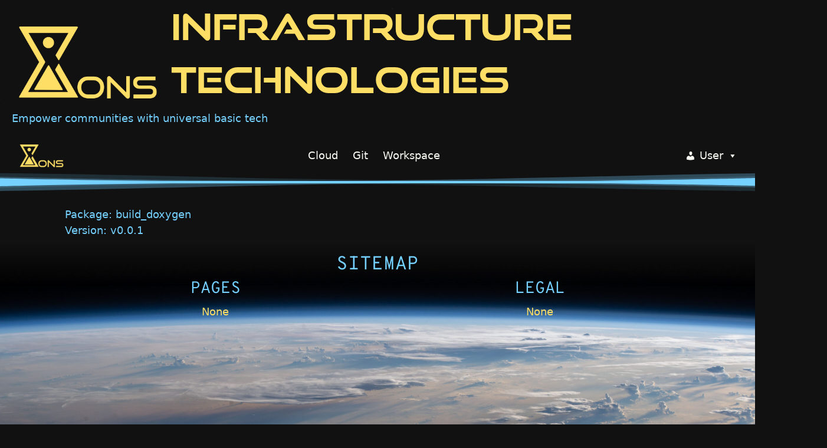

--- FILE ---
content_type: text/html; charset=UTF-8
request_url: https://infrastructure.tech/package/build_doxygen/
body_size: 11129
content:
<!DOCTYPE html>
<html lang="en-US">
<head>
<meta charset="UTF-8" />
<meta name='viewport' content='width=device-width, initial-scale=1.0' />
<meta http-equiv='X-UA-Compatible' content='IE=edge' />
<link rel="profile" href="https://gmpg.org/xfn/11" />
<title>build_doxygen | Eons Infrastructure Technologies</title>
<meta name='robots' content='noindex, nofollow' />
<link rel='dns-prefetch' href='//fonts.googleapis.com' />

<link href="https://fonts.googleapis.com" rel='preconnect' />
<link href='//fonts.gstatic.com' crossorigin='' rel='preconnect' />
<link rel="alternate" type="application/rss+xml" title="Eons Infrastructure Technologies &raquo; Feed" href="https://infrastructure.tech/feed/" />
<link rel="alternate" type="application/rss+xml" title="Eons Infrastructure Technologies &raquo; Comments Feed" href="https://infrastructure.tech/comments/feed/" />
<link rel="alternate" title="oEmbed (JSON)" type="application/json+oembed" href="https://infrastructure.tech/wp-json/oembed/1.0/embed?url=https%3A%2F%2Finfrastructure.tech%2Fpackage%2Fbuild_doxygen%2F" />
<link rel="alternate" title="oEmbed (XML)" type="text/xml+oembed" href="https://infrastructure.tech/wp-json/oembed/1.0/embed?url=https%3A%2F%2Finfrastructure.tech%2Fpackage%2Fbuild_doxygen%2F&#038;format=xml" />
<link rel="preload" href="https://infrastructure.tech/wp-content/plugins/bb-plugin/fonts/fontawesome/5.15.4/webfonts/fa-solid-900.woff2" as="font" type="font/woff2" crossorigin="anonymous">
<link rel="preload" href="https://infrastructure.tech/wp-content/plugins/bb-plugin/fonts/fontawesome/5.15.4/webfonts/fa-regular-400.woff2" as="font" type="font/woff2" crossorigin="anonymous">
		<style>
			.lazyload,
			.lazyloading {
				max-width: 100%;
			}
		</style>
		<style id='wp-img-auto-sizes-contain-inline-css'>
img:is([sizes=auto i],[sizes^="auto," i]){contain-intrinsic-size:3000px 1500px}
/*# sourceURL=wp-img-auto-sizes-contain-inline-css */
</style>
<style id='wp-emoji-styles-inline-css'>

	img.wp-smiley, img.emoji {
		display: inline !important;
		border: none !important;
		box-shadow: none !important;
		height: 1em !important;
		width: 1em !important;
		margin: 0 0.07em !important;
		vertical-align: -0.1em !important;
		background: none !important;
		padding: 0 !important;
	}
/*# sourceURL=wp-emoji-styles-inline-css */
</style>
<style id='wp-block-library-inline-css'>
:root{--wp-block-synced-color:#7a00df;--wp-block-synced-color--rgb:122,0,223;--wp-bound-block-color:var(--wp-block-synced-color);--wp-editor-canvas-background:#ddd;--wp-admin-theme-color:#007cba;--wp-admin-theme-color--rgb:0,124,186;--wp-admin-theme-color-darker-10:#006ba1;--wp-admin-theme-color-darker-10--rgb:0,107,160.5;--wp-admin-theme-color-darker-20:#005a87;--wp-admin-theme-color-darker-20--rgb:0,90,135;--wp-admin-border-width-focus:2px}@media (min-resolution:192dpi){:root{--wp-admin-border-width-focus:1.5px}}.wp-element-button{cursor:pointer}:root .has-very-light-gray-background-color{background-color:#eee}:root .has-very-dark-gray-background-color{background-color:#313131}:root .has-very-light-gray-color{color:#eee}:root .has-very-dark-gray-color{color:#313131}:root .has-vivid-green-cyan-to-vivid-cyan-blue-gradient-background{background:linear-gradient(135deg,#00d084,#0693e3)}:root .has-purple-crush-gradient-background{background:linear-gradient(135deg,#34e2e4,#4721fb 50%,#ab1dfe)}:root .has-hazy-dawn-gradient-background{background:linear-gradient(135deg,#faaca8,#dad0ec)}:root .has-subdued-olive-gradient-background{background:linear-gradient(135deg,#fafae1,#67a671)}:root .has-atomic-cream-gradient-background{background:linear-gradient(135deg,#fdd79a,#004a59)}:root .has-nightshade-gradient-background{background:linear-gradient(135deg,#330968,#31cdcf)}:root .has-midnight-gradient-background{background:linear-gradient(135deg,#020381,#2874fc)}:root{--wp--preset--font-size--normal:16px;--wp--preset--font-size--huge:42px}.has-regular-font-size{font-size:1em}.has-larger-font-size{font-size:2.625em}.has-normal-font-size{font-size:var(--wp--preset--font-size--normal)}.has-huge-font-size{font-size:var(--wp--preset--font-size--huge)}.has-text-align-center{text-align:center}.has-text-align-left{text-align:left}.has-text-align-right{text-align:right}.has-fit-text{white-space:nowrap!important}#end-resizable-editor-section{display:none}.aligncenter{clear:both}.items-justified-left{justify-content:flex-start}.items-justified-center{justify-content:center}.items-justified-right{justify-content:flex-end}.items-justified-space-between{justify-content:space-between}.screen-reader-text{border:0;clip-path:inset(50%);height:1px;margin:-1px;overflow:hidden;padding:0;position:absolute;width:1px;word-wrap:normal!important}.screen-reader-text:focus{background-color:#ddd;clip-path:none;color:#444;display:block;font-size:1em;height:auto;left:5px;line-height:normal;padding:15px 23px 14px;text-decoration:none;top:5px;width:auto;z-index:100000}html :where(.has-border-color){border-style:solid}html :where([style*=border-top-color]){border-top-style:solid}html :where([style*=border-right-color]){border-right-style:solid}html :where([style*=border-bottom-color]){border-bottom-style:solid}html :where([style*=border-left-color]){border-left-style:solid}html :where([style*=border-width]){border-style:solid}html :where([style*=border-top-width]){border-top-style:solid}html :where([style*=border-right-width]){border-right-style:solid}html :where([style*=border-bottom-width]){border-bottom-style:solid}html :where([style*=border-left-width]){border-left-style:solid}html :where(img[class*=wp-image-]){height:auto;max-width:100%}:where(figure){margin:0 0 1em}html :where(.is-position-sticky){--wp-admin--admin-bar--position-offset:var(--wp-admin--admin-bar--height,0px)}@media screen and (max-width:600px){html :where(.is-position-sticky){--wp-admin--admin-bar--position-offset:0px}}

/*# sourceURL=wp-block-library-inline-css */
</style><style id='global-styles-inline-css'>
:root{--wp--preset--aspect-ratio--square: 1;--wp--preset--aspect-ratio--4-3: 4/3;--wp--preset--aspect-ratio--3-4: 3/4;--wp--preset--aspect-ratio--3-2: 3/2;--wp--preset--aspect-ratio--2-3: 2/3;--wp--preset--aspect-ratio--16-9: 16/9;--wp--preset--aspect-ratio--9-16: 9/16;--wp--preset--color--black: #000000;--wp--preset--color--cyan-bluish-gray: #abb8c3;--wp--preset--color--white: #ffffff;--wp--preset--color--pale-pink: #f78da7;--wp--preset--color--vivid-red: #cf2e2e;--wp--preset--color--luminous-vivid-orange: #ff6900;--wp--preset--color--luminous-vivid-amber: #fcb900;--wp--preset--color--light-green-cyan: #7bdcb5;--wp--preset--color--vivid-green-cyan: #00d084;--wp--preset--color--pale-cyan-blue: #8ed1fc;--wp--preset--color--vivid-cyan-blue: #0693e3;--wp--preset--color--vivid-purple: #9b51e0;--wp--preset--color--fl-heading-text: #a8e2ff;--wp--preset--color--fl-body-bg: #111111;--wp--preset--color--fl-body-text: #75d1ff;--wp--preset--color--fl-accent: #ffde66;--wp--preset--color--fl-accent-hover: #ffd333;--wp--preset--color--fl-topbar-bg: #ffffff;--wp--preset--color--fl-topbar-text: #000000;--wp--preset--color--fl-topbar-link: #428bca;--wp--preset--color--fl-topbar-hover: #428bca;--wp--preset--color--fl-header-bg: #ffffff;--wp--preset--color--fl-header-text: #000000;--wp--preset--color--fl-header-link: #428bca;--wp--preset--color--fl-header-hover: #428bca;--wp--preset--color--fl-nav-bg: #ffffff;--wp--preset--color--fl-nav-link: #428bca;--wp--preset--color--fl-nav-hover: #428bca;--wp--preset--color--fl-content-bg: #111111;--wp--preset--color--fl-footer-widgets-bg: #ffffff;--wp--preset--color--fl-footer-widgets-text: #000000;--wp--preset--color--fl-footer-widgets-link: #428bca;--wp--preset--color--fl-footer-widgets-hover: #428bca;--wp--preset--color--fl-footer-bg: #ffffff;--wp--preset--color--fl-footer-text: #000000;--wp--preset--color--fl-footer-link: #428bca;--wp--preset--color--fl-footer-hover: #428bca;--wp--preset--gradient--vivid-cyan-blue-to-vivid-purple: linear-gradient(135deg,rgb(6,147,227) 0%,rgb(155,81,224) 100%);--wp--preset--gradient--light-green-cyan-to-vivid-green-cyan: linear-gradient(135deg,rgb(122,220,180) 0%,rgb(0,208,130) 100%);--wp--preset--gradient--luminous-vivid-amber-to-luminous-vivid-orange: linear-gradient(135deg,rgb(252,185,0) 0%,rgb(255,105,0) 100%);--wp--preset--gradient--luminous-vivid-orange-to-vivid-red: linear-gradient(135deg,rgb(255,105,0) 0%,rgb(207,46,46) 100%);--wp--preset--gradient--very-light-gray-to-cyan-bluish-gray: linear-gradient(135deg,rgb(238,238,238) 0%,rgb(169,184,195) 100%);--wp--preset--gradient--cool-to-warm-spectrum: linear-gradient(135deg,rgb(74,234,220) 0%,rgb(151,120,209) 20%,rgb(207,42,186) 40%,rgb(238,44,130) 60%,rgb(251,105,98) 80%,rgb(254,248,76) 100%);--wp--preset--gradient--blush-light-purple: linear-gradient(135deg,rgb(255,206,236) 0%,rgb(152,150,240) 100%);--wp--preset--gradient--blush-bordeaux: linear-gradient(135deg,rgb(254,205,165) 0%,rgb(254,45,45) 50%,rgb(107,0,62) 100%);--wp--preset--gradient--luminous-dusk: linear-gradient(135deg,rgb(255,203,112) 0%,rgb(199,81,192) 50%,rgb(65,88,208) 100%);--wp--preset--gradient--pale-ocean: linear-gradient(135deg,rgb(255,245,203) 0%,rgb(182,227,212) 50%,rgb(51,167,181) 100%);--wp--preset--gradient--electric-grass: linear-gradient(135deg,rgb(202,248,128) 0%,rgb(113,206,126) 100%);--wp--preset--gradient--midnight: linear-gradient(135deg,rgb(2,3,129) 0%,rgb(40,116,252) 100%);--wp--preset--font-size--small: 13px;--wp--preset--font-size--medium: 20px;--wp--preset--font-size--large: 36px;--wp--preset--font-size--x-large: 42px;--wp--preset--spacing--20: 0.44rem;--wp--preset--spacing--30: 0.67rem;--wp--preset--spacing--40: 1rem;--wp--preset--spacing--50: 1.5rem;--wp--preset--spacing--60: 2.25rem;--wp--preset--spacing--70: 3.38rem;--wp--preset--spacing--80: 5.06rem;--wp--preset--shadow--natural: 6px 6px 9px rgba(0, 0, 0, 0.2);--wp--preset--shadow--deep: 12px 12px 50px rgba(0, 0, 0, 0.4);--wp--preset--shadow--sharp: 6px 6px 0px rgba(0, 0, 0, 0.2);--wp--preset--shadow--outlined: 6px 6px 0px -3px rgb(255, 255, 255), 6px 6px rgb(0, 0, 0);--wp--preset--shadow--crisp: 6px 6px 0px rgb(0, 0, 0);}:where(.is-layout-flex){gap: 0.5em;}:where(.is-layout-grid){gap: 0.5em;}body .is-layout-flex{display: flex;}.is-layout-flex{flex-wrap: wrap;align-items: center;}.is-layout-flex > :is(*, div){margin: 0;}body .is-layout-grid{display: grid;}.is-layout-grid > :is(*, div){margin: 0;}:where(.wp-block-columns.is-layout-flex){gap: 2em;}:where(.wp-block-columns.is-layout-grid){gap: 2em;}:where(.wp-block-post-template.is-layout-flex){gap: 1.25em;}:where(.wp-block-post-template.is-layout-grid){gap: 1.25em;}.has-black-color{color: var(--wp--preset--color--black) !important;}.has-cyan-bluish-gray-color{color: var(--wp--preset--color--cyan-bluish-gray) !important;}.has-white-color{color: var(--wp--preset--color--white) !important;}.has-pale-pink-color{color: var(--wp--preset--color--pale-pink) !important;}.has-vivid-red-color{color: var(--wp--preset--color--vivid-red) !important;}.has-luminous-vivid-orange-color{color: var(--wp--preset--color--luminous-vivid-orange) !important;}.has-luminous-vivid-amber-color{color: var(--wp--preset--color--luminous-vivid-amber) !important;}.has-light-green-cyan-color{color: var(--wp--preset--color--light-green-cyan) !important;}.has-vivid-green-cyan-color{color: var(--wp--preset--color--vivid-green-cyan) !important;}.has-pale-cyan-blue-color{color: var(--wp--preset--color--pale-cyan-blue) !important;}.has-vivid-cyan-blue-color{color: var(--wp--preset--color--vivid-cyan-blue) !important;}.has-vivid-purple-color{color: var(--wp--preset--color--vivid-purple) !important;}.has-black-background-color{background-color: var(--wp--preset--color--black) !important;}.has-cyan-bluish-gray-background-color{background-color: var(--wp--preset--color--cyan-bluish-gray) !important;}.has-white-background-color{background-color: var(--wp--preset--color--white) !important;}.has-pale-pink-background-color{background-color: var(--wp--preset--color--pale-pink) !important;}.has-vivid-red-background-color{background-color: var(--wp--preset--color--vivid-red) !important;}.has-luminous-vivid-orange-background-color{background-color: var(--wp--preset--color--luminous-vivid-orange) !important;}.has-luminous-vivid-amber-background-color{background-color: var(--wp--preset--color--luminous-vivid-amber) !important;}.has-light-green-cyan-background-color{background-color: var(--wp--preset--color--light-green-cyan) !important;}.has-vivid-green-cyan-background-color{background-color: var(--wp--preset--color--vivid-green-cyan) !important;}.has-pale-cyan-blue-background-color{background-color: var(--wp--preset--color--pale-cyan-blue) !important;}.has-vivid-cyan-blue-background-color{background-color: var(--wp--preset--color--vivid-cyan-blue) !important;}.has-vivid-purple-background-color{background-color: var(--wp--preset--color--vivid-purple) !important;}.has-black-border-color{border-color: var(--wp--preset--color--black) !important;}.has-cyan-bluish-gray-border-color{border-color: var(--wp--preset--color--cyan-bluish-gray) !important;}.has-white-border-color{border-color: var(--wp--preset--color--white) !important;}.has-pale-pink-border-color{border-color: var(--wp--preset--color--pale-pink) !important;}.has-vivid-red-border-color{border-color: var(--wp--preset--color--vivid-red) !important;}.has-luminous-vivid-orange-border-color{border-color: var(--wp--preset--color--luminous-vivid-orange) !important;}.has-luminous-vivid-amber-border-color{border-color: var(--wp--preset--color--luminous-vivid-amber) !important;}.has-light-green-cyan-border-color{border-color: var(--wp--preset--color--light-green-cyan) !important;}.has-vivid-green-cyan-border-color{border-color: var(--wp--preset--color--vivid-green-cyan) !important;}.has-pale-cyan-blue-border-color{border-color: var(--wp--preset--color--pale-cyan-blue) !important;}.has-vivid-cyan-blue-border-color{border-color: var(--wp--preset--color--vivid-cyan-blue) !important;}.has-vivid-purple-border-color{border-color: var(--wp--preset--color--vivid-purple) !important;}.has-vivid-cyan-blue-to-vivid-purple-gradient-background{background: var(--wp--preset--gradient--vivid-cyan-blue-to-vivid-purple) !important;}.has-light-green-cyan-to-vivid-green-cyan-gradient-background{background: var(--wp--preset--gradient--light-green-cyan-to-vivid-green-cyan) !important;}.has-luminous-vivid-amber-to-luminous-vivid-orange-gradient-background{background: var(--wp--preset--gradient--luminous-vivid-amber-to-luminous-vivid-orange) !important;}.has-luminous-vivid-orange-to-vivid-red-gradient-background{background: var(--wp--preset--gradient--luminous-vivid-orange-to-vivid-red) !important;}.has-very-light-gray-to-cyan-bluish-gray-gradient-background{background: var(--wp--preset--gradient--very-light-gray-to-cyan-bluish-gray) !important;}.has-cool-to-warm-spectrum-gradient-background{background: var(--wp--preset--gradient--cool-to-warm-spectrum) !important;}.has-blush-light-purple-gradient-background{background: var(--wp--preset--gradient--blush-light-purple) !important;}.has-blush-bordeaux-gradient-background{background: var(--wp--preset--gradient--blush-bordeaux) !important;}.has-luminous-dusk-gradient-background{background: var(--wp--preset--gradient--luminous-dusk) !important;}.has-pale-ocean-gradient-background{background: var(--wp--preset--gradient--pale-ocean) !important;}.has-electric-grass-gradient-background{background: var(--wp--preset--gradient--electric-grass) !important;}.has-midnight-gradient-background{background: var(--wp--preset--gradient--midnight) !important;}.has-small-font-size{font-size: var(--wp--preset--font-size--small) !important;}.has-medium-font-size{font-size: var(--wp--preset--font-size--medium) !important;}.has-large-font-size{font-size: var(--wp--preset--font-size--large) !important;}.has-x-large-font-size{font-size: var(--wp--preset--font-size--x-large) !important;}
/*# sourceURL=global-styles-inline-css */
</style>

<style id='classic-theme-styles-inline-css'>
/*! This file is auto-generated */
.wp-block-button__link{color:#fff;background-color:#32373c;border-radius:9999px;box-shadow:none;text-decoration:none;padding:calc(.667em + 2px) calc(1.333em + 2px);font-size:1.125em}.wp-block-file__button{background:#32373c;color:#fff;text-decoration:none}
/*# sourceURL=/wp-includes/css/classic-themes.min.css */
</style>
<link rel='stylesheet' id='wphb-1-css' href='https://infrastructure.tech/static/d005acad3690d4e19d5d77dc746b4ce9.css' media='all' />
<link rel='stylesheet' id='megamenu-css' href='https://infrastructure.tech/static/93c81c2b84faeb03bc2f9c202f327c56.css' media='all' />
<link rel='stylesheet' id='dashicons-css' href='https://infrastructure.tech/wp-includes/css/dashicons.min.css?ver=0e93a6112edc76d212c334e14bd62abb' media='all' />
<link rel='stylesheet' id='wphb-2-css' href='https://infrastructure.tech/static/19019e1e47d2d1969e2feb7fa60d986c.css' media='all' />
<style type="text/css">@font-face {font-family:Overpass Mono;font-style:normal;font-weight:400;src:url(/cf-fonts/s/overpass-mono/5.0.16/cyrillic-ext/400/normal.woff2);unicode-range:U+0460-052F,U+1C80-1C88,U+20B4,U+2DE0-2DFF,U+A640-A69F,U+FE2E-FE2F;font-display:swap;}@font-face {font-family:Overpass Mono;font-style:normal;font-weight:400;src:url(/cf-fonts/s/overpass-mono/5.0.16/cyrillic/400/normal.woff2);unicode-range:U+0301,U+0400-045F,U+0490-0491,U+04B0-04B1,U+2116;font-display:swap;}@font-face {font-family:Overpass Mono;font-style:normal;font-weight:400;src:url(/cf-fonts/s/overpass-mono/5.0.16/vietnamese/400/normal.woff2);unicode-range:U+0102-0103,U+0110-0111,U+0128-0129,U+0168-0169,U+01A0-01A1,U+01AF-01B0,U+0300-0301,U+0303-0304,U+0308-0309,U+0323,U+0329,U+1EA0-1EF9,U+20AB;font-display:swap;}@font-face {font-family:Overpass Mono;font-style:normal;font-weight:400;src:url(/cf-fonts/s/overpass-mono/5.0.16/latin-ext/400/normal.woff2);unicode-range:U+0100-02AF,U+0304,U+0308,U+0329,U+1E00-1E9F,U+1EF2-1EFF,U+2020,U+20A0-20AB,U+20AD-20CF,U+2113,U+2C60-2C7F,U+A720-A7FF;font-display:swap;}@font-face {font-family:Overpass Mono;font-style:normal;font-weight:400;src:url(/cf-fonts/s/overpass-mono/5.0.16/latin/400/normal.woff2);unicode-range:U+0000-00FF,U+0131,U+0152-0153,U+02BB-02BC,U+02C6,U+02DA,U+02DC,U+0304,U+0308,U+0329,U+2000-206F,U+2074,U+20AC,U+2122,U+2191,U+2193,U+2212,U+2215,U+FEFF,U+FFFD;font-display:swap;}@font-face {font-family:Source Code Pro;font-style:normal;font-weight:200;src:url(/cf-fonts/s/source-code-pro/5.0.16/cyrillic-ext/200/normal.woff2);unicode-range:U+0460-052F,U+1C80-1C88,U+20B4,U+2DE0-2DFF,U+A640-A69F,U+FE2E-FE2F;font-display:swap;}@font-face {font-family:Source Code Pro;font-style:normal;font-weight:200;src:url(/cf-fonts/s/source-code-pro/5.0.16/latin/200/normal.woff2);unicode-range:U+0000-00FF,U+0131,U+0152-0153,U+02BB-02BC,U+02C6,U+02DA,U+02DC,U+0304,U+0308,U+0329,U+2000-206F,U+2074,U+20AC,U+2122,U+2191,U+2193,U+2212,U+2215,U+FEFF,U+FFFD;font-display:swap;}@font-face {font-family:Source Code Pro;font-style:normal;font-weight:200;src:url(/cf-fonts/s/source-code-pro/5.0.16/latin-ext/200/normal.woff2);unicode-range:U+0100-02AF,U+0304,U+0308,U+0329,U+1E00-1E9F,U+1EF2-1EFF,U+2020,U+20A0-20AB,U+20AD-20CF,U+2113,U+2C60-2C7F,U+A720-A7FF;font-display:swap;}@font-face {font-family:Source Code Pro;font-style:normal;font-weight:200;src:url(/cf-fonts/s/source-code-pro/5.0.16/vietnamese/200/normal.woff2);unicode-range:U+0102-0103,U+0110-0111,U+0128-0129,U+0168-0169,U+01A0-01A1,U+01AF-01B0,U+0300-0301,U+0303-0304,U+0308-0309,U+0323,U+0329,U+1EA0-1EF9,U+20AB;font-display:swap;}@font-face {font-family:Source Code Pro;font-style:normal;font-weight:200;src:url(/cf-fonts/s/source-code-pro/5.0.16/greek-ext/200/normal.woff2);unicode-range:U+1F00-1FFF;font-display:swap;}@font-face {font-family:Source Code Pro;font-style:normal;font-weight:200;src:url(/cf-fonts/s/source-code-pro/5.0.16/greek/200/normal.woff2);unicode-range:U+0370-03FF;font-display:swap;}@font-face {font-family:Source Code Pro;font-style:normal;font-weight:200;src:url(/cf-fonts/s/source-code-pro/5.0.16/cyrillic/200/normal.woff2);unicode-range:U+0301,U+0400-045F,U+0490-0491,U+04B0-04B1,U+2116;font-display:swap;}@font-face {font-family:Source Code Pro;font-style:normal;font-weight:700;src:url(/cf-fonts/s/source-code-pro/5.0.16/cyrillic/700/normal.woff2);unicode-range:U+0301,U+0400-045F,U+0490-0491,U+04B0-04B1,U+2116;font-display:swap;}@font-face {font-family:Source Code Pro;font-style:normal;font-weight:700;src:url(/cf-fonts/s/source-code-pro/5.0.16/greek/700/normal.woff2);unicode-range:U+0370-03FF;font-display:swap;}@font-face {font-family:Source Code Pro;font-style:normal;font-weight:700;src:url(/cf-fonts/s/source-code-pro/5.0.16/greek-ext/700/normal.woff2);unicode-range:U+1F00-1FFF;font-display:swap;}@font-face {font-family:Source Code Pro;font-style:normal;font-weight:700;src:url(/cf-fonts/s/source-code-pro/5.0.16/cyrillic-ext/700/normal.woff2);unicode-range:U+0460-052F,U+1C80-1C88,U+20B4,U+2DE0-2DFF,U+A640-A69F,U+FE2E-FE2F;font-display:swap;}@font-face {font-family:Source Code Pro;font-style:normal;font-weight:700;src:url(/cf-fonts/s/source-code-pro/5.0.16/latin/700/normal.woff2);unicode-range:U+0000-00FF,U+0131,U+0152-0153,U+02BB-02BC,U+02C6,U+02DA,U+02DC,U+0304,U+0308,U+0329,U+2000-206F,U+2074,U+20AC,U+2122,U+2191,U+2193,U+2212,U+2215,U+FEFF,U+FFFD;font-display:swap;}@font-face {font-family:Source Code Pro;font-style:normal;font-weight:700;src:url(/cf-fonts/s/source-code-pro/5.0.16/vietnamese/700/normal.woff2);unicode-range:U+0102-0103,U+0110-0111,U+0128-0129,U+0168-0169,U+01A0-01A1,U+01AF-01B0,U+0300-0301,U+0303-0304,U+0308-0309,U+0323,U+0329,U+1EA0-1EF9,U+20AB;font-display:swap;}@font-face {font-family:Source Code Pro;font-style:normal;font-weight:700;src:url(/cf-fonts/s/source-code-pro/5.0.16/latin-ext/700/normal.woff2);unicode-range:U+0100-02AF,U+0304,U+0308,U+0329,U+1E00-1E9F,U+1EF2-1EFF,U+2020,U+20A0-20AB,U+20AD-20CF,U+2113,U+2C60-2C7F,U+A720-A7FF;font-display:swap;}</style>
<script src="https://infrastructure.tech/static/4d21936be8c8246b308883ea767e019a.js" id="wphb-3-js"></script>
<link rel="https://api.w.org/" href="https://infrastructure.tech/wp-json/" /><link rel="alternate" title="JSON" type="application/json" href="https://infrastructure.tech/wp-json/wp/v2/package/295" /><link rel="EditURI" type="application/rsd+xml" title="RSD" href="https://infrastructure.tech/xmlrpc.php?rsd" />
<link rel='shortlink' href='https://infrastructure.tech/?p=295' />
		<script>
			var bb_powerpack = {
				version: '2.40.10',
				getAjaxUrl: function() { return atob( 'aHR0cHM6Ly9pbmZyYXN0cnVjdHVyZS50ZWNoL3dwLWFkbWluL2FkbWluLWFqYXgucGhw' ); },
				callback: function() {},
				mapMarkerData: {},
				post_id: '295',
				search_term: '',
				current_page: 'https://infrastructure.tech/package/build_doxygen/',
				conditionals: {
					is_front_page: false,
					is_home: false,
					is_archive: false,
					current_post_type: '',
					is_tax: false,
										is_author: false,
					current_author: false,
					is_search: false,
									}
			};
		</script>
				<script>
			document.documentElement.className = document.documentElement.className.replace('no-js', 'js');
		</script>
				<style>
			.no-js img.lazyload {
				display: none;
			}

			figure.wp-block-image img.lazyloading {
				min-width: 150px;
			}

			.lazyload,
			.lazyloading {
				--smush-placeholder-width: 100px;
				--smush-placeholder-aspect-ratio: 1/1;
				width: var(--smush-image-width, var(--smush-placeholder-width)) !important;
				aspect-ratio: var(--smush-image-aspect-ratio, var(--smush-placeholder-aspect-ratio)) !important;
			}

						.lazyload, .lazyloading {
				opacity: 0;
			}

			.lazyloaded {
				opacity: 1;
				transition: opacity 400ms;
				transition-delay: 0ms;
			}

					</style>
		<script type="application/ld+json">{"@context":"https:\/\/schema.org","@graph":[{"@type":"Organization","@id":"https:\/\/infrastructure.tech\/#schema-publishing-organization","url":"https:\/\/infrastructure.tech","name":"Eons Infrastructure Technologies"},{"@type":"WebSite","@id":"https:\/\/infrastructure.tech\/#schema-website","url":"https:\/\/infrastructure.tech","name":"Eons Infrastructure Technologies","encoding":"UTF-8","potentialAction":{"@type":"SearchAction","target":"https:\/\/infrastructure.tech\/search\/{search_term_string}\/","query-input":"required name=search_term_string"},"image":{"@type":"ImageObject","@id":"https:\/\/infrastructure.tech\/#schema-site-logo","url":"https:\/\/infrastructure.tech\/wp-content\/uploads\/2022\/11\/Eons-Favicon-1-C-Yellow-1.png","height":3300,"width":2602}},{"@type":"BreadcrumbList","@id":"https:\/\/infrastructure.tech\/package\/build_doxygen?page&package=build_doxygen&post_type=package&name=build_doxygen\/#breadcrumb","itemListElement":[{"@type":"ListItem","position":1,"name":"Home","item":"https:\/\/infrastructure.tech"},{"@type":"ListItem","position":2,"name":"Packages","item":"https:\/\/infrastructure.tech\/package\/"},{"@type":"ListItem","position":3,"name":"build_doxygen"}]},{"@type":"Person","@id":"https:\/\/infrastructure.tech\/author\/bot\/#schema-author","name":"bot"},{"@type":"WebPage","@id":"https:\/\/infrastructure.tech\/package\/build_doxygen\/#schema-webpage","isPartOf":{"@id":"https:\/\/infrastructure.tech\/#schema-website"},"publisher":{"@id":"https:\/\/infrastructure.tech\/#schema-publishing-organization"},"url":"https:\/\/infrastructure.tech\/package\/build_doxygen\/"},{"@type":"Article","mainEntityOfPage":{"@id":"https:\/\/infrastructure.tech\/package\/build_doxygen\/#schema-webpage"},"author":{"@id":"https:\/\/infrastructure.tech\/author\/bot\/#schema-author"},"publisher":{"@id":"https:\/\/infrastructure.tech\/#schema-publishing-organization"},"dateModified":"2022-08-31T03:53:18","datePublished":"2022-08-31T03:53:18","headline":"build_doxygen | Eons Infrastructure Technologies","description":"","name":"build_doxygen"}]}</script>
<meta property="og:type" content="article" />
<meta property="og:title" content="build_doxygen | Eons Infrastructure Technologies" />
<meta property="article:published_time" content="2022-08-31T03:53:18" />
<meta property="article:author" content="bot" />
<meta name="twitter:card" content="summary" />
<meta name="twitter:title" content="build_doxygen | Eons Infrastructure Technologies" />
<!-- /SEO -->
<style type="text/css" id="branda-admin-bar-logo">
body #wpadminbar #wp-admin-bar-wp-logo > .ab-item {
	background-image: url(https://infrastructure.tech/wp-content/uploads/2025/08/Eons-Favicon-1-C-Blue-scaled.png);
	background-repeat: no-repeat;
	background-position: 50%;
	background-size: 80%;
}
body #wpadminbar #wp-admin-bar-wp-logo > .ab-item .ab-icon:before {
	content: " ";
}
</style>
<link rel="icon" href="https://infrastructure.tech/wp-content/uploads/2021/10/logo_eons_yellow_2048-150x150.png" sizes="32x32" />
<link rel="icon" href="https://infrastructure.tech/wp-content/uploads/2021/10/logo_eons_yellow_2048-300x300.png" sizes="192x192" />
<link rel="apple-touch-icon" href="https://infrastructure.tech/wp-content/uploads/2021/10/logo_eons_yellow_2048-300x300.png" />
<meta name="msapplication-TileImage" content="https://infrastructure.tech/wp-content/uploads/2021/10/logo_eons_yellow_2048-300x300.png" />
<style type="text/css">/** Mega Menu CSS: fs **/</style>
<!--<link rel="stylesheet" href="https://use.typekit.net/fer6pqk.css">-->
<link rel="stylesheet" href="https://use.typekit.net/awi7nuk.css">

<!-- Google tag (gtag.js) -->
<script async src="https://www.googletagmanager.com/gtag/js?id=G-8HMTHWGDJ5"></script>
<script>
  window.dataLayer = window.dataLayer || [];
  function gtag(){dataLayer.push(arguments);}
  gtag('js', new Date());

  gtag('config', 'G-8HMTHWGDJ5');
</script>
</head>
<body class="wp-singular package-template-default single single-package postid-295 wp-theme-bb-theme wp-child-theme-bb-theme-child fl-builder-2-9-4-2 fl-themer-1-5-2-1 fl-theme-1-7-19-1 fl-no-js fl-theme-builder-singular fl-theme-builder-singular-package-singluar fl-theme-builder-header fl-theme-builder-header-header-singular fl-theme-builder-footer fl-theme-builder-footer-footer-2 mega-menu-header fl-framework-bootstrap fl-preset-default fl-full-width fl-search-active" itemscope="itemscope" itemtype="https://schema.org/WebPage">
<a aria-label="Skip to content" class="fl-screen-reader-text" href="#fl-main-content">Skip to content</a><div class="fl-page">
	<header class="fl-builder-content fl-builder-content-667 fl-builder-global-templates-locked" data-post-id="667" data-type="header" data-sticky="0" data-sticky-on="" data-sticky-breakpoint="medium" data-shrink="0" data-overlay="0" data-overlay-bg="transparent" data-shrink-image-height="50px" role="banner" itemscope="itemscope" itemtype="http://schema.org/WPHeader"><div class="fl-row fl-row-full-width fl-row-bg-pp_animated_bg fl-node-6188a4134b29d fl-row-default-height fl-row-align-center header-main" data-node="6188a4134b29d">
	<div class="fl-row-content-wrap">
		<div id="pp-particles-wrap-6188a4134b29d" class="pp-particles-wrap"></div>    <div class="pp-row-separator pp-row-separator-bottom pp-separator-curve_layers" style="color: #75d1ff">
        <svg class="pp-curve-layers" fill="currentColor" xmlns="http://www.w3.org/2000/svg" viewBox="0 0 1000 100" preserveAspectRatio="none" role="presentation">
	<path d="M 0 14 s 88.64 3.48 300 36 c 260 40 514 27 703 -10 l 12 28 l 3 36 h -1018 z"></path>
	<path d="M 0 45 s 271 45.13 500 32 c 157 -9 330 -47 515 -63 v 86 h -1015 z"></path>
	<path d="M 0 58 s 188.29 32 508 32 c 290 0 494 -35 494 -35 v 45 h -1002 z"></path>
</svg>    </div>
    				<div class="fl-row-content fl-row-fixed-width fl-node-content">
		
<div class="fl-col-group fl-node-6188a41346119 fl-col-group-equal-height fl-col-group-align-bottom" data-node="6188a41346119">
			<div class="fl-col fl-node-5sryhx4j6pmv fl-col-bg-color fl-col-small" data-node="5sryhx4j6pmv">
	<div class="fl-col-content fl-node-content"><div class="fl-module fl-module-photo fl-node-kv0y2q5wj9sx" data-node="kv0y2q5wj9sx">
	<div class="fl-module-content fl-node-content">
		<div class="fl-photo fl-photo-align-right" itemscope itemtype="https://schema.org/ImageObject">
	<div class="fl-photo-content fl-photo-img-png">
				<img decoding="async" class="fl-photo-img wp-image-1025 size-full" src="https://infrastructure.tech/wp-content/uploads/2021/11/Eons-Logo-1-D-Yellow.png" alt="Eons Logo 1-D-Yellow" itemprop="image" height="3300" width="5000" title="Eons Logo 1-D-Yellow"  data-no-lazy="1" srcset="https://infrastructure.tech/wp-content/uploads/2021/11/Eons-Logo-1-D-Yellow.png 5000w, https://infrastructure.tech/wp-content/uploads/2021/11/Eons-Logo-1-D-Yellow-300x198.png 300w, https://infrastructure.tech/wp-content/uploads/2021/11/Eons-Logo-1-D-Yellow-1024x676.png 1024w, https://infrastructure.tech/wp-content/uploads/2021/11/Eons-Logo-1-D-Yellow-768x507.png 768w, https://infrastructure.tech/wp-content/uploads/2021/11/Eons-Logo-1-D-Yellow-1536x1014.png 1536w, https://infrastructure.tech/wp-content/uploads/2021/11/Eons-Logo-1-D-Yellow-2048x1352.png 2048w" sizes="(max-width: 5000px) 100vw, 5000px" />
					</div>
	</div>
	</div>
</div>
</div>
</div>
			<div class="fl-col fl-node-6188a4134611a fl-col-bg-color" data-node="6188a4134611a">
	<div class="fl-col-content fl-node-content"><div class="fl-module fl-module-rich-text fl-node-6188a4134611c title-text" data-node="6188a4134611c">
	<div class="fl-module-content fl-node-content">
		<div class="fl-rich-text">
	<p style="text-align: left;font-family:good-times,sans-serif"><a href="https://infrastructure.tech/"><strong><span class="title"  style="font-size: 60.16px;">Infrastructure Technologies</span></strong></a></p>
</div>
	</div>
</div>
</div>
</div>
	</div>

<div class="fl-col-group fl-node-2e0z4ilwr1qx" data-node="2e0z4ilwr1qx">
			<div class="fl-col fl-node-3j1i9zbgwnc8 fl-col-bg-color" data-node="3j1i9zbgwnc8">
	<div class="fl-col-content fl-node-content"><div class="fl-module fl-module-rich-text fl-node-4vmtgwafuhkn" data-node="4vmtgwafuhkn">
	<div class="fl-module-content fl-node-content">
		<div class="fl-rich-text">
	<p>Empower communities with universal basic tech</p>
</div>
	</div>
</div>
</div>
</div>
	</div>

<div class="fl-col-group fl-node-bzfhuc3p8wld" data-node="bzfhuc3p8wld">
			<div class="fl-col fl-node-u57rcmhxltb9 fl-col-bg-color" data-node="u57rcmhxltb9">
	<div class="fl-col-content fl-node-content"><div class="fl-module fl-module-widget fl-node-6188a4134611b" data-node="6188a4134611b">
	<div class="fl-module-content fl-node-content">
		<div class="fl-widget">
<div class="widget widget_maxmegamenu"><h2 class="widgettitle"> </h2><div id="mega-menu-wrap-header" class="mega-menu-wrap"><div class="mega-menu-toggle"><div class="mega-toggle-blocks-left"></div><div class="mega-toggle-blocks-center"></div><div class="mega-toggle-blocks-right"><div class='mega-toggle-block mega-menu-toggle-animated-block mega-toggle-block-0' id='mega-toggle-block-0'><button aria-label="Toggle Menu" class="mega-toggle-animated mega-toggle-animated-slider" type="button" aria-expanded="false">
                  <span class="mega-toggle-animated-box">
                    <span class="mega-toggle-animated-inner"></span>
                  </span>
                </button></div></div></div><ul id="mega-menu-header" class="mega-menu max-mega-menu mega-menu-horizontal mega-no-js" data-event="hover_intent" data-effect="fade_up" data-effect-speed="200" data-effect-mobile="disabled" data-effect-speed-mobile="0" data-mobile-force-width="false" data-second-click="go" data-document-click="collapse" data-vertical-behaviour="standard" data-breakpoint="768" data-unbind="true" data-mobile-state="collapse_all" data-mobile-direction="vertical" data-hover-intent-timeout="300" data-hover-intent-interval="100" data-overlay-desktop="false" data-overlay-mobile="false"><li class="mega-menu-item mega-menu-item-type-post_type mega-menu-item-object-page mega-menu-item-home mega-align-bottom-left mega-menu-flyout mega-has-icon mega-icon-left mega-hide-text mega-item-align-float-left mega-menu-item-23074" id="mega-menu-item-23074"><a class="mega-custom-icon mega-menu-link" href="https://infrastructure.tech/" tabindex="0" aria-label="Home Page"></a></li><li class="mega-menu-item mega-menu-item-type-post_type mega-menu-item-object-page mega-align-bottom-left mega-menu-flyout mega-menu-item-22972" id="mega-menu-item-22972"><a class="mega-menu-link" href="https://infrastructure.tech/cloud-storage/" tabindex="0">Cloud</a></li><li class="mega-menu-item mega-menu-item-type-post_type mega-menu-item-object-page mega-align-bottom-left mega-menu-flyout mega-menu-item-22983" id="mega-menu-item-22983"><a class="mega-menu-link" href="https://infrastructure.tech/git/" tabindex="0">Git</a></li><li class="mega-menu-item mega-menu-item-type-post_type mega-menu-item-object-page mega-align-bottom-left mega-menu-flyout mega-menu-item-22973" id="mega-menu-item-22973"><a class="mega-menu-link" href="https://infrastructure.tech/workspace/" tabindex="0">Workspace</a></li><li class="mega-menu-item mega-menu-item-type-post_type mega-menu-item-object-page mega-menu-item-has-children mega-align-bottom-left mega-menu-flyout mega-has-icon mega-icon-left mega-item-align-right mega-menu-item-715" id="mega-menu-item-715"><a class="dashicons-admin-users mega-menu-link" href="https://infrastructure.tech/user/" aria-expanded="false" tabindex="0">User<span class="mega-indicator" aria-hidden="true"></span></a>
<ul class="mega-sub-menu">
<li class="mega-menu-item mega-menu-item-type-post_type mega-menu-item-object-page mega-menu-item-716" id="mega-menu-item-716"><a class="mega-menu-link" href="https://infrastructure.tech/user/sign-in/">Sign In</a></li><li class="mega-menu-item mega-menu-item-type-post_type mega-menu-item-object-page mega-menu-item-717" id="mega-menu-item-717"><a class="mega-menu-link" href="https://infrastructure.tech/user/register/">Register</a></li></ul>
</li></ul></div></div></div>
	</div>
</div>
</div>
</div>
	</div>
		</div>
	</div>
</div>
<div class="fl-row fl-row-full-width fl-row-bg-color fl-node-1lnq9sk8zt3c fl-row-default-height fl-row-align-center" data-node="1lnq9sk8zt3c">
	<div class="fl-row-content-wrap">
		    <div class="pp-row-separator pp-row-separator-top pp-separator-curve_layers" style="color: #75d1ff">
        <svg class="pp-curve-layers" fill="currentColor" xmlns="http://www.w3.org/2000/svg" viewBox="0 0 1000 100" preserveAspectRatio="none" role="presentation">
	<path d="M 0 14 s 88.64 3.48 300 36 c 260 40 514 27 703 -10 l 12 28 l 3 36 h -1018 z"></path>
	<path d="M 0 45 s 271 45.13 500 32 c 157 -9 330 -47 515 -63 v 86 h -1015 z"></path>
	<path d="M 0 58 s 188.29 32 508 32 c 290 0 494 -35 494 -35 v 45 h -1002 z"></path>
</svg>    </div>
    				<div class="fl-row-content fl-row-fixed-width fl-node-content">
		
<div class="fl-col-group fl-node-xmdz682vugqp" data-node="xmdz682vugqp">
			<div class="fl-col fl-node-e7wqo6dy3u4j fl-col-bg-color" data-node="e7wqo6dy3u4j">
	<div class="fl-col-content fl-node-content"></div>
</div>
	</div>
		</div>
	</div>
</div>
</header>	<div id="fl-main-content" class="fl-page-content" itemprop="mainContentOfPage" role="main">

		<div class="fl-builder-content fl-builder-content-83 fl-builder-global-templates-locked" data-post-id="83"><div class="fl-row fl-row-fixed-width fl-row-bg-none fl-node-617b31d989a72 fl-row-default-height fl-row-align-center" data-node="617b31d989a72">
	<div class="fl-row-content-wrap">
						<div class="fl-row-content fl-row-fixed-width fl-node-content">
		
<div class="fl-col-group fl-node-617b31d98b0cb" data-node="617b31d98b0cb">
			<div class="fl-col fl-node-617b31d98b145 fl-col-bg-color" data-node="617b31d98b145">
	<div class="fl-col-content fl-node-content"><div class="fl-module fl-module-rich-text fl-node-617b31d989958" data-node="617b31d989958">
	<div class="fl-module-content fl-node-content">
		<div class="fl-rich-text">
	<p>Package: build_doxygen<br />
Version: v0.0.1</p>
</div>
	</div>
</div>
</div>
</div>
	</div>
		</div>
	</div>
</div>
</div>
	</div><!-- .fl-page-content -->
	<footer class="fl-builder-content fl-builder-content-668 fl-builder-global-templates-locked" data-post-id="668" data-type="footer" itemscope="itemscope" itemtype="http://schema.org/WPFooter"><div class="fl-row fl-row-full-width fl-row-bg-photo fl-node-6163b0a58873f fl-row-default-height fl-row-align-center fl-row-bg-overlay" data-node="6163b0a58873f">
	<div class="fl-row-content-wrap">
						<div class="fl-row-content fl-row-fixed-width fl-node-content">
		
<div class="fl-col-group fl-node-616a4527a5a48" data-node="616a4527a5a48">
			<div class="fl-col fl-node-616a4527a5b26 fl-col-bg-color" data-node="616a4527a5b26">
	<div class="fl-col-content fl-node-content"><div class="fl-module fl-module-heading fl-node-616a473039dff" data-node="616a473039dff">
	<div class="fl-module-content fl-node-content">
		<h2 class="fl-heading">
		<span class="fl-heading-text">Sitemap</span>
	</h2>
	</div>
</div>
<div class="fl-module fl-module-pp-sitemap fl-node-616a4527a59c9" data-node="616a4527a59c9">
	<div class="fl-module-content fl-node-content">
		<div class="pp-sitemap-content">
	<div class="pp-sitemap-wrapper">
		<div class="pp-sitemap-section pp-sitemap-section-page"><h3 class="pp-sitemap-label">Pages</h3><span class="pp-sitemap-list pp-sitemap-list-page">None</span></div><div class="pp-sitemap-section pp-sitemap-section-page"><h3 class="pp-sitemap-label">Legal</h3><span class="pp-sitemap-list pp-sitemap-list-page">None</span></div>	</div>
</div>
	</div>
</div>
</div>
</div>
	</div>

<div class="fl-col-group fl-node-6163b0a588741" data-node="6163b0a588741">
			<div class="fl-col fl-node-6163b0a588742 fl-col-bg-color" data-node="6163b0a588742">
	<div class="fl-col-content fl-node-content"><div class="fl-module fl-module-rich-text fl-node-6163b0a588743" data-node="6163b0a588743">
	<div class="fl-module-content fl-node-content">
		<div class="fl-rich-text">
	<p style="text-align: center;">© 2026 <a href="https://eons.dev">eons LLC</a>. All Rights Reserved.</p>
<p style="text-align: center;">Built with ❤︎ on <a href="https://eons.llc" target="_blank" rel="noopener">Eons</a> <a href="https://web.infrastructure.tech" target="_blank" rel="noopener">Web Infrastructure</a></p>
</div>
	</div>
</div>
</div>
</div>
	</div>
		</div>
	</div>
</div>
</footer>	</div><!-- .fl-page -->
<script type="speculationrules">
{"prefetch":[{"source":"document","where":{"and":[{"href_matches":"/*"},{"not":{"href_matches":["/wp-*.php","/wp-admin/*","/wp-content/uploads/*","/wp-content/*","/wp-content/plugins/*","/wp-content/themes/bb-theme-child/*","/wp-content/themes/bb-theme/*","/*\\?(.+)"]}},{"not":{"selector_matches":"a[rel~=\"nofollow\"]"}},{"not":{"selector_matches":".no-prefetch, .no-prefetch a"}}]},"eagerness":"conservative"}]}
</script>

			<script type="text/javascript">
				var _paq = _paq || [];
					_paq.push(['setCustomDimension', 1, '{"ID":4,"name":"bot","avatar":"4d6c3f852710ae169eebdb19a2205059"}']);
				_paq.push(['trackPageView']);
								(function () {
					var u = "https://analytics2.wpmudev.com/";
					_paq.push(['setTrackerUrl', u + 'track/']);
					_paq.push(['setSiteId', '1434']);
					var d   = document, g = d.createElement('script'), s = d.getElementsByTagName('script')[0];
					g.type  = 'text/javascript';
					g.async = true;
					g.defer = true;
					g.src   = 'https://analytics.wpmucdn.com/matomo.js';
					s.parentNode.insertBefore(g, s);
				})();
			</script>
			<div style="display:none;"><a href="https://infrastructure.tech/3320510eab6f9118" rel="nofollow">Secret Link</a></div><script id="wphb-4-js-before">
var smushLazyLoadOptions = {"autoResizingEnabled":false,"autoResizeOptions":{"precision":5,"skipAutoWidth":true}};
//# sourceURL=wphb-4-js-before
</script>
<script src="https://infrastructure.tech/static/28179c9f9e1f167ca21bac4ad8d5345b.js" id="wphb-4-js"></script>
<script src="https://infrastructure.tech/wp-includes/js/hoverIntent.min.js?ver=1.10.2" id="hoverIntent-js"></script>
<script id="wphb-5-js-extra">
var themeopts = {"medium_breakpoint":"992","mobile_breakpoint":"768","lightbox":"enabled","scrollTopPosition":"800"};
//# sourceURL=wphb-5-js-extra
</script>
<script src="https://infrastructure.tech/static/e528dfc4df36240ffb68257d9a187d9d.js" id="wphb-5-js"></script>
<script id="wp-emoji-settings" type="application/json">
{"baseUrl":"https://s.w.org/images/core/emoji/17.0.2/72x72/","ext":".png","svgUrl":"https://s.w.org/images/core/emoji/17.0.2/svg/","svgExt":".svg","source":{"concatemoji":"https://infrastructure.tech/wp-includes/js/wp-emoji-release.min.js?ver=0e93a6112edc76d212c334e14bd62abb"}}
</script>
<script type="module">
/*! This file is auto-generated */
const a=JSON.parse(document.getElementById("wp-emoji-settings").textContent),o=(window._wpemojiSettings=a,"wpEmojiSettingsSupports"),s=["flag","emoji"];function i(e){try{var t={supportTests:e,timestamp:(new Date).valueOf()};sessionStorage.setItem(o,JSON.stringify(t))}catch(e){}}function c(e,t,n){e.clearRect(0,0,e.canvas.width,e.canvas.height),e.fillText(t,0,0);t=new Uint32Array(e.getImageData(0,0,e.canvas.width,e.canvas.height).data);e.clearRect(0,0,e.canvas.width,e.canvas.height),e.fillText(n,0,0);const a=new Uint32Array(e.getImageData(0,0,e.canvas.width,e.canvas.height).data);return t.every((e,t)=>e===a[t])}function p(e,t){e.clearRect(0,0,e.canvas.width,e.canvas.height),e.fillText(t,0,0);var n=e.getImageData(16,16,1,1);for(let e=0;e<n.data.length;e++)if(0!==n.data[e])return!1;return!0}function u(e,t,n,a){switch(t){case"flag":return n(e,"\ud83c\udff3\ufe0f\u200d\u26a7\ufe0f","\ud83c\udff3\ufe0f\u200b\u26a7\ufe0f")?!1:!n(e,"\ud83c\udde8\ud83c\uddf6","\ud83c\udde8\u200b\ud83c\uddf6")&&!n(e,"\ud83c\udff4\udb40\udc67\udb40\udc62\udb40\udc65\udb40\udc6e\udb40\udc67\udb40\udc7f","\ud83c\udff4\u200b\udb40\udc67\u200b\udb40\udc62\u200b\udb40\udc65\u200b\udb40\udc6e\u200b\udb40\udc67\u200b\udb40\udc7f");case"emoji":return!a(e,"\ud83e\u1fac8")}return!1}function f(e,t,n,a){let r;const o=(r="undefined"!=typeof WorkerGlobalScope&&self instanceof WorkerGlobalScope?new OffscreenCanvas(300,150):document.createElement("canvas")).getContext("2d",{willReadFrequently:!0}),s=(o.textBaseline="top",o.font="600 32px Arial",{});return e.forEach(e=>{s[e]=t(o,e,n,a)}),s}function r(e){var t=document.createElement("script");t.src=e,t.defer=!0,document.head.appendChild(t)}a.supports={everything:!0,everythingExceptFlag:!0},new Promise(t=>{let n=function(){try{var e=JSON.parse(sessionStorage.getItem(o));if("object"==typeof e&&"number"==typeof e.timestamp&&(new Date).valueOf()<e.timestamp+604800&&"object"==typeof e.supportTests)return e.supportTests}catch(e){}return null}();if(!n){if("undefined"!=typeof Worker&&"undefined"!=typeof OffscreenCanvas&&"undefined"!=typeof URL&&URL.createObjectURL&&"undefined"!=typeof Blob)try{var e="postMessage("+f.toString()+"("+[JSON.stringify(s),u.toString(),c.toString(),p.toString()].join(",")+"));",a=new Blob([e],{type:"text/javascript"});const r=new Worker(URL.createObjectURL(a),{name:"wpTestEmojiSupports"});return void(r.onmessage=e=>{i(n=e.data),r.terminate(),t(n)})}catch(e){}i(n=f(s,u,c,p))}t(n)}).then(e=>{for(const n in e)a.supports[n]=e[n],a.supports.everything=a.supports.everything&&a.supports[n],"flag"!==n&&(a.supports.everythingExceptFlag=a.supports.everythingExceptFlag&&a.supports[n]);var t;a.supports.everythingExceptFlag=a.supports.everythingExceptFlag&&!a.supports.flag,a.supports.everything||((t=a.source||{}).concatemoji?r(t.concatemoji):t.wpemoji&&t.twemoji&&(r(t.twemoji),r(t.wpemoji)))});
//# sourceURL=https://infrastructure.tech/wp-includes/js/wp-emoji-loader.min.js
</script>
<script defer src="https://static.cloudflareinsights.com/beacon.min.js/vcd15cbe7772f49c399c6a5babf22c1241717689176015" integrity="sha512-ZpsOmlRQV6y907TI0dKBHq9Md29nnaEIPlkf84rnaERnq6zvWvPUqr2ft8M1aS28oN72PdrCzSjY4U6VaAw1EQ==" data-cf-beacon='{"version":"2024.11.0","token":"279d47d699cf40f591121fc770c864ac","r":1,"server_timing":{"name":{"cfCacheStatus":true,"cfEdge":true,"cfExtPri":true,"cfL4":true,"cfOrigin":true,"cfSpeedBrain":true},"location_startswith":null}}' crossorigin="anonymous"></script>
</body>
</html>
<!--
Performance optimized by Redis Object Cache. Learn more: https://wprediscache.com

Retrieved 12540 objects (4 MB) from Redis using Predis (v2.4.0).
-->


--- FILE ---
content_type: text/javascript
request_url: https://infrastructure.tech/static/28179c9f9e1f167ca21bac4ad8d5345b.js
body_size: 35539
content:
/**handles:imagesloaded,jquery-throttle,fl-builder-layout-bundle-908d9062be1207e11d958c5e8879ed0c,page-links-to,smush-lazy-load**/
/*!
 * imagesLoaded PACKAGED v4.1.4
 * JavaScript is all like "You images are done yet or what?"
 * MIT License
 */

!function(e,t){"function"==typeof define&&define.amd?define("ev-emitter/ev-emitter",t):"object"==typeof module&&module.exports?module.exports=t():e.EvEmitter=t()}("undefined"!=typeof window?window:this,function(){function e(){}var t=e.prototype;return t.on=function(e,t){if(e&&t){var i=this._events=this._events||{},n=i[e]=i[e]||[];return n.indexOf(t)==-1&&n.push(t),this}},t.once=function(e,t){if(e&&t){this.on(e,t);var i=this._onceEvents=this._onceEvents||{},n=i[e]=i[e]||{};return n[t]=!0,this}},t.off=function(e,t){var i=this._events&&this._events[e];if(i&&i.length){var n=i.indexOf(t);return n!=-1&&i.splice(n,1),this}},t.emitEvent=function(e,t){var i=this._events&&this._events[e];if(i&&i.length){i=i.slice(0),t=t||[];for(var n=this._onceEvents&&this._onceEvents[e],o=0;o<i.length;o++){var r=i[o],s=n&&n[r];s&&(this.off(e,r),delete n[r]),r.apply(this,t)}return this}},t.allOff=function(){delete this._events,delete this._onceEvents},e}),function(e,t){"use strict";"function"==typeof define&&define.amd?define(["ev-emitter/ev-emitter"],function(i){return t(e,i)}):"object"==typeof module&&module.exports?module.exports=t(e,require("ev-emitter")):e.imagesLoaded=t(e,e.EvEmitter)}("undefined"!=typeof window?window:this,function(e,t){function i(e,t){for(var i in t)e[i]=t[i];return e}function n(e){if(Array.isArray(e))return e;var t="object"==typeof e&&"number"==typeof e.length;return t?d.call(e):[e]}function o(e,t,r){if(!(this instanceof o))return new o(e,t,r);var s=e;return"string"==typeof e&&(s=document.querySelectorAll(e)),s?(this.elements=n(s),this.options=i({},this.options),"function"==typeof t?r=t:i(this.options,t),r&&this.on("always",r),this.getImages(),h&&(this.jqDeferred=new h.Deferred),void setTimeout(this.check.bind(this))):void a.error("Bad element for imagesLoaded "+(s||e))}function r(e){this.img=e}function s(e,t){this.url=e,this.element=t,this.img=new Image}var h=e.jQuery,a=e.console,d=Array.prototype.slice;o.prototype=Object.create(t.prototype),o.prototype.options={},o.prototype.getImages=function(){this.images=[],this.elements.forEach(this.addElementImages,this)},o.prototype.addElementImages=function(e){"IMG"==e.nodeName&&this.addImage(e),this.options.background===!0&&this.addElementBackgroundImages(e);var t=e.nodeType;if(t&&u[t]){for(var i=e.querySelectorAll("img"),n=0;n<i.length;n++){var o=i[n];this.addImage(o)}if("string"==typeof this.options.background){var r=e.querySelectorAll(this.options.background);for(n=0;n<r.length;n++){var s=r[n];this.addElementBackgroundImages(s)}}}};var u={1:!0,9:!0,11:!0};return o.prototype.addElementBackgroundImages=function(e){var t=getComputedStyle(e);if(t)for(var i=/url\((['"])?(.*?)\1\)/gi,n=i.exec(t.backgroundImage);null!==n;){var o=n&&n[2];o&&this.addBackground(o,e),n=i.exec(t.backgroundImage)}},o.prototype.addImage=function(e){var t=new r(e);this.images.push(t)},o.prototype.addBackground=function(e,t){var i=new s(e,t);this.images.push(i)},o.prototype.check=function(){function e(e,i,n){setTimeout(function(){t.progress(e,i,n)})}var t=this;return this.progressedCount=0,this.hasAnyBroken=!1,this.images.length?void this.images.forEach(function(t){t.once("progress",e),t.check()}):void this.complete()},o.prototype.progress=function(e,t,i){this.progressedCount++,this.hasAnyBroken=this.hasAnyBroken||!e.isLoaded,this.emitEvent("progress",[this,e,t]),this.jqDeferred&&this.jqDeferred.notify&&this.jqDeferred.notify(this,e),this.progressedCount==this.images.length&&this.complete(),this.options.debug&&a&&a.log("progress: "+i,e,t)},o.prototype.complete=function(){var e=this.hasAnyBroken?"fail":"done";if(this.isComplete=!0,this.emitEvent(e,[this]),this.emitEvent("always",[this]),this.jqDeferred){var t=this.hasAnyBroken?"reject":"resolve";this.jqDeferred[t](this)}},r.prototype=Object.create(t.prototype),r.prototype.check=function(){var e=this.getIsImageComplete();return e?void this.confirm(0!==this.img.naturalWidth,"naturalWidth"):(this.proxyImage=new Image,this.proxyImage.addEventListener("load",this),this.proxyImage.addEventListener("error",this),this.img.addEventListener("load",this),this.img.addEventListener("error",this),void(this.proxyImage.src=this.img.src))},r.prototype.getIsImageComplete=function(){return this.img.complete&&this.img.naturalWidth},r.prototype.confirm=function(e,t){this.isLoaded=e,this.emitEvent("progress",[this,this.img,t])},r.prototype.handleEvent=function(e){var t="on"+e.type;this[t]&&this[t](e)},r.prototype.onload=function(){this.confirm(!0,"onload"),this.unbindEvents()},r.prototype.onerror=function(){this.confirm(!1,"onerror"),this.unbindEvents()},r.prototype.unbindEvents=function(){this.proxyImage.removeEventListener("load",this),this.proxyImage.removeEventListener("error",this),this.img.removeEventListener("load",this),this.img.removeEventListener("error",this)},s.prototype=Object.create(r.prototype),s.prototype.check=function(){this.img.addEventListener("load",this),this.img.addEventListener("error",this),this.img.src=this.url;var e=this.getIsImageComplete();e&&(this.confirm(0!==this.img.naturalWidth,"naturalWidth"),this.unbindEvents())},s.prototype.unbindEvents=function(){this.img.removeEventListener("load",this),this.img.removeEventListener("error",this)},s.prototype.confirm=function(e,t){this.isLoaded=e,this.emitEvent("progress",[this,this.element,t])},o.makeJQueryPlugin=function(t){t=t||e.jQuery,t&&(h=t,h.fn.imagesLoaded=function(e,t){var i=new o(this,e,t);return i.jqDeferred.promise(h(this))})},o.makeJQueryPlugin(),o});

/*
 * jQuery throttle / debounce - v1.1 - 3/7/2010
 * http://benalman.com/projects/jquery-throttle-debounce-plugin/
 * 
 * Copyright (c) 2010 "Cowboy" Ben Alman
 * Dual licensed under the MIT and GPL licenses.
 * http://benalman.com/about/license/
 */
(function(b,c){var $=b.jQuery||b.Cowboy||(b.Cowboy={}),a;$.throttle=a=function(e,f,j,i){var h,d=0;if(typeof f!=="boolean"){i=j;j=f;f=c}function g(){var o=this,m=+new Date()-d,n=arguments;function l(){d=+new Date();j.apply(o,n)}function k(){h=c}if(i&&!h){l()}h&&clearTimeout(h);if(i===c&&m>e){l()}else{if(f!==true){h=setTimeout(i?k:l,i===c?e-m:e)}}}if($.guid){g.guid=j.guid=j.guid||$.guid++}return g};$.debounce=function(d,e,f){return f===c?a(d,e,false):a(d,f,e!==false)}})(this);
var wpAjaxUrl="https://infrastructure.tech/wp-admin/admin-ajax.php",flBuilderUrl="https://infrastructure.tech/wp-content/plugins/bb-plugin/",FLBuilderLayoutConfig={anchorLinkAnimations:{duration:1e3,easing:"swing",offset:100},paths:{pluginUrl:"https://infrastructure.tech/wp-content/plugins/bb-plugin/",wpAjaxUrl:"https://infrastructure.tech/wp-admin/admin-ajax.php"},breakpoints:{small:768,medium:992,large:1200},waypoint:{offset:80},emptyColWidth:"0%"},winWidth=((v=>{"undefined"==typeof FLBuilderLayout&&(FLBuilderLayout={init:function(){FLBuilderLayout._destroy(),FLBuilderLayout._initClasses(),FLBuilderLayout._initBackgrounds(),FLBuilderLayout._initRowShapeLayerHeight(),0===v(".fl-builder-edit").length?(FLBuilderLayout._initAnchorLinks(),FLBuilderLayout._initHash(),FLBuilderLayout._initForms(),FLBuilderLayout._reorderMenu()):FLBuilderLayout._initNestedColsWidth(),v("body").removeClass("fl-no-js")},refreshGalleries:function(e){var e=v(void 0===e?"body":e),t=e.find(".fl-mosaicflow-content"),e=e.find(".fl-gallery"),i=null;t&&(i=t.data("mosaicflow"))&&(i.columns=v([]),i.columnsHeights=[],t.data("mosaicflow",i),t.mosaicflow("refill")),e&&e.trigger("refreshWookmark")},refreshGridLayout:function(e){var t,e=v(void 0===e?"body":e).find(".masonry");e.length&&e.masonry("layout")},reloadSlider:function(e){var e=v(void 0===e?"body":e);0<e.find(".bx-viewport > div").length&&v.each(e.find(".bx-viewport > div"),function(e,t){setTimeout(function(){v(t).data("bxSlider").reloadSlider()},100)})},resizeAudio:function(e){var t,e=v(void 0===e?"body":e).find(".wp-audio-shortcode.mejs-audio"),i=null,a=null,n=null,s=400;e.length&&"undefined"!=typeof mejs&&e.each(function(){i=v(this),a=mejs.players[i.attr("id")],n=i.find(".mejs-controls .mejs-time-rail");var e=i.find(".mejs-inner"),t=i.find(".mejs-controls .mejs-time-total");void 0!==a&&(s=Math.ceil(.8*i.width()),e.length)&&(n.css("width",s+"px!important"),a.options.autosizeProgress=!0,setTimeout(function(){a.setControlsSize()},50),i.find(".mejs-inner").css({visibility:"visible",height:"inherit"}))})},preloadAudio:function(e){var e=v(void 0===e?"body":e),t=e.closest(".fl-accordion-item"),e=e.find(".wp-audio-shortcode.mejs-audio");!t.hasClass("fl-accordion-item-active")&&e.find(".mejs-inner").length&&e.find(".mejs-inner").css({visibility:"hidden",height:0})},resizeSlideshow:function(){"undefined"!=typeof YUI&&YUI().use("node-event-simulate",function(e){e.one(window).simulate("resize")})},reloadGoogleMap:function(e){var t,e=v(void 0===e?"body":e).find('iframe[src*="google.com/maps"]');e.length&&e.attr("src",function(e,t){return t})},_destroy:function(){var e=v(window);e.off("scroll.fl-bg-parallax"),e.off("resize.fl-bg-video")},_isTouch:function(){return!!("ontouchstart"in window||window.DocumentTouch&&document instanceof DocumentTouch)},_isMobile:function(){return/Mobile|Android|Silk\/|Kindle|BlackBerry|Opera Mini|Opera Mobi|webOS/i.test(navigator.userAgent)},_initClasses:function(){var e=v("body"),t=navigator.userAgent;!e.hasClass("archive")&&0<v(".fl-builder-content-primary").length&&e.addClass("fl-builder"),FLBuilderLayout._isTouch()&&e.addClass("fl-builder-touch"),FLBuilderLayout._isMobile()&&e.addClass("fl-builder-mobile"),v(window).width()<FLBuilderLayoutConfig.breakpoints.small&&e.addClass("fl-builder-breakpoint-small"),v(window).width()>FLBuilderLayoutConfig.breakpoints.small&&v(window).width()<FLBuilderLayoutConfig.breakpoints.medium&&e.addClass("fl-builder-breakpoint-medium"),v(window).width()>FLBuilderLayoutConfig.breakpoints.medium&&v(window).width()<FLBuilderLayoutConfig.breakpoints.large&&e.addClass("fl-builder-breakpoint-large"),v(window).width()>FLBuilderLayoutConfig.breakpoints.large&&e.addClass("fl-builder-breakpoint-default"),-1<t.indexOf("Trident/7.0")&&-1<t.indexOf("rv:11.0")&&e.addClass("fl-builder-ie-11")},_initBackgrounds:function(){var e=v(window),t;0<v(".fl-row-bg-parallax").length&&!FLBuilderLayout._isMobile()&&(FLBuilderLayout._scrollParallaxBackgrounds(),FLBuilderLayout._initParallaxBackgrounds(),e.on("resize.fl-bg-parallax",FLBuilderLayout._initParallaxBackgrounds),e.on("scroll.fl-bg-parallax",FLBuilderLayout._scrollParallaxBackgrounds)),0<v(".fl-bg-video").length&&(FLBuilderLayout._initBgVideos(),FLBuilderLayout._resizeBgVideos(),t=null,e.on("resize.fl-bg-video",function(e){clearTimeout(t),t=setTimeout(function(){FLBuilderLayout._resizeBgVideos(e)},100)}))},_initParallaxBackgrounds:function(){v(".fl-row-bg-parallax").each(FLBuilderLayout._initParallaxBackground)},_initParallaxBackground:function(){var e=v(this),t=e.find("> .fl-row-content-wrap"),i=v(window).width(),a="",n={default:"",medium:"",responsive:""};n.default=e.data("parallax-image")||"",n.medium=e.data("parallax-image-medium")||n.default,n.responsive=e.data("parallax-image-responsive")||n.medium,i>FLBuilderLayoutConfig.breakpoints.medium?a="default":i>FLBuilderLayoutConfig.breakpoints.small&&i<=FLBuilderLayoutConfig.breakpoints.medium?a="medium":i<=FLBuilderLayoutConfig.breakpoints.small&&(a="responsive"),t.css("background-image","url("+n[a]+")"),e.data("current-image-loaded",a)},_scrollParallaxBackgrounds:function(){v(".fl-row-bg-parallax").each(FLBuilderLayout._scrollParallaxBackground)},_scrollParallaxBackground:function(){var e=v(window),t=v(this),i=t.find("> .fl-row-content-wrap"),a=t.data("parallax-speed"),n=i.offset(),e=-(e.scrollTop()-n.top)/a,n=null!=t.data("parallax-offset")?t.data("parallax-offset"):0,s;i.css("background-position","center "+(e-n)+"px")},_initBgVideos:function(){v(".fl-bg-video").each(FLBuilderLayout._initBgVideo)},_initBgVideo:function(){var e=v(this),t=e.data("width"),i=e.data("height"),a=e.data("mp4"),n=e.data("youtube"),s=e.data("vimeo"),o=e.data("mp4-type"),r=e.data("webm"),l=e.data("webm-type"),d=e.data("fallback"),c=e.data("loaded"),u=e.data("video-mobile"),h="",p=null,m=null,f=null;c||(p=v("<video autoplay loop muted playsinline></video>"),void 0!==d&&""!=d&&(p.attr("poster","[data-uri]"),p.css({backgroundImage:'url("'+d+'")',backgroundColor:"transparent",backgroundRepeat:"no-repeat",backgroundSize:"cover",backgroundPosition:"center center"})),void 0!==a&&""!=a&&((m=v("<source />")).attr("src",a),m.attr("type",o),p.append(m)),void 0!==r&&""!=r&&((f=v("<source />")).attr("src",r),f.attr("type",l),p.append(f)),!FLBuilderLayout._isMobile()||FLBuilderLayout._isMobile()&&"yes"==u?void 0!==n?FLBuilderLayout._initYoutubeBgVideo.apply(this):void 0!==s?FLBuilderLayout._initVimeoBgVideo.apply(this):e.append(p):(p.attr("src",""),e.append(p)),e.data("loaded",!0))},_initYoutubeBgVideo:function(){var i=v(this),e=i.data("video-id"),a=i.find(".fl-bg-video-player"),n=i.data("enable-audio"),s=i.find(".fl-bg-video-audio"),o=void 0!==i.data("start")?i.data("start"):0,o=void 0!==i.data("t")&&0===o?i.data("t"):o,r=void 0!==i.data("end")?i.data("end"):0,l=void 0!==i.data("loop")?i.data("loop"):1,d=0,c,u;e&&((fallback=i.data("fallback")||!1)&&(i.find("iframe").remove(),(fallbackTag=v("<div></div>")).addClass("fl-bg-video-fallback"),fallbackTag.css("background-image","url("+i.data("fallback")+")"),fallbackTag.css("background-size","cover"),fallbackTag.css("transition","background-image 1s"),i.append(fallbackTag),u=!0),FLBuilderLayout._onYoutubeApiReady(function(t){setTimeout(function(){c=new t.Player(a[0],{videoId:e,events:{onReady:function(e){"no"===n||FLBuilderLayout._isMobile()?e.target.mute():"yes"===n&&e.target.isMuted&&e.target.unMute(),i.data("YTPlayer",c),FLBuilderLayout._resizeYoutubeBgVideo.apply(i),e.target.playVideo(),0<s.length&&!FLBuilderLayout._isMobile()&&s.on("click",{button:s,player:c},FLBuilderLayout._toggleBgVideoAudio)},onStateChange:function(e){1===e.data&&u&&v(".fl-bg-video-fallback").css("background-image","url([data-uri])"),d<4&&d++,1<d&&(-1===e.data||2===e.data)&&"yes"===n&&(c.mute(),c.playVideo(),s.show()),e.data===t.PlayerState.ENDED&&1===l&&(0<o?c.seekTo(o):c.playVideo())},onError:function(e){console.info("YT Error: "+e.data),FLBuilderLayout._onErrorYoutubeVimeo(i)}},playerVars:{playsinline:FLBuilderLayout._isMobile()?1:0,controls:0,showinfo:0,rel:0,start:o,end:r}})},1)}))},_onErrorYoutubeVimeo:function(e){if(!(fallback=e.data("fallback")||!1))return!1;e.find("iframe").remove(),(fallbackTag=v("<div></div>")).addClass("fl-bg-video-fallback"),fallbackTag.css("background-image","url("+e.data("fallback")+")"),e.append(fallbackTag)},_onYoutubeApiReady:function(e){window.YT&&YT.loaded?e(YT):setTimeout(function(){FLBuilderLayout._onYoutubeApiReady(e)},350)},_initVimeoBgVideo:function(){var t=v(this),e=t.data("video-id"),i=t.data("video-hash"),a=t.find(".fl-bg-video-player"),n=t.data("enable-audio"),s=t.find(".fl-bg-video-audio"),i,o=t.outerWidth(),r=navigator.userAgent,l;"undefined"!=typeof Vimeo&&e&&(l={loop:!0,title:!1,portrait:!1,background:!0,autopause:!1,muted:!0},i.length?l.url=`https://player.vimeo.com/video/${e}?h=`+i:l.id=e,i=new Vimeo.Player(a[0],l),t.data("VMPlayer",i),"no"===n?i.setVolume(0):"yes"===n&&(-1<r.indexOf("Safari")||-1<r.indexOf("Chrome")||-1<r.indexOf("Firefox")?(i.setVolume(0),s.show()):i.setVolume(1)),i.play().catch(function(e){FLBuilderLayout._onErrorYoutubeVimeo(t)}),0<s.length)&&s.on("click",{button:s,player:i},FLBuilderLayout._toggleBgVideoAudio)},_toggleBgVideoAudio:function(e){var t=e.data.player,i=e.data.button.find(".fl-audio-control");i.hasClass("fa-volume-off")?(i.removeClass("fa-volume-off").addClass("fa-volume-up"),e.data.button.find(".fa-times").hide(),"function"==typeof t.unMute?t.unMute():t.setVolume(1)):(i.removeClass("fa-volume-up").addClass("fa-volume-off"),e.data.button.find(".fa-times").show(),"function"==typeof t.unMute?t.mute():t.setVolume(0))},_videoBgSourceError:function(e){var e=v(e.target),t=e.closest(".fl-bg-video"),i=t.find("video"),a=t.data("fallback"),n="";e.remove(),i.find("source").length||""!==a&&((n=v("<div></div>")).addClass("fl-bg-video-fallback"),n.css("background-image","url("+a+")"),t.append(n),i.remove())},_resizeBgVideos:function(){v(".fl-bg-video").each(function(){FLBuilderLayout._resizeBgVideo.apply(this),0<v(this).parent().find("img").length&&v(this).parent().imagesLoaded(v.proxy(FLBuilderLayout._resizeBgVideo,this))})},_resizeBgVideo:function(){var e,t,i,a,n,s,o,r,l,d,c,u,h;0===v(this).find("video").length&&0===v(this).find("iframe").length||(t=(e=v(this)).outerHeight(),i=e.outerWidth(),a=e.find("video"),n=e.data("height"),s=e.data("width"),o=i,r=Math.round(n*i/s),d=l=0,c=e.find("iframe"),u=v(this).closest(".fl-row-bg-video").hasClass("fl-row-full-height"),h={top:"50%",left:"50%",transform:"translate(-50%,-50%)"},a.length?""===n||void 0===n||""===s||void 0===s?(a.css({left:"0px",top:"0px",width:o+"px"}),a.on("loadedmetadata",FLBuilderLayout._resizeOnLoadedMeta)):(u||(r<t?(r=t,l=-(o-i)/2,o=n?Math.round(s*t/n):o):d=-(r-t)/2,h={left:l+"px",top:d+"px",height:r+"px",width:o+"px"}),a.css(h)):c.length&&void 0!==e.data("youtube")&&FLBuilderLayout._resizeYoutubeBgVideo.apply(this))},_resizeOnLoadedMeta:function(){var e=v(this),t=e.parent().outerHeight(),i=e.parent().outerWidth(),a=e[0].videoWidth,n=e[0].videoHeight,s=Math.round(n*i/a),o=i,r=0,l=0;s<t?(s=t,r=-((o=Math.round(a*t/n))-i)/2):l=-(s-t)/2,e.parent().data("width",a),e.parent().data("height",n),e.css({left:r+"px",top:l+"px",width:o+"px",height:s+"px"})},_resizeYoutubeBgVideo:function(){var e=v(this),t=e.outerWidth(),i=e.outerHeight(),e=e.data("YTPlayer"),e=e?e.getIframe():null,a,n="16:9".split(":"),n=n[0]/n[1],s,o,r=n<t/i,l=r?t:i*n,r=r?t/n:i;e&&v(e).width(l).height(r)},_initHash:function(){var e=window.location.hash.replace("#","").split("/").shift(),t=null,i=null,a=null,n=null,s=null;if(""!==e)try{0<(t=v("#"+e)).length&&(t.hasClass("fl-accordion-item")&&setTimeout(function(){t.find(".fl-accordion-button").trigger("click")},100),t.hasClass("fl-tabs-panel"))&&setTimeout(function(){i=t.closest(".fl-tabs"),a=t.find(".fl-tabs-panel-label"),n=a.data("index"),(s=i.find(".fl-tabs-labels .fl-tabs-label[data-index="+n+"]"))[0].click(),FLBuilderLayout._scrollToElement(t)},100)}catch(e){}},_initAnchorLinks:function(){v("a").each(FLBuilderLayout._initAnchorLink)},_initAnchorLink:function(){var e=v(this),t=e.attr("href"),i=window.location,a=null,n=null,s=!1;if(void 0!==t&&-1<t.indexOf("#")&&e.closest("svg").length<1&&i.pathname.replace(/^\//,"")==this.pathname.replace(/^\//,"")&&i.hostname==this.hostname)try{(a=t.split("#").pop())&&0<(n=v("#"+a)).length&&(s=n.hasClass("fl-row")||n.hasClass("fl-col")||n.hasClass("fl-module"),n.hasClass("fl-no-scroll")||!e.hasClass("fl-scroll-link")&&!s||v(e).on("click",FLBuilderLayout._scrollToElementOnLinkClick),n.hasClass("fl-accordion-item")&&v(e).on("click",FLBuilderLayout._scrollToAccordionOnLinkClick),n.hasClass("fl-tabs-panel"))&&v(e).on("click",FLBuilderLayout._scrollToTabOnLinkClick)}catch(e){}},_scrollToElementOnLinkClick:function(e,t){var i=v("#"+v(this).attr("href").split("#").pop());FLBuilderLayout._scrollToElement(i,t),e.preventDefault()},_scrollToElement:function(t,i){var e=FLBuilderLayoutConfig.anchorLinkAnimations,a=0,n=v(window),s=v(document);0<t.length&&(a="fixed"===t.css("position")||"fixed"===t.parent().css("position")?t.position().top:t.offset().top>s.height()-n.height()?s.height()-n.height():t.offset().top-e.offset,v("html, body").stop(!0).animate({scrollTop:a},e.duration,e.easing,function(){var e,e;void 0!==i&&i(),null!=t.attr("id")&&window.location.hash!=="#"+t.attr("id")&&(!(null!==(e=(e=window.navigator.userAgent.match(/Firefox\/(\d+)\./))?parseInt(e[1],10):null)&&e<135)&&history.pushState?history.pushState(null,null,"#"+t.attr("id")):window.location.hash=t.attr("id"))}))},_scrollToAccordionOnLinkClick:function(e){var t=v("#"+v(this).attr("href").split("#").pop()),i;0<t.length&&FLBuilderLayout._scrollToElementOnLinkClick.call(this,e,function(){t&&(t.find(".fl-accordion-button").trigger("click"),t=!1)})},_scrollToTabOnLinkClick:function(e){var t=v("#"+v(this).attr("href").split("#").pop()),i=null,a=null,n=null,s,i,n;0<t.length&&(i=t.closest(".fl-tabs"),n=t.find(".fl-tabs-panel-label"),tabIndex=n.data("index"),a=i.find(".fl-tabs-labels .fl-tabs-label[data-index="+tabIndex+"]"),n.is(":visible")?FLBuilderLayout._scrollToElementOnLinkClick.call(this,e,function(){t&&n.trigger(v.Event("click",{which:1}))}):(a[0].click(),FLBuilderLayout._scrollToElement(t)),e.preventDefault())},_initForms:function(){FLBuilderLayout._hasPlaceholderSupport||v(".fl-form-field input").each(FLBuilderLayout._initFormFieldPlaceholderFallback),v(".fl-form-field input").on("focus",FLBuilderLayout._clearFormFieldError)},_hasPlaceholderSupport:function(){var e;return"undefined"!=document.createElement("input").placeholder},_initFormFieldPlaceholderFallback:function(){var e=v(this),t=e.val(),i=e.attr("placeholder");"undefined"!=i&&""===t&&(e.val(i),e.on("focus",FLBuilderLayout._hideFormFieldPlaceholderFallback),e.on("blur",FLBuilderLayout._showFormFieldPlaceholderFallback))},_hideFormFieldPlaceholderFallback:function(){var e=v(this),t,i;e.val()==e.attr("placeholder")&&e.val("")},_showFormFieldPlaceholderFallback:function(){var e=v(this),t=e.val(),i=e.attr("placeholder");""===t&&e.val(i)},_clearFormFieldError:function(){var e=v(this);e.removeClass("fl-form-error"),e.siblings(".fl-form-error-message").hide()},_initRowShapeLayerHeight:function(){FLBuilderLayout._adjustRowShapeLayerHeight(),v(window).on("resize",FLBuilderLayout._adjustRowShapeLayerHeight)},_initNestedColsWidth:function(){var e=v(".fl-col-has-cols");e.length<=0||v(e).each(function(e,t){v(t).width()<=0&&v(t).css("width",FLBuilderLayoutConfig.emptyColWidth)})},_adjustRowShapeLayerHeight:function(){var e=v(".fl-builder-shape-layer");v(e).each(function(e){var t=v(this),i=v(t).find("svg"),a=i.height(),n;t.is(".fl-builder-shape-circle, .fl-builder-shape-dot-cluster, .fl-builder-shape-topography, .fl-builder-shape-rect")||v(i).css("height",Math.ceil(a))})},_string_to_slug:function(e){return e=e.replace(/^\s+|\s+$/g,""),regex=void 0===window._fl_string_to_slug_regex?new RegExp("[^a-zA-Z0-9'\":() !.,-_|]","g"):new RegExp("[^"+window._fl_string_to_slug_regex+"'\":() !.,-_|\\p{Letter}]","ug"),e=e.replace(regex,"").replace(/\s+/g," ")},_reorderMenu:function(){1<v("#wp-admin-bar-fl-builder-frontend-edit-link-default li").length&&v("#wp-admin-bar-fl-builder-frontend-duplicate-link").appendTo("#wp-admin-bar-fl-builder-frontend-edit-link-default").css("padding-top","5px").css("border-top","2px solid #1D2125").css("margin-top","5px")}},v(function(){FLBuilderLayout.init()}))})(jQuery),(o=>{"undefined"==typeof FLBuilderLayoutModules&&(FLBuilderLayoutModules={init:function(){0===o(".fl-builder-edit").length&&FLBuilderLayoutModules._initModuleAnimations()},_initModuleAnimations:function(){void 0!==jQuery.fn.waypoint&&o(".fl-animation").each(function(){var e=o(this),t=e.offset().top,i=o(window).height(),a=o("body").height(),n,s="80%";FLBuilderLayoutConfig.waypoint.offset,s=FLBuilderLayoutConfig.waypoint.offset+"%",e.waypoint({offset:s=a-t<.2*i?"100%":s,handler:FLBuilderLayoutModules._doModuleAnimation})})},_doModuleAnimation:function(){var e=void 0===this.element?o(this):o(this.element),t=parseFloat(e.data("animation-delay")),i=parseFloat(e.data("animation-duration"));isNaN(i)||e.css("animation-duration",i+"s"),!isNaN(t)&&0<t?setTimeout(function(){e.addClass("fl-animated")},1e3*t):setTimeout(function(){e.addClass("fl-animated")},1)}},o(function(){FLBuilderLayoutModules.init()}))})(jQuery),jQuery(function(t){t(function(){t(".fl-node-kv0y2q5wj9sx .fl-photo-img").on("mouseenter",function(e){t(this).data("title",t(this).attr("title")).removeAttr("title")}).on("mouseleave",function(e){t(this).attr("title",t(this).data("title")).data("title",null)})}),window._fl_string_to_slug_regex="a-zA-Z0-9"}),(c=>{FLThemeBuilderHeaderLayout={win:null,body:null,header:null,overlay:!1,hasAdminBar:!1,stickyOn:"",breakpointWidth:0,init:function(){var e=c("html.fl-builder-edit").length,t=c(".fl-builder-content[data-type=header]"),i=t.find(".fl-module-menu"),a=null;!e&&t.length&&t.imagesLoaded(c.proxy(function(){this.win=c(window),this.body=c("body"),this.header=t.eq(0),this.overlay=!!Number(t.attr("data-overlay")),this.hasAdminBar=!!c("body.admin-bar").length,this.stickyOn=this.header.data("sticky-on"),a=this.header.data("sticky-breakpoint"),""==this.stickyOn&&(FLBuilderLayoutConfig.breakpoints[a],this.breakpointWidth=FLBuilderLayoutConfig.breakpoints[a]),Number(t.attr("data-sticky"))&&(this.header.data("original-top",this.header.offset().top),this.win.on("resize",c.throttle(500,c.proxy(this._initSticky,this))),this._initSticky())},this))},_initSticky:function(e){var t=c(".fl-builder-content[data-type=header]"),i=this.win.width(),a=!1,a;this._makeWindowSticky(i)||0<this.breakpointWidth&&i>=this.breakpointWidth?(this.win.on("scroll.fl-theme-builder-header-sticky",c.proxy(this._doSticky,this)),e&&"resize"===e.type&&(this.header.hasClass("fl-theme-builder-header-sticky")&&this._doSticky(e),this._adjustStickyHeaderWidth()),Number(t.attr("data-shrink"))&&(this.header.data("original-height",this.header.outerHeight()),this.win.on("resize",c.throttle(500,c.proxy(this._initShrink,this))),this._initShrink()),this._initFlyoutMenuFix(e)):(this.win.off("scroll.fl-theme-builder-header-sticky"),this.win.off("resize.fl-theme-builder-header-sticky"),this.header.removeClass("fl-theme-builder-header-sticky"),this.header.removeAttr("style"),this.header.parent().css("padding-top","0"))},_makeWindowSticky:function(e){var t=!1;switch(this.stickyOn){case"xl":t=e>FLBuilderLayoutConfig.breakpoints.large;break;case"":case"desktop":t=e>=FLBuilderLayoutConfig.breakpoints.medium;break;case"desktop-medium":t=e>FLBuilderLayoutConfig.breakpoints.small;break;case"large":t=e>FLBuilderLayoutConfig.breakpoints.medium&&e<=FLBuilderLayoutConfig.breakpoints.large;break;case"large-medium":t=e>FLBuilderLayoutConfig.breakpoints.small&&e<=FLBuilderLayoutConfig.breakpoints.large;break;case"medium":t=e<=FLBuilderLayoutConfig.breakpoints.medium&&e>FLBuilderLayoutConfig.breakpoints.small;break;case"medium-mobile":t=e<=FLBuilderLayoutConfig.breakpoints.medium;break;case"mobile":t=e<=FLBuilderLayoutConfig.breakpoints.small;break;case"all":t=!0}return t},_doSticky:function(e){var t=Math.floor(this.win.scrollTop()),i=Math.floor(this.header.data("original-top")),a=this.header.hasClass("fl-theme-builder-header-sticky"),n=this.header.hasClass("fl-theme-builder-header-scrolled"),s=this.header.prevAll(".fl-builder-content"),o=parseInt(jQuery("body").css("padding-top")),r=c("#wpadminbar").length?c("#wpadminbar").outerHeight():0,l=0;isNaN(o),this.hasAdminBar&&600<this.win.width()&&(t+=Math.floor(r)),i<t?a||(!e||"scroll"!==e.type&&"smartscroll"!==e.type||(this.header.addClass("fl-theme-builder-header-sticky"),this.overlay&&s.length&&this.header.css("top",r)),this.overlay)||this._adjustHeaderHeight():a&&(this.header.removeClass("fl-theme-builder-header-sticky"),this.header.removeAttr("style"),this.header.parent().css("padding-top","0")),this._adjustStickyHeaderWidth(),i<t?n||this.header.addClass("fl-theme-builder-header-scrolled"):n&&this.header.removeClass("fl-theme-builder-header-scrolled"),this._flyoutMenuFix(e)},_initFlyoutMenuFix:function(e){var t=this.header,i=t.closest(".fl-menu"),a=i.find(".fl-menu-mobile-flyout"),n=i.hasClass("fl-menu-responsive-flyout-push")||i.hasClass("fl-menu-responsive-flyout-push-opacity"),s=i.hasClass("fl-menu-responsive-flyout-overlay"),o=i.hasClass("fl-flyout-right")?"right":"left",r=(t.parent().is("header")?t.parent():t).parent();isFullWidth=this.win.width()===t.width(),flyoutLayout="",activePos=250,headerPos=0,a.length&&(this.win.width()>t.parent().width()&&(headerPos=(this.win.width()-t.width())/2),s?activePos=headerPos:n&&(activePos+=headerPos),a.data("activePos",activePos),n?flyoutLayout="push-"+o:s&&(flyoutLayout="overlay-"+o),n&&!c("html").hasClass("fl-theme-builder-has-flyout-menu")&&c("html").addClass("fl-theme-builder-has-flyout-menu"),r.hasClass("fl-theme-builder-flyout-menu-"+flyoutLayout)||r.addClass("fl-theme-builder-flyout-menu-"+flyoutLayout),!t.hasClass("fl-theme-builder-flyout-menu-overlay")&&s&&t.addClass("fl-theme-builder-flyout-menu-overlay"),!t.hasClass("fl-theme-builder-header-full-width")&&isFullWidth?t.addClass("fl-theme-builder-header-full-width"):isFullWidth||t.removeClass("fl-theme-builder-header-full-width"),i.on("click",".fl-menu-mobile-toggle",c.proxy(function(e){i.find(".fl-menu-mobile-toggle.fl-active").length?(c("html").addClass("fl-theme-builder-flyout-menu-active"),e.stopImmediatePropagation()):c("html").removeClass("fl-theme-builder-flyout-menu-active"),this._flyoutMenuFix(e)},this)))},_flyoutMenuFix:function(e){var t=this.header,i=c(e.target).closest(".fl-menu"),a=i.find(".fl-menu-mobile-flyout"),n=i.hasClass("fl-flyout-right")?"right":"left",s=i.find(".fl-menu-mobile-opacity"),o=void 0!==e&&"scroll"===e.handleObj.type,r=void 0!==a.data("activePos")?a.data("activePos"):0,l=(this.win.width()-t.width())/2,d=0<l?r+4:254;a.length&&!this.overlay&&(c(".fl-theme-builder-flyout-menu-active").length?(o&&!a.hasClass("fl-menu-disable-transition")&&a.addClass("fl-menu-disable-transition"),t.hasClass("fl-theme-builder-header-sticky")?o?a.css(n,"-"+r+"px"):setTimeout(c.proxy(function(){a.css(n,"-"+r+"px")},this),1):a.css(n,"0px")):(a.hasClass("fl-menu-disable-transition")&&a.removeClass("fl-menu-disable-transition"),t.hasClass("fl-theme-builder-flyout-menu-overlay")&&0<l&&l<250&&(d=t.hasClass("fl-theme-builder-header-sticky")?254+l:254),e&&"resize"===e.type&&(d=254+l),a.css(n,"-"+d+"px")),e&&i.is(".fl-menu-responsive-flyout-overlay")&&c.infinitescroll&&e.stopImmediatePropagation(),s.length)&&(t.hasClass("fl-theme-builder-header-sticky")?"0px"===s.css("left")&&s.css("left","-"+l+"px"):s.css("left",""))},_adjustStickyHeaderWidth:function(){var e;c("body").hasClass("fl-fixed-width")&&(e=this.header.parent().width(),992<=this.win.width()?this.header.css({margin:"0 auto","max-width":e}):this.header.css({margin:"","max-width":""}))},_adjustHeaderHeight:function(){var e=this.header.prevAll(".fl-builder-content"),t=0,i=0,a=Math.floor(this.header.outerHeight()),n=parseInt(c("body").css("padding-top")),s=0,o=0,e,r,r;isNaN(n)&&(n=0),e.length&&(c.each(e,function(){t+=Math.floor(c(this).outerHeight())}),i=2),this.hasAdminBar&&this.win.width()<=600&&(s=Math.floor(c("#wpadminbar").outerHeight())),o=Math.floor(t+a),0<a&&(e=this.header.parent(),r=0,r=c(e).is("body")?Math.floor(a-s):Math.floor(a-n-s),c(e).css("padding-top",r-i+"px"),this.header.css({"-webkit-transform":"translate(0px, -"+o+"px)","-ms-transform":"translate(0px, -"+o+"px)",transform:"translate(0px, -"+o+"px)"}))},_initShrink:function(e){this.win.width()>=this.breakpointWidth?(this.win.on("scroll.fl-theme-builder-header-shrink",c.proxy(this._doShrink,this)),this._setImageMaxHeight(),0<this.win.scrollTop()&&this._doShrink()):(this.header.parent().css("padding-top","0"),this.win.off("scroll.fl-theme-builder-header-shrink"),this._removeShrink(),this._removeImageMaxHeight())},_doShrink:function(e){var t=this.win.scrollTop(),i=this.header.data("original-top"),a=this.header.data("original-height"),s=this.header.data("shrink-image-height"),n=this.win.width(),n=this._makeWindowSticky(n),o=this.header.hasClass("fl-theme-builder-header-shrink");this.hasAdminBar&&(t+=32),n&&i+a<t?o||(this.header.addClass("fl-theme-builder-header-shrink"),this.header.find("img").each(function(e){var t=c(this),i=t.closest(".max-mega-menu").length,a=t.closest(".fl-button-lightbox-content").length,n=t.closest("li.menu-item").length;a||n||i||t.css("max-height",s)}),this.header.find(".fl-row-content-wrap").each(function(){var e=c(this);5<parseInt(e.css("padding-bottom"))&&e.addClass("fl-theme-builder-header-shrink-row-bottom"),5<parseInt(e.css("padding-top"))&&e.addClass("fl-theme-builder-header-shrink-row-top")}),this.header.find(".fl-module").each(function(){var e=c(this).find(".fl-module-content").length?c(this).find(".fl-module-content"):c(this);5<parseInt(e.css("margin-bottom"))&&e.addClass("fl-theme-builder-header-shrink-module-bottom"),5<parseInt(e.css("margin-top"))&&e.addClass("fl-theme-builder-header-shrink-module-top")})):o&&(this.header.find("img").css("max-height",""),this._removeShrink()),void 0===e&&c("body").hasClass("fl-fixed-width")&&!this.overlay&&this._adjustHeaderHeight()},_removeShrink:function(){var e=this.header.find(".fl-row-content-wrap"),t=this.header.find(".fl-module, .fl-module-content");e.removeClass("fl-theme-builder-header-shrink-row-bottom"),e.removeClass("fl-theme-builder-header-shrink-row-top"),t.removeClass("fl-theme-builder-header-shrink-module-bottom"),t.removeClass("fl-theme-builder-header-shrink-module-top"),this.header.removeClass("fl-theme-builder-header-shrink")},_setImageMaxHeight:function(){var e=c("head"),t="fl-header-styles-"+this.header.data("post-id"),r="",i=this.header.find(".fl-module img");c("#"+t).length||(i.each(function(e){var t=c(this),i=t.height(),a,e="fl-node-"+t.closest(".fl-module").data("node")+"-img-"+e,n=t.closest(".max-mega-menu").length,s=t.closest(".fl-button-lightbox-content").length,o=t.closest("li.menu-item").length;s||o||n||(t.addClass(e),r+="."+e+" { max-height: "+(i||t[0].height)+"px }")}),""!==r&&e.append('<style id="'+t+'">'+r+"</style>"))},_removeImageMaxHeight:function(){c("#fl-header-styles-"+this.header.data("post-id")).remove()}},c(function(){FLThemeBuilderHeaderLayout.init()})})(jQuery),jQuery(window).width());setTimeout(function(){function n(e){var t,e=(e=e.replace(/^#?([a-f\d])([a-f\d])([a-f\d])$/i,function(e,t,i,a){return t+t+i+i+a+a}),/^#?([a-f\d]{2})([a-f\d]{2})([a-f\d]{2})$/i.exec(e));return e?{r:parseInt(e[1],16),g:parseInt(e[2],16),b:parseInt(e[3],16)}:null}function u(e,t,i){return Math.min(Math.max(e,t),i)}function p(e,t){return-1<t.indexOf(e)}var r=function(e,t){var i=document.querySelector("#"+e+" > .particles-js-canvas-el"),h=(this.pJS={canvas:{el:i,w:i.offsetWidth,h:i.offsetHeight},particles:{number:{value:400,density:{enable:!0,value_area:800}},color:{value:"#fff"},shape:{type:"circle",stroke:{width:0,color:"#ff0000"},polygon:{nb_sides:5},image:{src:"",width:100,height:100}},opacity:{value:1,random:!1,anim:{enable:!1,speed:2,opacity_min:0,sync:!1}},size:{value:20,random:!1,anim:{enable:!1,speed:20,size_min:0,sync:!1}},line_linked:{enable:!0,distance:100,color:"#fff",opacity:1,width:1},move:{enable:!0,speed:2,direction:"none",random:!1,straight:!1,out_mode:"out",bounce:!1,attract:{enable:!1,rotateX:3e3,rotateY:3e3}},array:[]},interactivity:{detect_on:"canvas",events:{onhover:{enable:!0,mode:"grab"},onclick:{enable:!0,mode:"push"},resize:!0},modes:{grab:{distance:100,line_linked:{opacity:1}},bubble:{distance:200,size:80,duration:.4},repulse:{distance:200,duration:.4},push:{particles_nb:4},remove:{particles_nb:2}},mouse:{}},retina_detect:!1,fn:{interact:{},modes:{},vendors:{}},tmp:{}},this.pJS);t&&Object.deepExtend(h,t),h.tmp.obj={size_value:h.particles.size.value,size_anim_speed:h.particles.size.anim.speed,move_speed:h.particles.move.speed,line_linked_distance:h.particles.line_linked.distance,line_linked_width:h.particles.line_linked.width,mode_grab_distance:h.interactivity.modes.grab.distance,mode_bubble_distance:h.interactivity.modes.bubble.distance,mode_bubble_size:h.interactivity.modes.bubble.size,mode_repulse_distance:h.interactivity.modes.repulse.distance},h.fn.retinaInit=function(){h.retina_detect&&1<window.devicePixelRatio?(h.canvas.pxratio=window.devicePixelRatio,h.tmp.retina=!0):(h.canvas.pxratio=1,h.tmp.retina=!1),h.canvas.w=h.canvas.el.offsetWidth*h.canvas.pxratio,h.canvas.h=h.canvas.el.offsetHeight*h.canvas.pxratio,h.particles.size.value=h.tmp.obj.size_value*h.canvas.pxratio,h.particles.size.anim.speed=h.tmp.obj.size_anim_speed*h.canvas.pxratio,h.particles.move.speed=h.tmp.obj.move_speed*h.canvas.pxratio,h.particles.line_linked.distance=h.tmp.obj.line_linked_distance*h.canvas.pxratio,h.interactivity.modes.grab.distance=h.tmp.obj.mode_grab_distance*h.canvas.pxratio,h.interactivity.modes.bubble.distance=h.tmp.obj.mode_bubble_distance*h.canvas.pxratio,h.particles.line_linked.width=h.tmp.obj.line_linked_width*h.canvas.pxratio,h.interactivity.modes.bubble.size=h.tmp.obj.mode_bubble_size*h.canvas.pxratio,h.interactivity.modes.repulse.distance=h.tmp.obj.mode_repulse_distance*h.canvas.pxratio},h.fn.canvasInit=function(){h.canvas.ctx=h.canvas.el.getContext("2d")},h.fn.canvasSize=function(){h.canvas.el.width=h.canvas.w,h.canvas.el.height=h.canvas.h,h&&h.interactivity.events.resize&&window.addEventListener("resize",function(){h.canvas.w=h.canvas.el.offsetWidth,h.canvas.h=h.canvas.el.offsetHeight,h.tmp.retina&&(h.canvas.w*=h.canvas.pxratio,h.canvas.h*=h.canvas.pxratio),h.canvas.el.width=h.canvas.w,h.canvas.el.height=h.canvas.h,h.particles.move.enable||(h.fn.particlesEmpty(),h.fn.particlesCreate(),h.fn.particlesDraw(),h.fn.vendors.densityAutoParticles()),h.fn.vendors.densityAutoParticles()})},h.fn.canvasPaint=function(){h.canvas.ctx.fillRect(0,0,h.canvas.w,h.canvas.h)},h.fn.canvasClear=function(){h.canvas.ctx.clearRect(0,0,h.canvas.w,h.canvas.h)},h.fn.particle=function(e,t,i){var i,a=(this.radius=(h.particles.size.random?Math.random():1)*h.particles.size.value,h.particles.size.anim.enable&&(this.size_status=!1,this.vs=h.particles.size.anim.speed/100,h.particles.size.anim.sync||(this.vs=this.vs*Math.random())),this.x=i?i.x:Math.random()*h.canvas.w,this.y=i?i.y:Math.random()*h.canvas.h,this.x>h.canvas.w-2*this.radius?this.x=this.x-this.radius:this.x<2*this.radius&&(this.x=this.x+this.radius),this.y>h.canvas.h-2*this.radius?this.y=this.y-this.radius:this.y<2*this.radius&&(this.y=this.y+this.radius),h.particles.move.bounce&&h.fn.vendors.checkOverlap(this,i),this.color={},"object"==typeof e.value?e.value instanceof Array?(i=e.value[Math.floor(Math.random()*h.particles.color.value.length)],this.color.rgb=n(i)):(null!=e.value.r&&null!=e.value.g&&null!=e.value.b&&(this.color.rgb={r:e.value.r,g:e.value.g,b:e.value.b}),null!=e.value.h&&null!=e.value.s&&null!=e.value.l&&(this.color.hsl={h:e.value.h,s:e.value.s,l:e.value.l})):"random"==e.value?this.color.rgb={r:Math.floor(256*Math.random())+0,g:Math.floor(256*Math.random())+0,b:Math.floor(256*Math.random())+0}:"string"==typeof e.value&&(this.color=e,this.color.rgb=n(this.color.value)),this.opacity=(h.particles.opacity.random?Math.random():1)*h.particles.opacity.value,h.particles.opacity.anim.enable&&(this.opacity_status=!1,this.vo=h.particles.opacity.anim.speed/100,h.particles.opacity.anim.sync||(this.vo=this.vo*Math.random())),{});switch(h.particles.move.direction){case"top":a={x:0,y:-1};break;case"top-right":a={x:.5,y:-.5};break;case"right":a={x:1,y:-0};break;case"bottom-right":a={x:.5,y:.5};break;case"bottom":a={x:0,y:1};break;case"bottom-left":a={x:-.5,y:1};break;case"left":a={x:-1,y:0};break;case"top-left":a={x:-.5,y:-.5};break;default:a={x:0,y:0}}h.particles.move.straight?(this.vx=a.x,this.vy=a.y,h.particles.move.random&&(this.vx=this.vx*Math.random(),this.vy=this.vy*Math.random())):(this.vx=a.x+Math.random()-.5,this.vy=a.y+Math.random()-.5),this.vx_i=this.vx,this.vy_i=this.vy;var i=h.particles.shape.type,e,e;"object"==typeof i?i instanceof Array&&(e=i[Math.floor(Math.random()*i.length)],this.shape=e):this.shape=i,"image"==this.shape&&(e=h.particles.shape,this.img={src:e.image.src,ratio:e.image.width/e.image.height},this.img.ratio||(this.img.ratio=1),"svg"==h.tmp.img_type)&&null!=h.tmp.source_svg&&(h.fn.vendors.createSvgImg(this),h.tmp.pushing)&&(this.img.loaded=!1)},h.fn.particle.prototype.draw=function(){function e(){h.canvas.ctx.drawImage(n,t.x-i,t.y-i,2*i,2*i/t.img.ratio)}var t=this,i,i,a,a,a,a,n,n;switch(i=null!=t.radius_bubble?t.radius_bubble:t.radius,a=null!=t.opacity_bubble?t.opacity_bubble:t.opacity,a=t.color.rgb?"rgba("+t.color.rgb.r+","+t.color.rgb.g+","+t.color.rgb.b+","+a+")":"hsla("+t.color.hsl.h+","+t.color.hsl.s+"%,"+t.color.hsl.l+"%,"+a+")",h.canvas.ctx.fillStyle=a,h.canvas.ctx.beginPath(),t.shape){case"circle":h.canvas.ctx.arc(t.x,t.y,i,0,2*Math.PI,!1);break;case"edge":h.canvas.ctx.rect(t.x-i,t.y-i,2*i,2*i);break;case"triangle":h.fn.vendors.drawShape(h.canvas.ctx,t.x-i,t.y+i/1.66,2*i,3,2);break;case"polygon":h.fn.vendors.drawShape(h.canvas.ctx,t.x-i/(h.particles.shape.polygon.nb_sides/3.5),t.y-i/.76,2.66*i/(h.particles.shape.polygon.nb_sides/3),h.particles.shape.polygon.nb_sides,1);break;case"star":h.fn.vendors.drawShape(h.canvas.ctx,t.x-2*i/(h.particles.shape.polygon.nb_sides/4),t.y-i/1.52,2*i*2.66/(h.particles.shape.polygon.nb_sides/3),h.particles.shape.polygon.nb_sides,2);break;case"image":(n="svg"==h.tmp.img_type?t.img.obj:h.tmp.img_obj)&&e()}h.canvas.ctx.closePath(),0<h.particles.shape.stroke.width&&(h.canvas.ctx.strokeStyle=h.particles.shape.stroke.color,h.canvas.ctx.lineWidth=h.particles.shape.stroke.width,h.canvas.ctx.stroke()),h.canvas.ctx.fill()},h.fn.particlesCreate=function(){for(var e=0;e<h.particles.number.value;e++)h.particles.array.push(new h.fn.particle(h.particles.color,h.particles.opacity.value))},h.fn.particlesUpdate=function(){for(var e=0;e<h.particles.array.length;e++){var t=h.particles.array[e],i,i,i;if(h.particles.move.enable&&(i=h.particles.move.speed/2,t.x+=t.vx*i,t.y+=t.vy*i),h.particles.opacity.anim.enable&&(1==t.opacity_status?(t.opacity>=h.particles.opacity.value&&(t.opacity_status=!1),t.opacity+=t.vo):(t.opacity<=h.particles.opacity.anim.opacity_min&&(t.opacity_status=!0),t.opacity-=t.vo),t.opacity<0)&&(t.opacity=0),h.particles.size.anim.enable&&(1==t.size_status?(t.radius>=h.particles.size.value&&(t.size_status=!1),t.radius+=t.vs):(t.radius<=h.particles.size.anim.size_min&&(t.size_status=!0),t.radius-=t.vs),t.radius<0)&&(t.radius=0),i="bounce"==h.particles.move.out_mode?{x_left:t.radius,x_right:h.canvas.w,y_top:t.radius,y_bottom:h.canvas.h}:{x_left:-t.radius,x_right:h.canvas.w+t.radius,y_top:-t.radius,y_bottom:h.canvas.h+t.radius},"bounce"===(t.x-t.radius>h.canvas.w?(t.x=i.x_left,t.y=Math.random()*h.canvas.h):t.x+t.radius<0&&(t.x=i.x_right,t.y=Math.random()*h.canvas.h),t.y-t.radius>h.canvas.h?(t.y=i.y_top,t.x=Math.random()*h.canvas.w):t.y+t.radius<0&&(t.y=i.y_bottom,t.x=Math.random()*h.canvas.w),h.particles.move.out_mode)&&((t.x+t.radius>h.canvas.w||t.x-t.radius<0)&&(t.vx=-t.vx),t.y+t.radius>h.canvas.h||t.y-t.radius<0)&&(t.vy=-t.vy),p("grab",h.interactivity.events.onhover.mode)&&h.fn.modes.grabParticle(t),(p("bubble",h.interactivity.events.onhover.mode)||p("bubble",h.interactivity.events.onclick.mode))&&h.fn.modes.bubbleParticle(t),(p("repulse",h.interactivity.events.onhover.mode)||p("repulse",h.interactivity.events.onclick.mode))&&h.fn.modes.repulseParticle(t),h.particles.line_linked.enable||h.particles.move.attract.enable)for(var a=e+1;a<h.particles.array.length;a++){var n=h.particles.array[a];h.particles.line_linked.enable&&h.fn.interact.linkParticles(t,n),h.particles.move.attract.enable&&h.fn.interact.attractParticles(t,n),h.particles.move.bounce&&h.fn.interact.bounceParticles(t,n)}}},h.fn.particlesDraw=function(){h.canvas.ctx.clearRect(0,0,h.canvas.w,h.canvas.h),h.fn.particlesUpdate();for(var e=0,t;e<h.particles.array.length;e++){h.particles.array[e].draw()}},h.fn.particlesEmpty=function(){h.particles.array=[]},h.fn.particlesRefresh=function(){cancelRequestAnimFrame(h.fn.checkAnimFrame),cancelRequestAnimFrame(h.fn.drawAnimFrame),h.tmp.source_svg=void 0,h.tmp.img_obj=void 0,h.tmp.count_svg=0,h.fn.particlesEmpty(),h.fn.canvasClear(),h.fn.vendors.start()},h.fn.interact.linkParticles=function(e,t){var i=e.x-t.x,a=e.y-t.y,i=Math.sqrt(i*i+a*a),a,i;i<=h.particles.line_linked.distance&&0<(a=h.particles.line_linked.opacity-i/(1/h.particles.line_linked.opacity)/h.particles.line_linked.distance)&&(i=h.particles.line_linked.color_rgb_line,h.canvas.ctx.strokeStyle="rgba("+i.r+","+i.g+","+i.b+","+a+")",h.canvas.ctx.lineWidth=h.particles.line_linked.width,h.canvas.ctx.beginPath(),h.canvas.ctx.moveTo(e.x,e.y),h.canvas.ctx.lineTo(t.x,t.y),h.canvas.ctx.stroke(),h.canvas.ctx.closePath())},h.fn.interact.attractParticles=function(e,t){var i=e.x-t.x,a=e.y-t.y,n,i,a;Math.sqrt(i*i+a*a)<=h.particles.line_linked.distance&&(i=i/(1e3*h.particles.move.attract.rotateX),a=a/(1e3*h.particles.move.attract.rotateY),e.vx-=i,e.vy-=a,t.vx+=i,t.vy+=a)},h.fn.interact.bounceParticles=function(e,t){var i=e.x-t.x,a=e.y-t.y,n,s;Math.sqrt(i*i+a*a)<=e.radius+t.radius&&(e.vx=-e.vx,e.vy=-e.vy,t.vx=-t.vx,t.vy=-t.vy)},h.fn.modes.pushParticles=function(e,t){h.tmp.pushing=!0;for(var i=0;i<e;i++)h.particles.array.push(new h.fn.particle(h.particles.color,h.particles.opacity.value,{x:t?t.pos_x:Math.random()*h.canvas.w,y:t?t.pos_y:Math.random()*h.canvas.h})),i==e-1&&(h.particles.move.enable||h.fn.particlesDraw(),h.tmp.pushing=!1)},h.fn.modes.removeParticles=function(e){h.particles.array.splice(0,e),h.particles.move.enable||h.fn.particlesDraw()},h.fn.modes.bubbleParticle=function(d){function e(){d.opacity_bubble=d.opacity,d.radius_bubble=d.radius}function t(e,t,i,a,n){var s,o,r,l,l,r;e!=t&&(h.tmp.bubble_duration_end?null!=i&&(r=e+(e-(a-u*(a-e)/h.interactivity.modes.bubble.duration)),"size"==n&&(d.radius_bubble=r),"opacity"==n)&&(d.opacity_bubble=r):c<=h.interactivity.modes.bubble.distance?(l=null!=i?i:a)!=e&&(r=a-u*(a-e)/h.interactivity.modes.bubble.duration,"size"==n&&(d.radius_bubble=r),"opacity"==n)&&(d.opacity_bubble=r):("size"==n&&(d.radius_bubble=void 0),"opacity"==n&&(d.opacity_bubble=void 0)))}var i,a,c,n,s,o,s,r,r,i,a,c,u;h.interactivity.events.onhover.enable&&p("bubble",h.interactivity.events.onhover.mode)?(i=d.x-h.interactivity.mouse.pos_x,a=d.y-h.interactivity.mouse.pos_y,n=1-(c=Math.sqrt(i*i+a*a))/h.interactivity.modes.bubble.distance,c<=h.interactivity.modes.bubble.distance?0<=n&&"mousemove"==h.interactivity.status&&(h.interactivity.modes.bubble.size!=h.particles.size.value&&(h.interactivity.modes.bubble.size>h.particles.size.value?0<=(s=d.radius+h.interactivity.modes.bubble.size*n)&&(d.radius_bubble=s):(o=d.radius-h.interactivity.modes.bubble.size,d.radius_bubble=0<(s=d.radius-o*n)?s:0)),h.interactivity.modes.bubble.opacity!=h.particles.opacity.value)&&(h.interactivity.modes.bubble.opacity>h.particles.opacity.value?(r=h.interactivity.modes.bubble.opacity*n)>d.opacity&&r<=h.interactivity.modes.bubble.opacity&&(d.opacity_bubble=r):(r=d.opacity-(h.particles.opacity.value-h.interactivity.modes.bubble.opacity)*n)<d.opacity&&r>=h.interactivity.modes.bubble.opacity&&(d.opacity_bubble=r)):e(),"mouseleave"==h.interactivity.status&&e()):h.interactivity.events.onclick.enable&&p("bubble",h.interactivity.events.onclick.mode)&&(h.tmp.bubble_clicking&&(i=d.x-h.interactivity.mouse.click_pos_x,a=d.y-h.interactivity.mouse.click_pos_y,c=Math.sqrt(i*i+a*a),(u=((new Date).getTime()-h.interactivity.mouse.click_time)/1e3)>h.interactivity.modes.bubble.duration&&(h.tmp.bubble_duration_end=!0),u>2*h.interactivity.modes.bubble.duration)&&(h.tmp.bubble_clicking=!1,h.tmp.bubble_duration_end=!1),h.tmp.bubble_clicking)&&(t(h.interactivity.modes.bubble.size,h.particles.size.value,d.radius_bubble,d.radius,"size"),t(h.interactivity.modes.bubble.opacity,h.particles.opacity.value,d.opacity_bubble,d.opacity,"opacity"))},h.fn.modes.repulseParticle=function(a){function e(){var e=Math.atan2(d,l),t,e,i;a.vx=c*Math.cos(e),a.vy=c*Math.sin(e),"bounce"==h.particles.move.out_mode&&(e=a.x+a.vx,i=a.y+a.vy,(e+a.radius>h.canvas.w||e-a.radius<0)&&(a.vx=-a.vx),i+a.radius>h.canvas.h||i-a.radius<0)&&(a.vy=-a.vy)}var t,i,t,n,s,i,o,r,t,r,o,l,d,s,c;h.interactivity.events.onhover.enable&&p("repulse",h.interactivity.events.onhover.mode)&&"mousemove"==h.interactivity.status?(t=a.x-h.interactivity.mouse.pos_x,i=a.y-h.interactivity.mouse.pos_y,s=t/(t=Math.sqrt(t*t+i*i)),i=i/t,r=100,t=u(1/(o=h.interactivity.modes.repulse.distance)*(-1*Math.pow(t/o,2)+1)*o*r,0,50),r={x:a.x+s*t,y:a.y+i*t},"bounce"==h.particles.move.out_mode?(0<r.x-a.radius&&r.x+a.radius<h.canvas.w&&(a.x=r.x),0<r.y-a.radius&&r.y+a.radius<h.canvas.h&&(a.y=r.y)):(a.x=r.x,a.y=r.y)):h.interactivity.events.onclick.enable&&p("repulse",h.interactivity.events.onclick.mode)&&(h.tmp.repulse_finish||(h.tmp.repulse_count++,h.tmp.repulse_count==h.particles.array.length&&(h.tmp.repulse_finish=!0)),h.tmp.repulse_clicking?(o=Math.pow(h.interactivity.modes.repulse.distance/6,3),l=h.interactivity.mouse.click_pos_x-a.x,d=h.interactivity.mouse.click_pos_y-a.y,c=-o/(s=l*l+d*d)*1,s<=o&&e()):0==h.tmp.repulse_clicking&&(a.vx=a.vx_i,a.vy=a.vy_i))},h.fn.modes.grabParticle=function(e){var t,i,t,i,t;h.interactivity.events.onhover.enable&&"mousemove"==h.interactivity.status&&(t=e.x-h.interactivity.mouse.pos_x,i=e.y-h.interactivity.mouse.pos_y,(t=Math.sqrt(t*t+i*i))<=h.interactivity.modes.grab.distance)&&0<(i=h.interactivity.modes.grab.line_linked.opacity-t/(1/h.interactivity.modes.grab.line_linked.opacity)/h.interactivity.modes.grab.distance)&&(t=h.particles.line_linked.color_rgb_line,h.canvas.ctx.strokeStyle="rgba("+t.r+","+t.g+","+t.b+","+i+")",h.canvas.ctx.lineWidth=h.particles.line_linked.width,h.canvas.ctx.beginPath(),h.canvas.ctx.moveTo(e.x,e.y),h.canvas.ctx.lineTo(h.interactivity.mouse.pos_x,h.interactivity.mouse.pos_y),h.canvas.ctx.stroke(),h.canvas.ctx.closePath())},h.fn.vendors.eventsListeners=function(){"window"==h.interactivity.detect_on?h.interactivity.el=window:h.interactivity.el=h.canvas.el,(h.interactivity.events.onhover.enable||h.interactivity.events.onclick.enable)&&(h.interactivity.el.addEventListener("mousemove",function(e){var t,e,t,e;e=h.interactivity.el==window?(t=e.clientX,e.clientY):(t=e.offsetX||e.clientX,e.offsetY||e.clientY),h.interactivity.mouse.pos_x=t,h.interactivity.mouse.pos_y=e,h.tmp.retina&&(h.interactivity.mouse.pos_x*=h.canvas.pxratio,h.interactivity.mouse.pos_y*=h.canvas.pxratio),h.interactivity.status="mousemove"}),h.interactivity.el.addEventListener("mouseleave",function(e){h.interactivity.mouse.pos_x=null,h.interactivity.mouse.pos_y=null,h.interactivity.status="mouseleave"})),h.interactivity.events.onclick.enable&&h.interactivity.el.addEventListener("click",function(){if(h.interactivity.mouse.click_pos_x=h.interactivity.mouse.pos_x,h.interactivity.mouse.click_pos_y=h.interactivity.mouse.pos_y,h.interactivity.mouse.click_time=(new Date).getTime(),h.interactivity.events.onclick.enable)switch(h.interactivity.events.onclick.mode){case"push":h.particles.move.enable||1==h.interactivity.modes.push.particles_nb?h.fn.modes.pushParticles(h.interactivity.modes.push.particles_nb,h.interactivity.mouse):1<h.interactivity.modes.push.particles_nb&&h.fn.modes.pushParticles(h.interactivity.modes.push.particles_nb);break;case"remove":h.fn.modes.removeParticles(h.interactivity.modes.remove.particles_nb);break;case"bubble":h.tmp.bubble_clicking=!0;break;case"repulse":h.tmp.repulse_clicking=!0,h.tmp.repulse_count=0,h.tmp.repulse_finish=!1,setTimeout(function(){h.tmp.repulse_clicking=!1},1e3*h.interactivity.modes.repulse.duration)}})},h.fn.vendors.densityAutoParticles=function(){var e,e,e;h.particles.number.density.enable&&(e=h.canvas.el.width*h.canvas.el.height/1e3,h.tmp.retina&&(e/=2*h.canvas.pxratio),e=e*h.particles.number.value/h.particles.number.density.value_area,(e=h.particles.array.length-e)<0?h.fn.modes.pushParticles(Math.abs(e)):h.fn.modes.removeParticles(e))},h.fn.vendors.checkOverlap=function(e,t){for(var i=0;i<h.particles.array.length;i++){var a=h.particles.array[i],n=e.x-a.x,s=e.y-a.y,o;Math.sqrt(n*n+s*s)<=e.radius+a.radius&&(e.x=t?t.x:Math.random()*h.canvas.w,e.y=t?t.y:Math.random()*h.canvas.h,h.fn.vendors.checkOverlap(e))}},h.fn.vendors.createSvgImg=function(s){var e,t,i=h.tmp.source_svg.replace(/#([0-9A-F]{3,6})/gi,function(e,t,i,a){var n,n;return n=s.color.rgb?"rgba("+s.color.rgb.r+","+s.color.rgb.g+","+s.color.rgb.b+","+s.opacity+")":"hsla("+s.color.hsl.h+","+s.color.hsl.s+"%,"+s.color.hsl.l+"%,"+s.opacity+")"}),i=new Blob([i],{type:"image/svg+xml;charset=utf-8"}),a=window.URL||window.webkitURL||window,n=a.createObjectURL(i),o=new Image;o.addEventListener("load",function(){s.img.obj=o,s.img.loaded=!0,a.revokeObjectURL(n),h.tmp.count_svg++}),o.src=n},h.fn.vendors.destroypJS=function(){cancelAnimationFrame(h.fn.drawAnimFrame),i.remove(),pJSDom=null},h.fn.vendors.drawShape=function(e,t,i,a,n,s){var o=n*s,n=n/s,r,l=Math.PI-Math.PI*(180*(n-2)/n)/180;e.save(),e.beginPath(),e.translate(t,i),e.moveTo(0,0);for(var d=0;d<o;d++)e.lineTo(a,0),e.translate(a,0),e.rotate(l);e.fill(),e.restore()},h.fn.vendors.exportImg=function(){window.open(h.canvas.el.toDataURL("image/png"),"_blank")},h.fn.vendors.loadImg=function(e){var t,i;h.tmp.img_error=void 0,""!=h.particles.shape.image.src?"svg"==e?((t=new XMLHttpRequest).open("GET",h.particles.shape.image.src),t.onreadystatechange=function(e){4==t.readyState&&(200==t.status?(h.tmp.source_svg=e.currentTarget.response,h.fn.vendors.checkBeforeDraw()):(console.log("Error pJS - Image not found"),h.tmp.img_error=!0))},t.send()):((i=new Image).addEventListener("load",function(){h.tmp.img_obj=i,h.fn.vendors.checkBeforeDraw()}),i.src=h.particles.shape.image.src):(console.log("Error pJS - No image.src"),h.tmp.img_error=!0)},h.fn.vendors.draw=function(){"image"==h.particles.shape.type?"svg"==h.tmp.img_type?h.tmp.count_svg>=h.particles.number.value?(h.fn.particlesDraw(),h.particles.move.enable?h.fn.drawAnimFrame=requestAnimFrame(h.fn.vendors.draw):cancelRequestAnimFrame(h.fn.drawAnimFrame)):h.tmp.img_error||(h.fn.drawAnimFrame=requestAnimFrame(h.fn.vendors.draw)):null!=h.tmp.img_obj?(h.fn.particlesDraw(),h.particles.move.enable?h.fn.drawAnimFrame=requestAnimFrame(h.fn.vendors.draw):cancelRequestAnimFrame(h.fn.drawAnimFrame)):h.tmp.img_error||(h.fn.drawAnimFrame=requestAnimFrame(h.fn.vendors.draw)):(h.fn.particlesDraw(),h.particles.move.enable?h.fn.drawAnimFrame=requestAnimFrame(h.fn.vendors.draw):cancelRequestAnimFrame(h.fn.drawAnimFrame))},h.fn.vendors.checkBeforeDraw=function(){"image"==h.particles.shape.type?"svg"==h.tmp.img_type&&null==h.tmp.source_svg?h.tmp.checkAnimFrame=requestAnimFrame(check):(cancelRequestAnimFrame(h.tmp.checkAnimFrame),h.tmp.img_error||(h.fn.vendors.init(),h.fn.vendors.draw())):(h.fn.vendors.init(),h.fn.vendors.draw())},h.fn.vendors.init=function(){h.fn.retinaInit(),h.fn.canvasInit(),h.fn.canvasSize(),h.fn.canvasPaint(),h.fn.particlesCreate(),h.fn.vendors.densityAutoParticles(),h.particles.line_linked.color_rgb_line=n(h.particles.line_linked.color)},h.fn.vendors.start=function(){p("image",h.particles.shape.type)?(h.tmp.img_type=h.particles.shape.image.src.substr(h.particles.shape.image.src.length-3),h.fn.vendors.loadImg(h.tmp.img_type)):h.fn.vendors.checkBeforeDraw()},h.fn.vendors.eventsListeners(),h.fn.vendors.start()},t,e,i,a,s,o,l,d,c,h,m,f,v,b,y,g,_,w;Object.deepExtend=function(e,t){for(var i in t)t[i]&&t[i].constructor&&t[i].constructor===Object?(e[i]=e[i]||{},arguments.callee(e[i],t[i])):e[i]=t[i];return e},window.requestAnimFrame=window.requestAnimationFrame||window.webkitRequestAnimationFrame||window.mozRequestAnimationFrame||window.oRequestAnimationFrame||window.msRequestAnimationFrame||function(e){window.setTimeout(e,1e3/60)},window.cancelRequestAnimFrame=window.cancelAnimationFrame||window.webkitCancelRequestAnimationFrame||window.mozCancelRequestAnimationFrame||window.oCancelRequestAnimationFrame||window.msCancelRequestAnimationFrame||clearTimeout,window.pJSDom=[],window.particlesJS=function(e,t){"string"!=typeof e&&(t=e,e="particles-js"),e=e||"particles-js";var i=document.getElementById(e),a="particles-js-canvas-el",n=i.getElementsByClassName(a);if(n.length)for(;0<n.length;)i.removeChild(n[0]);var s=document.createElement("canvas"),o;s.className=a,s.style.width="100%",s.style.height="100%",s.setAttribute("role","presentation"),null!=document.getElementById(e).appendChild(s)&&pJSDom.push(new r(e,t))},window.particlesJS.load=function(t,e,i){var a=new XMLHttpRequest;a.open("GET",e),a.onreadystatechange=function(e){var e;4==a.readyState&&(200==a.status?(e=JSON.parse(e.currentTarget.response),window.particlesJS(t,e),i&&i()):(console.log("Error pJS - XMLHttpRequest status: "+a.status),console.log("Error pJS - File config not found")))},a.send()},t=jQuery,e='<div id="pp-particles-wrap-6188a4134b29d" class="pp-particles-wrap"></div>',0===t(".fl-node-6188a4134b29d .fl-row-content-wrap .pp-particles-wrap").length&&t(".fl-node-6188a4134b29d .fl-row-content-wrap").prepend(e),t(".pp-particles-wrap").each(function(e){var e=t(this).attr("id")+"-"+e;t(this).attr("id",e)}),i=!0,a=80,s=.5,o=!(e="circle"),f=m=!(d=!(l="none")),v="repulse",g="#333333",c=h=c=3,h=4,w={particles:{number:{value:a=5,density:{enable:o=!(b=0),value_area:800}},color:{value:y=(_=function(e){var t=e.match(/^rgba?[\s+]?\(\s*([0-9]{1,3})\s*,\s*([0-9]{1,3})\s*,\s*([0-9]{1,3})\s*(?:,\s*([01]|0?\.\d+)\s*)?\)$/i),i,a,n,t,i,a,n;return!t||(i=parseInt(t[1]),a=parseInt(t[2]),n=parseInt(t[3]),t[4]&&(t=parseFloat(t[4]),i=Math.round(i*t),a=Math.round(a*t),n=Math.round(n*t)),isNaN(i))||isNaN(a)||isNaN(n)?e:(i=("0"+i.toString(16)).slice(-2),a=("0"+a.toString(16)).slice(-2),n=("0"+n.toString(16)).slice(-2),"#"+(i=i.length<2?"0"+i:i)+(a=a.length<2?"0"+a:a)+(n=n.length<2?"0"+n:n))})(y="#2e3a39")},shape:{type:e,stroke:{width:0,color:"#000000"},polygon:{nb_sides:5},image:{src:"",width:0,height:0}},opacity:{value:.5,random:!0,anim:{enable:!0,speed:1,opacity_min:.1,sync:!1}},size:{value:4,random:!0,anim:{enable:!1,speed:40,size_min:.1,sync:!1}},line_linked:{enable:!0,distance:150,color:g=_(g),opacity:.4,width:1},move:{enable:!0,speed:3,direction:l,random:!1,straight:!1,out_mode:"out",bounce:!1,attract:{enable:!1,rotateX:600,rotateY:1200}}},interactivity:{detect_on:"canvas",events:{onhover:{enable:!0,mode:v},onclick:{enable:!0,mode:"repulse"},resize:!0},modes:{grab:{distance:400,line_linked:{opacity:.5}},bubble:{distance:400,size:0,duration:.3,opacity:1,speed:3},repulse:{distance:200,duration:.4},push:{particles_nb:4},remove:{particles_nb:2}}},retina_detect:!0},t(".fl-node-6188a4134b29d").each(function(){var e=t(this).find(".fl-row-content-wrap > .pp-particles-wrap").attr("id");particlesJS(e,w)})},500),(n=>{n.fn.extend({treed:function(e){var i="fa-minus-circle",a="fa-plus-circle",e=(void 0!==e&&(void 0!==e.openedClass&&(i=e.openedClass),void 0!==e.closedClass)&&(a=e.closedClass),n(this));e.addClass("tree"),e.find("li").has("ul").each(function(){var e=n(this);e.prepend("<i class='indicator fas "+a+"'></i>"),e.addClass("branch"),e.on("click",function(e){var t;this==e.target&&(n(this).children("i:first").toggleClass(i+" "+a),n(this).children().children().toggle())}),e.children().children().toggle()}),e.find(".branch .indicator").each(function(){n(this).on("click",function(){n(this).closest("li").trigger("click")})}),e.find(".branch>button").each(function(){n(this).on("click",function(e){n(this).closest("li").trigger("click"),e.preventDefault()})})}})})(jQuery),jQuery;
(()=>{var e={6691:(t,r,e)=>{var n=e(884);e(6401),e(1202),e(3275),e(465),t.exports=n},7661:(t,r,e)=>{var e=e(6848);t.exports=e},9281:(t,r,e)=>{e(8706),e(6099),e(2675),e(6412),e(9463),e(193),e(2168),e(2259),e(6964),e(3142),e(3237),e(1833),e(7947),e(1073),e(5700),e(8125),e(326),e(4731),e(479),e(5472);var e=e(9167);t.exports=e.Symbol},2151:(t,r,e)=>{e(3792),e(6099),e(7764),e(2259);var e=e(1951);t.exports=e.f("iterator")},2440:(t,r,e)=>{e(7414)},6004:(t,r,e)=>{e(1750)},7414:(t,r,e)=>{var n=e(6691);e(3070),e(3032),e(3976),e(2793),e(7153),e(3803),e(8999),e(7208),e(3440),t.exports=n},1750:(t,r,e)=>{var e=e(7661);t.exports=e},9306:(t,r,e)=>{var n=e(4901),o=e(6823),i=TypeError;t.exports=function(t){if(n(t))return t;throw new i(o(t)+" is not a function")}},3506:(t,r,e)=>{var n=e(3925),o=String,i=TypeError;t.exports=function(t){if(n(t))return t;throw new i("Can't set "+o(t)+" as a prototype")}},6469:(t,r,e)=>{var n=e(8227),o=e(2360),e=e(4913).f,i=n("unscopables"),a=Array.prototype;void 0===a[i]&&e(a,i,{configurable:!0,value:o(null)}),t.exports=function(t){a[i][t]=!0}},8551:(t,r,e)=>{var n=e(34),o=String,i=TypeError;t.exports=function(t){if(n(t))return t;throw new i(o(t)+" is not an object")}},9617:(t,r,e)=>{var c=e(5397),s=e(5610),f=e(6198),e=function(u){return function(t,r,e){var n=c(t),o=f(n);if(0!==o){var i,a=s(e,o);if(u&&r!=r){for(;a<o;)if((i=n[a++])!=i)return!0}else for(;a<o;a++)if((u||a in n)&&n[a]===r)return u||a||0}return!u&&-1}};t.exports={includes:e(!0),indexOf:e(!1)}},9213:(t,r,e)=>{var x=e(6080),n=e(9504),S=e(7055),w=e(8981),O=e(6198),j=e(1469),A=n([].push),e=function(p){var v=1===p,y=2===p,b=3===p,g=4===p,d=6===p,h=7===p,m=5===p||d;return function(t,r,e,n){for(var o,i,a=w(t),u=S(a),c=O(u),s=x(r,e),f=0,r=n||j,l=v?r(t,c):y||h?r(t,0):void 0;f<c;f++)if((m||f in u)&&(i=s(o=u[f],f,a),p))if(v)l[f]=i;else if(i)switch(p){case 3:return!0;case 5:return o;case 6:return f;case 2:A(l,o)}else switch(p){case 4:return!1;case 7:A(l,o)}return d?-1:b||g?g:l}};t.exports={forEach:e(0),map:e(1),filter:e(2),some:e(3),every:e(4),find:e(5),findIndex:e(6),filterReject:e(7)}},597:(t,r,e)=>{var n=e(9039),o=e(8227),i=e(7388),a=o("species");t.exports=function(r){return 51<=i||!n(function(){var t=[];return(t.constructor={})[a]=function(){return{foo:1}},1!==t[r](Boolean).foo})}},7680:(t,r,e)=>{var e=e(9504);t.exports=e([].slice)},7433:(t,r,e)=>{var n=e(4376),o=e(3517),i=e(34),a=e(8227)("species"),u=Array;t.exports=function(t){var r;return void 0===(r=n(t)&&(r=t.constructor,o(r)&&(r===u||n(r.prototype))||i(r)&&null===(r=r[a]))?void 0:r)?u:r}},1469:(t,r,e)=>{var n=e(7433);t.exports=function(t,r){return new(n(t))(0===r?0:r)}},4576:(t,r,e)=>{var e=e(9504),n=e({}.toString),o=e("".slice);t.exports=function(t){return o(n(t),8,-1)}},6955:(t,r,e)=>{var n=e(2140),o=e(4901),i=e(4576),a=e(8227)("toStringTag"),u=Object,c="Arguments"===i(function(){return arguments}());t.exports=n?i:function(t){var t,r,r;return void 0===t?"Undefined":null===t?"Null":"string"==typeof(r=((t,r)=>{try{return t[r]}catch(t){}})(t=u(t),a))?r:c?i(t):"Object"===(r=i(t))&&o(t.callee)?"Arguments":r}},7740:(t,r,e)=>{var c=e(9297),s=e(5031),f=e(7347),l=e(4913);t.exports=function(t,r,e){for(var n=s(r),o=l.f,i=f.f,a=0;a<n.length;a++){var u=n[a];c(t,u)||e&&c(e,u)||o(t,u,i(r,u))}}},2211:(t,r,e)=>{var e=e(9039);t.exports=!e(function(){function t(){}return t.prototype.constructor=null,Object.getPrototypeOf(new t)!==t.prototype})},2529:t=>{t.exports=function(t,r){return{value:t,done:r}}},6699:(t,r,e)=>{var n=e(3724),o=e(4913),i=e(6980);t.exports=n?function(t,r,e){return o.f(t,r,i(1,e))}:function(t,r,e){return t[r]=e,t}},6980:t=>{t.exports=function(t,r){return{enumerable:!(1&t),configurable:!(2&t),writable:!(4&t),value:r}}},4659:(t,r,e)=>{var n=e(3724),o=e(4913),i=e(6980);t.exports=function(t,r,e){n?o.f(t,r,i(0,e)):t[r]=e}},2106:(t,r,e)=>{var n=e(283),o=e(4913);t.exports=function(t,r,e){return e.get&&n(e.get,r,{getter:!0}),e.set&&n(e.set,r,{setter:!0}),o.f(t,r,e)}},6840:(t,r,e)=>{var a=e(4901),u=e(4913),c=e(283),s=e(9433);t.exports=function(t,r,e,n){var o=(n=n||{}).enumerable,i=void 0!==n.name?n.name:r;if(a(e)&&c(e,i,n),n.global)o?t[r]=e:s(r,e);else{try{n.unsafe?t[r]&&(o=!0):delete t[r]}catch(t){}o?t[r]=e:u.f(t,r,{value:e,enumerable:!1,configurable:!n.nonConfigurable,writable:!n.nonWritable})}return t}},9433:(t,r,e)=>{var n=e(4475),o=Object.defineProperty;t.exports=function(r,e){try{o(n,r,{value:e,configurable:!0,writable:!0})}catch(t){n[r]=e}return e}},3724:(t,r,e)=>{var e=e(9039);t.exports=!e(function(){return 7!==Object.defineProperty({},1,{get:function(){return 7}})[1]})},4055:(t,r,e)=>{var n=e(4475),e=e(34),o=n.document,i=e(o)&&e(o.createElement);t.exports=function(t){return i?o.createElement(t):{}}},6837:t=>{var r=TypeError;t.exports=function(t){if(9007199254740991<t)throw r("Maximum allowed index exceeded");return t}},7400:t=>{t.exports={CSSRuleList:0,CSSStyleDeclaration:0,CSSValueList:0,ClientRectList:0,DOMRectList:0,DOMStringList:0,DOMTokenList:1,DataTransferItemList:0,FileList:0,HTMLAllCollection:0,HTMLCollection:0,HTMLFormElement:0,HTMLSelectElement:0,MediaList:0,MimeTypeArray:0,NamedNodeMap:0,NodeList:1,PaintRequestList:0,Plugin:0,PluginArray:0,SVGLengthList:0,SVGNumberList:0,SVGPathSegList:0,SVGPointList:0,SVGStringList:0,SVGTransformList:0,SourceBufferList:0,StyleSheetList:0,TextTrackCueList:0,TextTrackList:0,TouchList:0}},9296:(t,r,e)=>{var e=e(4055)("span").classList,e=e&&e.constructor&&e.constructor.prototype;t.exports=e===Object.prototype?void 0:e},9392:t=>{t.exports="undefined"!=typeof navigator&&String(navigator.userAgent)||""},7388:(t,r,e)=>{var n,o,i=e(4475),e=e(9392),a=i.process,i=i.Deno,a=a&&a.versions||i&&i.version,i=a&&a.v8;!(o=i?0<(n=i.split("."))[0]&&n[0]<4?1:+(n[0]+n[1]):o)&&e&&(!(n=e.match(/Edge\/(\d+)/))||74<=n[1])&&(n=e.match(/Chrome\/(\d+)/))&&(o=+n[1]),t.exports=o},8727:t=>{t.exports=["constructor","hasOwnProperty","isPrototypeOf","propertyIsEnumerable","toLocaleString","toString","valueOf"]},6518:(t,r,e)=>{var s=e(4475),f=e(7347).f,l=e(6699),p=e(6840),v=e(9433),y=e(7740),b=e(2796);t.exports=function(t,r){var e,n,o,i,o,a=t.target,u=t.global,c=t.stat;if(e=u?s:c?s[a]||v(a,{}):s[a]&&s[a].prototype)for(n in r){if(i=r[n],o=t.dontCallGetSet?(o=f(e,n))&&o.value:e[n],!b(u?n:a+(c?".":"#")+n,t.forced)&&void 0!==o){if(typeof i==typeof o)continue;y(i,o)}(t.sham||o&&o.sham)&&l(i,"sham",!0),p(e,n,i,t)}}},9039:t=>{t.exports=function(t){try{return!!t()}catch(t){return!0}}},8745:(t,r,e)=>{var e=e(616),n=Function.prototype,o=n.apply,i=n.call;t.exports="object"==typeof Reflect&&Reflect.apply||(e?i.bind(o):function(){return i.apply(o,arguments)})},6080:(t,r,e)=>{var n=e(7476),o=e(9306),i=e(616),a=n(n.bind);t.exports=function(t,r){return o(t),void 0===r?t:i?a(t,r):function(){return t.apply(r,arguments)}}},616:(t,r,e)=>{var e=e(9039);t.exports=!e(function(){var t=function(){}.bind();return"function"!=typeof t||t.hasOwnProperty("prototype")})},9565:(t,r,e)=>{var e=e(616),n=Function.prototype.call;t.exports=e?n.bind(n):function(){return n.apply(n,arguments)}},350:(t,r,e)=>{var n=e(3724),e=e(9297),o=Function.prototype,i=n&&Object.getOwnPropertyDescriptor,e=e(o,"name"),a=e&&"something"===function(){}.name,n=e&&(!n||i(o,"name").configurable);t.exports={EXISTS:e,PROPER:a,CONFIGURABLE:n}},6706:(t,r,e)=>{var n=e(9504),o=e(9306);t.exports=function(t,r,e){try{return n(o(Object.getOwnPropertyDescriptor(t,r)[e]))}catch(t){}}},7476:(t,r,e)=>{var n=e(4576),o=e(9504);t.exports=function(t){if("Function"===n(t))return o(t)}},9504:(t,r,e)=>{var e=e(616),n=Function.prototype,o=n.call,n=e&&n.bind.bind(o,o);t.exports=e?n:function(t){return function(){return o.apply(t,arguments)}}},7751:(t,r,e)=>{var n=e(4475),o=e(4901);t.exports=function(t,r){return arguments.length<2?(e=n[t],o(e)?e:void 0):n[t]&&n[t][r];var e}},6933:(t,r,e)=>{var n=e(9504),u=e(4376),c=e(4901),s=e(4576),f=e(655),l=n([].push);t.exports=function(t){if(c(t))return t;if(u(t)){for(var r=t.length,n=[],e=0;e<r;e++){var o=t[e];"string"==typeof o?l(n,o):"number"!=typeof o&&"Number"!==s(o)&&"String"!==s(o)||l(n,f(o))}var i=n.length,a=!0;return function(t,r){if(a)return a=!1,r;if(u(this))return r;for(var e=0;e<i;e++)if(n[e]===t)return r}}}},5966:(t,r,e)=>{var n=e(9306),o=e(4117);t.exports=function(t,r){var t=t[r];return o(t)?void 0:n(t)}},4475:function(t,r,e){var n=function(t){return t&&t.Math===Math&&t};t.exports=n("object"==typeof globalThis&&globalThis)||n("object"==typeof window&&window)||n("object"==typeof self&&self)||n("object"==typeof e.g&&e.g)||n("object"==typeof this&&this)||function(){return this}()||Function("return this")()},9297:(t,r,e)=>{var n=e(9504),o=e(8981),i=n({}.hasOwnProperty);t.exports=Object.hasOwn||function(t,r){return i(o(t),r)}},421:t=>{t.exports={}},397:(t,r,e)=>{var e=e(7751);t.exports=e("document","documentElement")},5917:(t,r,e)=>{var n=e(3724),o=e(9039),i=e(4055);t.exports=!n&&!o(function(){return 7!==Object.defineProperty(i("div"),"a",{get:function(){return 7}}).a})},7055:(t,r,e)=>{var n=e(9504),o=e(9039),i=e(4576),a=Object,u=n("".split);t.exports=o(function(){return!a("z").propertyIsEnumerable(0)})?function(t){return"String"===i(t)?u(t,""):a(t)}:a},3706:(t,r,e)=>{var n=e(9504),o=e(4901),e=e(7629),i=n(Function.toString);o(e.inspectSource)||(e.inspectSource=function(t){return i(t)}),t.exports=e.inspectSource},1181:(t,r,e)=>{var n,o,i,a=e(8622),u=e(4475),c=e(34),s=e(6699),f=e(9297),l=e(7629),p=e(6119),e=e(421),v="Object already initialized",y=u.TypeError,u=u.WeakMap,b,g,i=a||l.state?((b=l.state||(l.state=new u)).get=b.get,b.has=b.has,b.set=b.set,n=function(t,r){if(b.has(t))throw new y(v);return r.facade=t,b.set(t,r),r},o=function(t){return b.get(t)||{}},function(t){return b.has(t)}):(e[g=p("state")]=!0,n=function(t,r){if(f(t,g))throw new y(v);return r.facade=t,s(t,g,r),r},o=function(t){return f(t,g)?t[g]:{}},function(t){return f(t,g)});t.exports={set:n,get:o,has:i,enforce:function(t){return i(t)?o(t):n(t,{})},getterFor:function(r){return function(t){var t;if(c(t)&&(t=o(t)).type===r)return t;throw new y("Incompatible receiver, "+r+" required")}}}},4376:(t,r,e)=>{var n=e(4576);t.exports=Array.isArray||function(t){return"Array"===n(t)}},4901:t=>{var r="object"==typeof document&&document.all;t.exports=void 0===r&&void 0!==r?function(t){return"function"==typeof t||t===r}:function(t){return"function"==typeof t}},3517:(t,r,e)=>{var n=e(9504),o=e(9039),i=e(4901),a=e(6955),u=e(7751),c=e(3706),s=function(){},f=u("Reflect","construct"),l=/^\s*(?:class|function)\b/,p=n(l.exec),v=!l.test(s),y=function(t){if(!i(t))return!1;try{return f(s,[],t),!0}catch(t){return!1}},e=function(t){if(!i(t))return!1;switch(a(t)){case"AsyncFunction":case"GeneratorFunction":case"AsyncGeneratorFunction":return!1}try{return v||!!p(l,c(t))}catch(t){return!0}};e.sham=!0,t.exports=!f||o(function(){var t;return y(y.call)||!y(Object)||!y(function(){t=!0})||t})?e:y},2796:(t,r,e)=>{var n=e(9039),o=e(4901),i=/#|\.prototype\./,e=function(t,r){var t=u[a(t)];return t===s||t!==c&&(o(r)?n(r):!!r)},a=e.normalize=function(t){return String(t).replace(i,".").toLowerCase()},u=e.data={},c=e.NATIVE="N",s=e.POLYFILL="P";t.exports=e},4117:t=>{t.exports=function(t){return null==t}},34:(t,r,e)=>{var n=e(4901);t.exports=function(t){return"object"==typeof t?null!==t:n(t)}},3925:(t,r,e)=>{var n=e(34);t.exports=function(t){return n(t)||null===t}},6395:t=>{t.exports=!1},757:(t,r,e)=>{var n=e(7751),o=e(4901),i=e(1625),e=e(7040),a=Object;t.exports=e?function(t){return"symbol"==typeof t}:function(t){var r=n("Symbol");return o(r)&&i(r.prototype,a(t))}},3994:(t,r,e)=>{var o=e(7657).IteratorPrototype,i=e(2360),a=e(6980),u=e(687),c=e(6269),s=function(){return this};t.exports=function(t,r,e,n){var r=r+" Iterator";return t.prototype=i(o,{next:a(+!n,e)}),u(t,r,!1,!0),c[r]=s,t}},1088:(t,r,e)=>{var b=e(6518),g=e(9565),d=e(6395),n=e(350),h=e(4901),m=e(3994),x=e(2787),S=e(2967),w=e(687),O=e(6699),j=e(6840),o=e(8227),A=e(6269),e=e(7657),P=n.PROPER,T=n.CONFIGURABLE,E=e.IteratorPrototype,L=e.BUGGY_SAFARI_ITERATORS,F=o("iterator"),I="keys",R="values",M="entries",C=function(){return this};t.exports=function(t,r,e,n,o,i,a){m(e,r,n);var u,c,s,n=function(t){if(t===o&&y)return y;if(!L&&t&&t in p)return p[t];switch(t){case I:case R:case M:return function(){return new e(this,t)}}return function(){return new e(this)}},f=r+" Iterator",l=!1,p=t.prototype,v=p[F]||p["@@iterator"]||o&&p[o],y=!L&&v||n(o),u="Array"===r&&p.entries||v;if(u&&(u=x(u.call(new t)))!==Object.prototype&&u.next&&(d||x(u)===E||(S?S(u,E):h(u[F])||j(u,F,C)),w(u,f,!0,!0),d)&&(A[f]=C),P&&o===R&&v&&v.name!==R&&(!d&&T?O(p,"name",R):(l=!0,y=function(){return g(v,this)})),o)if(c={values:n(R),keys:i?y:n(I),entries:n(M)},a)for(s in c)!L&&!l&&s in p||j(p,s,c[s]);else b({target:r,proto:!0,forced:L||l},c);return d&&!a||p[F]===y||j(p,F,y,{name:o}),A[r]=y,c}},7657:(t,r,e)=>{var n,o,i,a=e(9039),u=e(4901),c=e(34),s=e(2360),o=e(2787),f=e(6840),l=e(8227),e=e(6395),p=l("iterator"),l=!1;[].keys&&("next"in(i=[].keys())?(o=o(o(i)))!==Object.prototype&&(n=o):l=!0),!c(n)||a(function(){var t={};return n[p].call(t)!==t})?n={}:e&&(n=s(n)),u(n[p])||f(n,p,function(){return this}),t.exports={IteratorPrototype:n,BUGGY_SAFARI_ITERATORS:l}},6269:t=>{t.exports={}},6198:(t,r,e)=>{var n=e(8014);t.exports=function(t){return n(t.length)}},283:(t,r,e)=>{var n=e(9504),o=e(9039),i=e(4901),a=e(9297),u=e(3724),c=e(350).CONFIGURABLE,s=e(3706),e=e(1181),f=e.enforce,l=e.get,p=String,v=Object.defineProperty,y=n("".slice),b=n("".replace),g=n([].join),d=u&&!o(function(){return 8!==v(function(){},"length",{value:8}).length}),h=String(String).split("String"),e=t.exports=function(t,r,e){"Symbol("===y(p(r),0,7)&&(r="["+b(p(r),/^Symbol\(([^)]*)\).*$/,"$1")+"]"),e&&e.getter&&(r="get "+r),e&&e.setter&&(r="set "+r),(!a(t,"name")||c&&t.name!==r)&&(u?v(t,"name",{value:r,configurable:!0}):t.name=r),d&&e&&a(e,"arity")&&t.length!==e.arity&&v(t,"length",{value:e.arity});try{e&&a(e,"constructor")&&e.constructor?u&&v(t,"prototype",{writable:!1}):t.prototype&&(t.prototype=void 0)}catch(t){}var e=f(t);return a(e,"source")||(e.source=g(h,"string"==typeof r?r:"")),t};Function.prototype.toString=e(function(){return i(this)&&l(this).source||s(this)},"toString")},741:t=>{var r=Math.ceil,e=Math.floor;t.exports=Math.trunc||function(t){var t=+t;return(0<t?e:r)(t)}},2360:(t,r,e)=>{var o,n=e(8551),i=e(6801),a=e(8727),u=e(421),c=e(397),s=e(4055),e=e(6119),f="prototype",l="script",p=e("IE_PROTO"),v=function(){},y=function(t){return"<"+l+">"+t+"</"+l+">"},b=function(t){t.write(y("")),t.close();var r=t.parentWindow.Object;return t=null,r},g=function(){try{o=new ActiveXObject("htmlfile")}catch(t){}var t,r,e;g="undefined"==typeof document||document.domain&&o?b(o):(r=s("iframe"),e="java"+l+":",r.style.display="none",c.appendChild(r),r.src=String(e),(t=r.contentWindow.document).open(),t.write(y("document.F=Object")),t.close(),t.F);for(var n=a.length;n--;)delete g[f][a[n]];return g()};u[p]=!0,t.exports=Object.create||function(t,r){var e;return null!==t?(v[f]=n(t),e=new v,v[f]=null,e[p]=t):e=g(),void 0===r?e:i.f(e,r)}},6801:(t,r,e)=>{var n=e(3724),o=e(8686),u=e(4913),c=e(8551),s=e(5397),f=e(1072);r.f=n&&!o?Object.defineProperties:function(t,r){c(t);for(var e,n=s(r),o=f(r),i=o.length,a=0;a<i;)u.f(t,e=o[a++],n[e]);return t}},4913:(t,r,e)=>{var n=e(3724),o=e(5917),i=e(8686),a=e(8551),u=e(6969),c=TypeError,s=Object.defineProperty,f=Object.getOwnPropertyDescriptor,l="enumerable",p="configurable",v="writable";r.f=n?i?function(t,r,e){var n;return a(t),r=u(r),a(e),"function"==typeof t&&"prototype"===r&&"value"in e&&v in e&&!e[v]&&(n=f(t,r))&&n[v]&&(t[r]=e.value,e={configurable:(p in e?e:n)[p],enumerable:(l in e?e:n)[l],writable:!1}),s(t,r,e)}:s:function(t,r,e){if(a(t),r=u(r),a(e),o)try{return s(t,r,e)}catch(t){}if("get"in e||"set"in e)throw new c("Accessors not supported");return"value"in e&&(t[r]=e.value),t}},7347:(t,r,e)=>{var n=e(3724),o=e(9565),i=e(8773),a=e(6980),u=e(5397),c=e(6969),s=e(9297),f=e(5917),l=Object.getOwnPropertyDescriptor;r.f=n?l:function(t,r){if(t=u(t),r=c(r),f)try{return l(t,r)}catch(t){}if(s(t,r))return a(!o(i.f,t,r),t[r])}},298:(t,r,e)=>{var n=e(4576),o=e(5397),i=e(8480).f,a=e(7680),u="object"==typeof window&&window&&Object.getOwnPropertyNames?Object.getOwnPropertyNames(window):[];t.exports.f=function(t){if(!u||"Window"!==n(t))return i(o(t));var r=t;try{return i(r)}catch(r){return a(u)}}},8480:(t,r,e)=>{var n=e(1828),o=e(8727).concat("length","prototype");r.f=Object.getOwnPropertyNames||function(t){return n(t,o)}},3717:(t,r)=>{r.f=Object.getOwnPropertySymbols},2787:(t,r,e)=>{var n=e(9297),o=e(4901),i=e(8981),a=e(6119),e=e(2211),u=a("IE_PROTO"),c=Object,s=c.prototype;t.exports=e?c.getPrototypeOf:function(t){var t=i(t),r;return n(t,u)?t[u]:(r=t.constructor,o(r)&&t instanceof r?r.prototype:t instanceof c?s:null)}},1625:(t,r,e)=>{var e=e(9504);t.exports=e({}.isPrototypeOf)},1828:(t,r,e)=>{var n=e(9504),a=e(9297),u=e(5397),c=e(9617).indexOf,s=e(421),f=n([].push);t.exports=function(t,r){var e,n=u(t),o=0,i=[];for(e in n)!a(s,e)&&a(n,e)&&f(i,e);for(;r.length>o;)!a(n,e=r[o++])||~c(i,e)||f(i,e);return i}},1072:(t,r,e)=>{var n=e(1828),o=e(8727);t.exports=Object.keys||function(t){return n(t,o)}},8773:(t,r)=>{var e={}.propertyIsEnumerable,n=Object.getOwnPropertyDescriptor,o=n&&!e.call({1:2},1);r.f=o?function(t){var t=n(this,t);return!!t&&t.enumerable}:e},2967:(t,r,e)=>{var o=e(6706),i=e(34),a=e(7750),u=e(3506);t.exports=Object.setPrototypeOf||("__proto__"in{}?(()=>{var e,n=!1,t={};try{(e=o(Object.prototype,"__proto__","set"))(t,[]),n=t instanceof Array}catch(e){}return function(t,r){return a(t),u(r),i(t)&&(n?e(t,r):t.__proto__=r),t}})():void 0)},3179:(t,r,e)=>{var n=e(2140),o=e(6955);t.exports=n?{}.toString:function(){return"[object "+o(this)+"]"}},4270:(t,r,e)=>{var o=e(9565),i=e(4901),a=e(34),u=TypeError;t.exports=function(t,r){var e,n;if("string"===r&&i(e=t.toString)&&!a(n=o(e,t)))return n;if(i(e=t.valueOf)&&!a(n=o(e,t)))return n;if("string"!==r&&i(e=t.toString)&&!a(n=o(e,t)))return n;throw new u("Can't convert object to primitive value")}},5031:(t,r,e)=>{var n=e(7751),o=e(9504),i=e(8480),a=e(3717),u=e(8551),c=o([].concat);t.exports=n("Reflect","ownKeys")||function(t){var r=i.f(u(t)),e=a.f;return e?c(r,e(t)):r}},9167:(t,r,e)=>{var e=e(4475);t.exports=e},7750:(t,r,e)=>{var n=e(4117),o=TypeError;t.exports=function(t){if(n(t))throw new o("Can't call method on "+t);return t}},687:(t,r,e)=>{var n=e(4913).f,o=e(9297),i=e(8227)("toStringTag");t.exports=function(t,r,e){(t=t&&!e?t.prototype:t)&&!o(t,i)&&n(t,i,{configurable:!0,value:r})}},6119:(t,r,e)=>{var n=e(5745),o=e(3392),i=n("keys");t.exports=function(t){return i[t]||(i[t]=o(t))}},7629:(t,r,e)=>{var n=e(6395),o=e(4475),e=e(9433),i="__core-js_shared__",t=t.exports=o[i]||e(i,{});(t.versions||(t.versions=[])).push({version:"3.36.1",mode:n?"pure":"global",copyright:"© 2014-2024 Denis Pushkarev (zloirock.ru)",license:"https://github.com/zloirock/core-js/blob/v3.36.1/LICENSE",source:"https://github.com/zloirock/core-js"})},5745:(t,r,e)=>{var n=e(7629);t.exports=function(t,r){return n[t]||(n[t]=r||{})}},8183:(t,r,e)=>{var n=e(9504),i=e(1291),a=e(655),u=e(7750),c=n("".charAt),s=n("".charCodeAt),f=n("".slice),e=function(o){return function(t,r){var e,n,t=a(u(t)),r=i(r),n=t.length;return r<0||n<=r?o?"":void 0:(e=s(t,r))<55296||56319<e||r+1===n||(n=s(t,r+1))<56320||57343<n?o?c(t,r):e:o?f(t,r,r+2):n-56320+(e-55296<<10)+65536}};t.exports={codeAt:e(!1),charAt:e(!0)}},4495:(t,r,e)=>{var n=e(7388),o=e(9039),i=e(4475).String;t.exports=!!Object.getOwnPropertySymbols&&!o(function(){var t=Symbol("symbol detection");return!i(t)||!(Object(t)instanceof Symbol)||!Symbol.sham&&n&&n<41})},8242:(t,r,e)=>{var n=e(9565),o=e(7751),i=e(8227),a=e(6840);t.exports=function(){var t=o("Symbol"),t=t&&t.prototype,r=t&&t.valueOf,e=i("toPrimitive");t&&!t[e]&&a(t,e,function(t){return n(r,this)},{arity:1})}},2586:(t,r,e)=>{var n=e(7751),e=e(9504),n=n("Symbol"),o=n.keyFor,i=e(n.prototype.valueOf);t.exports=n.isRegisteredSymbol||function(t){try{return void 0!==o(i(t))}catch(t){return!1}}},2104:(t,r,e)=>{for(var n=e(5745),o=e(7751),i=e(9504),a=e(757),u=e(8227),c=o("Symbol"),s=c.isWellKnownSymbol,f=o("Object","getOwnPropertyNames"),l=i(c.prototype.valueOf),p=n("wks"),v=0,y=f(c),b=y.length;v<b;v++)try{var g=y[v];a(c[g])&&u(g)}catch(t){}t.exports=function(t){if(s&&s(t))return!0;try{for(var r=l(t),e=0,n=f(p),o=n.length;e<o;e++)if(p[n[e]]==r)return!0}catch(t){}return!1}},1296:(t,r,e)=>{var e=e(4495);t.exports=e&&!!Symbol.for&&!!Symbol.keyFor},5610:(t,r,e)=>{var n=e(1291),o=Math.max,i=Math.min;t.exports=function(t,r){var t=n(t);return t<0?o(t+r,0):i(t,r)}},5397:(t,r,e)=>{var n=e(7055),o=e(7750);t.exports=function(t){return n(o(t))}},1291:(t,r,e)=>{var n=e(741);t.exports=function(t){var t=+t;return t!=t||0==t?0:n(t)}},8014:(t,r,e)=>{var n=e(1291),o=Math.min;t.exports=function(t){var t=n(t);return 0<t?o(t,9007199254740991):0}},8981:(t,r,e)=>{var n=e(7750),o=Object;t.exports=function(t){return o(n(t))}},2777:(t,r,e)=>{var n=e(9565),o=e(34),i=e(757),a=e(5966),u=e(4270),e=e(8227),c=TypeError,s=e("toPrimitive");t.exports=function(t,r){if(!o(t)||i(t))return t;var e,e=a(t,s);if(e){if(e=n(e,t,r=void 0===r?"default":r),!o(e)||i(e))return e;throw new c("Can't convert object to primitive value")}return u(t,r=void 0===r?"number":r)}},6969:(t,r,e)=>{var n=e(2777),o=e(757);t.exports=function(t){var t=n(t,"string");return o(t)?t:t+""}},2140:(t,r,e)=>{var n={};n[e(8227)("toStringTag")]="z",t.exports="[object z]"===String(n)},655:(t,r,e)=>{var n=e(6955),o=String;t.exports=function(t){if("Symbol"===n(t))throw new TypeError("Cannot convert a Symbol value to a string");return o(t)}},6823:t=>{var r=String;t.exports=function(t){try{return r(t)}catch(t){return"Object"}}},3392:(t,r,e)=>{var e=e(9504),n=0,o=Math.random(),i=e(1..toString);t.exports=function(t){return"Symbol("+(void 0===t?"":t)+")_"+i(++n+o,36)}},7040:(t,r,e)=>{var e=e(4495);t.exports=e&&!Symbol.sham&&"symbol"==typeof Symbol.iterator},8686:(t,r,e)=>{var n=e(3724),e=e(9039);t.exports=n&&e(function(){return 42!==Object.defineProperty(function(){},"prototype",{value:42,writable:!1}).prototype})},8622:(t,r,e)=>{var n=e(4475),e=e(4901),n=n.WeakMap;t.exports=e(n)&&/native code/.test(String(n))},511:(t,r,e)=>{var n=e(9167),o=e(9297),i=e(1951),a=e(4913).f;t.exports=function(t){var r=n.Symbol||(n.Symbol={});o(r,t)||a(r,t,{value:i.f(t)})}},1951:(t,r,e)=>{var e=e(8227);r.f=e},8227:(t,r,e)=>{var n=e(4475),o=e(5745),i=e(9297),a=e(3392),u=e(4495),e=e(7040),c=n.Symbol,s=o("wks"),f=e?c.for||c:c&&c.withoutSetter||a;t.exports=function(t){return i(s,t)||(s[t]=u&&i(c,t)?c[t]:f("Symbol."+t)),s[t]}},8706:(t,r,e)=>{var n=e(6518),o=e(9039),i=e(4376),a=e(34),s=e(8981),f=e(6198),l=e(6837),p=e(4659),v=e(1469),u=e(597),c=e(8227),e=e(7388),y=c("isConcatSpreadable"),c=51<=e||!o(function(){var t=[];return t[y]=!1,t.concat()[0]!==t}),b=function(t){var r;return!!a(t)&&(void 0!==(r=t[y])?!!r:i(t))};n({target:"Array",proto:!0,arity:1,forced:!c||!u("concat")},{concat:function(t){for(var r,e,n,o,i,a=s(this),u=v(a,0),c=0,r=-1,n=arguments.length;r<n;r++)if(b(i=-1===r?a:arguments[r]))for(o=f(i),l(c+o),e=0;e<o;e++,c++)e in i&&p(u,c,i[e]);else l(c+1),p(u,c++,i);return u.length=c,u}})},3792:(t,r,e)=>{var n=e(5397),o=e(6469),i=e(6269),a=e(1181),u=e(4913).f,c=e(1088),s=e(2529),f=e(6395),e=e(3724),l="Array Iterator",p=a.set,v=a.getterFor(l),a=(t.exports=c(Array,"Array",function(t,r){p(this,{type:l,target:n(t),index:0,kind:r})},function(){var t=v(this),r=t.target,e=t.index++;if(!r||e>=r.length)return t.target=void 0,s(void 0,!0);switch(t.kind){case"keys":return s(e,!1);case"values":return s(r[e],!1)}return s([e,r[e]],!1)},"values"),i.Arguments=i.Array);if(o("keys"),o("values"),o("entries"),!f&&e&&"values"!==a.name)try{u(a,"name",{value:"values"})}catch(t){}},3110:(t,r,e)=>{var n=e(6518),o=e(7751),i=e(8745),a=e(9565),u=e(9504),c=e(9039),s=e(4901),f=e(757),l=e(7680),p=e(6933),e=e(4495),v=String,y=o("JSON","stringify"),b=u(/./.exec),g=u("".charAt),d=u("".charCodeAt),h=u("".replace),m=u(1..toString),x=/[\uD800-\uDFFF]/g,S=/^[\uD800-\uDBFF]$/,w=/^[\uDC00-\uDFFF]$/,O=!e||c(function(){var t=o("Symbol")("stringify detection");return"[null]"!==y([t])||"{}"!==y({a:t})||"{}"!==y(Object(t))}),j=c(function(){return'"\\udf06\\ud834"'!==y("\udf06\ud834")||'"\\udead"'!==y("\udead")}),A=function(t,r){var e=l(arguments),n=p(r);if(s(n)||void 0!==t&&!f(t))return e[1]=function(t,r){if(s(n)&&(r=a(n,this,v(t),r)),!f(r))return r},i(y,null,e)},P=function(t,r,e){var n=g(e,r-1),e=g(e,r+1);return b(S,t)&&!b(w,e)||b(w,t)&&!b(S,n)?"\\u"+m(d(t,0),16):t};y&&n({target:"JSON",stat:!0,arity:3,forced:O||j},{stringify:function(t,r,e){var n=l(arguments),n=i(O?A:y,null,n);return j&&"string"==typeof n?h(n,x,P):n}})},4731:(t,r,e)=>{var n=e(4475);e(687)(n.JSON,"JSON",!0)},479:(t,r,e)=>{e(687)(Math,"Math",!0)},9773:(t,r,e)=>{var n=e(6518),o=e(4495),i=e(9039),a=e(3717),u=e(8981);n({target:"Object",stat:!0,forced:!o||i(function(){a.f(1)})},{getOwnPropertySymbols:function(t){var r=a.f;return r?r(u(t)):[]}})},6099:(t,r,e)=>{var n=e(2140),o=e(6840),e=e(3179);n||o(Object.prototype,"toString",e,{unsafe:!0})},5472:(t,r,e)=>{var n=e(6518),o=e(4475),e=e(687);n({global:!0},{Reflect:{}}),e(o.Reflect,"Reflect",!0)},7764:(t,r,e)=>{var n=e(8183).charAt,o=e(655),i=e(1181),a=e(1088),u=e(2529),c="String Iterator",s=i.set,f=i.getterFor(c);a(String,"String",function(t){s(this,{type:c,string:o(t),index:0})},function(){var t,r=f(this),t=r.string,e=r.index;return e>=t.length?u(void 0,!0):(t=n(t,e),r.index+=t.length,u(t,!1))})},6412:(t,r,e)=>{e(511)("asyncIterator")},6761:(_,D,t)=>{var r=t(6518),i=t(4475),a=t(9565),e=t(9504),N=t(6395),u=t(3724),n=t(4495),G=t(9039),c=t(9297),B=t(1625),o=t(8551),s=t(5397),f=t(6969),W=t(655),l=t(6980),p=t(2360),v=t(1072),z=t(8480),y=t(298),U=t(3717),b=t(7347),g=t(4913),V=t(6801),d=t(8773),h=t(6840),$=t(2106),m=t(5745),x=t(6119),K=t(421),H=t(3392),J=t(8227),q=t(1951),Y=t(511),X=t(8242),Q=t(687),S=t(1181),w=t(9213).forEach,O=x("hidden"),j="Symbol",t="prototype",Z=S.set,tt=S.getterFor(j),A=Object[t],x=i.Symbol,P=x&&x[t],rt=i.RangeError,et=i.TypeError,S=i.QObject,nt=b.f,T=g.f,ot=y.f,it=d.f,at=e([].push),E=m("symbols"),L=m("op-symbols"),e=m("wks"),F=!S||!S[t]||!S[t].findChild,ut=function(t,r,e){var n=nt(A,r);n&&delete A[r],T(t,r,e),n&&t!==A&&T(A,r,n)},I=u&&G(function(){return 7!==p(T({},"a",{get:function(){return T(this,"a",{value:7}).a}})).a})?ut:T,R=function(t,r){var e=E[t]=p(P);return Z(e,{type:j,tag:t,description:r}),u||(e.description=r),e},M=function(t,r,e){t===A&&M(L,r,e),o(t);var r=f(r);return o(e),(c(E,r)?(e.enumerable?(c(t,O)&&t[O][r]&&(t[O][r]=!1),e=p(e,{enumerable:l(0,!1)})):(c(t,O)||T(t,O,l(1,p(null))),t[O][r]=!0),I):T)(t,r,e)},C=function(r,t){o(r);var e=s(t),t=v(e).concat(ct(e));return w(t,function(t){u&&!a(k,e,t)||M(r,t,e[t])}),r},k=function(t){var t=f(t),r=a(it,this,t);return!(this===A&&c(E,t)&&!c(L,t))&&(!(r||!c(this,t)||!c(E,t)||c(this,O)&&this[O][t])||r)},m=function(t,r){var t=s(t),r=f(r),e;if(t!==A||!c(E,r)||c(L,r))return!(e=nt(t,r))||!c(E,r)||c(t,O)&&t[O][r]||(e.enumerable=!0),e},S=function(t){var t=ot(s(t)),r=[];return w(t,function(t){c(E,t)||c(K,t)||at(r,t)}),r},ct=function(t){var r=t===A,t=ot(r?L:s(t)),e=[];return w(t,function(t){!c(E,t)||r&&!c(A,t)||at(e,E[t])}),e};n||(h(P=(x=function(){if(B(P,this))throw new et("Symbol is not a constructor");var t=arguments.length&&void 0!==arguments[0]?W(arguments[0]):void 0,n=H(t),o=function(t){var r=void 0===this?i:this,e=(r===A&&a(o,L,t),c(r,O)&&c(r[O],n)&&(r[O][n]=!1),l(1,t));try{I(r,n,e)}catch(t){if(!(t instanceof rt))throw t;ut(r,n,e)}};return u&&F&&I(A,n,{configurable:!0,set:o}),R(n,t)})[t],"toString",function(){return tt(this).tag}),h(x,"withoutSetter",function(t){return R(H(t),t)}),d.f=k,g.f=M,V.f=C,b.f=m,z.f=y.f=S,U.f=ct,q.f=function(t){return R(J(t),t)},u&&($(P,"description",{configurable:!0,get:function(){return tt(this).description}}),N||h(A,"propertyIsEnumerable",k,{unsafe:!0}))),r({global:!0,constructor:!0,wrap:!0,forced:!n,sham:!n},{Symbol:x}),w(v(e),function(t){Y(t)}),r({target:j,stat:!0,forced:!n},{useSetter:function(){F=!0},useSimple:function(){F=!1}}),r({target:"Object",stat:!0,forced:!n,sham:!u},{create:function(t,r){return void 0===r?p(t):C(p(t),r)},defineProperty:M,defineProperties:C,getOwnPropertyDescriptor:m}),r({target:"Object",stat:!0,forced:!n},{getOwnPropertyNames:S}),X(),Q(x,j),K[O]=!0},9463:(t,r,e)=>{var n=e(6518),o=e(3724),i=e(4475),a=e(9504),u=e(9297),c=e(4901),s=e(1625),f=e(655),l=e(2106),e=e(7740),p=i.Symbol,v=p&&p.prototype,y,i,b,g,d,h,m,x;!o||!c(p)||"description"in v&&void 0===p().description||(y={},e(i=function(){var t=arguments.length<1||void 0===arguments[0]?void 0:f(arguments[0]),r=s(v,this)?new p(t):void 0===t?p():p(t);return""===t&&(y[r]=!0),r},p),(i.prototype=v).constructor=i,b="Symbol(description detection)"===String(p("description detection")),g=a(v.valueOf),d=a(v.toString),h=/^Symbol\((.*)\)[^)]+$/,m=a("".replace),x=a("".slice),l(v,"description",{configurable:!0,get:function(){var t=g(this),t,t;return u(y,t)?"":(t=d(t),""===(t=b?x(t,7,-1):m(t,h,"$1"))?void 0:t)}}),n({global:!0,constructor:!0,forced:!0},{Symbol:i}))},1510:(t,r,e)=>{var n=e(6518),o=e(7751),i=e(9297),a=e(655),u=e(5745),e=e(1296),c=u("string-to-symbol-registry"),s=u("symbol-to-string-registry");n({target:"Symbol",stat:!0,forced:!e},{for:function(t){var t=a(t),r;return i(c,t)?c[t]:(r=o("Symbol")(t),c[t]=r,s[r]=t,r)}})},193:(t,r,e)=>{e(511)("hasInstance")},2168:(t,r,e)=>{e(511)("isConcatSpreadable")},2259:(t,r,e)=>{e(511)("iterator")},2675:(t,r,e)=>{e(6761),e(1510),e(7812),e(3110),e(9773)},7812:(t,r,e)=>{var n=e(6518),o=e(9297),i=e(757),a=e(6823),u=e(5745),e=e(1296),c=u("symbol-to-string-registry");n({target:"Symbol",stat:!0,forced:!e},{keyFor:function(t){if(!i(t))throw new TypeError(a(t)+" is not a symbol");if(o(c,t))return c[t]}})},3142:(t,r,e)=>{e(511)("matchAll")},6964:(t,r,e)=>{e(511)("match")},3237:(t,r,e)=>{e(511)("replace")},1833:(t,r,e)=>{e(511)("search")},7947:(t,r,e)=>{e(511)("species")},1073:(t,r,e)=>{e(511)("split")},5700:(t,r,e)=>{var n=e(511),e=e(8242);n("toPrimitive"),e()},8125:(t,r,e)=>{var n=e(7751),o=e(511),e=e(687);o("toStringTag"),e(n("Symbol"),"Symbol")},326:(t,r,e)=>{e(511)("unscopables")},6401:(t,r,e)=>{var n=e(8227),e=e(4913).f,n=n("metadata"),o=Function.prototype;void 0===o[n]&&e(o,n,{value:null})},1202:(t,r,e)=>{var n=e(4475),o=e(511),i=e(4913).f,e=e(7347).f,n=n.Symbol,o;o("asyncDispose"),n&&(o=e(n,"asyncDispose")).enumerable&&o.configurable&&o.writable&&i(n,"asyncDispose",{value:o.value,enumerable:!1,configurable:!1,writable:!1})},3275:(t,r,e)=>{var n=e(4475),o=e(511),i=e(4913).f,e=e(7347).f,n=n.Symbol,o;o("dispose"),n&&(o=e(n,"dispose")).enumerable&&o.configurable&&o.writable&&i(n,"dispose",{value:o.value,enumerable:!1,configurable:!1,writable:!1})},3070:(t,r,e)=>{e(6518)({target:"Symbol",stat:!0},{isRegisteredSymbol:e(2586)})},7153:(t,r,e)=>{e(6518)({target:"Symbol",stat:!0,name:"isRegisteredSymbol"},{isRegistered:e(2586)})},3032:(t,r,e)=>{e(6518)({target:"Symbol",stat:!0,forced:!0},{isWellKnownSymbol:e(2104)})},3803:(t,r,e)=>{e(6518)({target:"Symbol",stat:!0,name:"isWellKnownSymbol",forced:!0},{isWellKnown:e(2104)})},3976:(t,r,e)=>{e(511)("matcher")},8999:(t,r,e)=>{e(511)("metadataKey")},465:(t,r,e)=>{e(511)("metadata")},2793:(t,r,e)=>{e(511)("observable")},7208:(t,r,e)=>{e(511)("patternMatch")},3440:(t,r,e)=>{e(511)("replaceAll")},2953:(t,r,e)=>{var n=e(4475),o=e(7400),i=e(9296),a=e(3792),u=e(6699),c=e(687),s=e(8227)("iterator"),f=a.values,l=function(t,r){if(t){if(t[s]!==f)try{u(t,s,f)}catch(r){t[s]=f}if(c(t,r,!0),o[r])for(var e in a)if(t[e]!==a[e])try{u(t,e,a[e])}catch(r){t[e]=a[e]}}},p;for(p in o)l(n[p]&&n[p].prototype,p);l(i,"DOMTokenList")},884:(t,r,e)=>{var n=e(9281);e(2953),t.exports=n},6848:(t,r,e)=>{var n=e(2151);e(2953),t.exports=n}},n={},o,t;function i(t){var r=n[t],r;return void 0!==r||(r=n[t]={exports:{}},e[t].call(r.exports,r,r.exports,i)),r.exports}function c(t,r){(null==r||r>t.length)&&(r=t.length);for(var e=0,n=new Array(r);e<r;e++)n[e]=t[e];return n}i.g=function(){if("object"==typeof globalThis)return globalThis;try{return this||new Function("return this")()}catch(t){if("object"==typeof window)return window}}(),i(2440),i(6004),o=function(t){var r,e=/#new_tab/,r;"A"===(null==t||null==(r=t.tagName)?void 0:r.toUpperCase())&&e.test(null==t?void 0:t.getAttribute("href"))&&((!(r=t.getAttribute("rel"))||r.indexOf("noopener")<0)&&t.setAttribute("rel","".concat(r?r+" ":"","noopener")),t.setAttribute("target","_blank"),t.setAttribute("aria-label","".concat(t.innerText," (opens in a new tab)")),t.setAttribute("href",t.getAttribute("href").replace(e,"")))},"function"!=typeof(t=(t=window).Element.prototype).matches&&(t.matches=t.msMatchesSelector||t.mozMatchesSelector||t.webkitMatchesSelector||function(t){for(var r=this,e=(r.document||r.ownerDocument).querySelectorAll(t),n=0;e[n]&&e[n]!==r;)++n;return Boolean(e[n])}),"function"!=typeof t.closest&&(t.closest=function(t){for(var r=this;r&&1===r.nodeType;){if(r.matches(t))return r;r=r.parentNode}return null}),document.addEventListener("click",function(t){return o(t.target.closest("a"))}),document.addEventListener("DOMContentLoaded",function(){var t,r=((t,r)=>{var e="undefined"!=typeof Symbol&&t[Symbol.iterator]||t["@@iterator"],n,o,i,a,u;if(e)return i=!(o=!0),{s:function(){e=e.call(t)},n:function(){var t=e.next();return o=t.done,t},e:function(t){i=!0,n=t},f:function(){try{o||null==e.return||e.return()}finally{if(i)throw n}}};if(Array.isArray(t)||(e=((t,r)=>{var e;if(t)return"string"==typeof t?c(t,r):"Map"===(e="Object"===(e=Object.prototype.toString.call(t).slice(8,-1))&&t.constructor?t.constructor.name:e)||"Set"===e?Array.from(t):"Arguments"===e||/^(?:Ui|I)nt(?:8|16|32)(?:Clamped)?Array$/.test(e)?c(t,r):void 0})(t)))return e&&(t=e),a=0,{s:u=function(){},n:function(){return a>=t.length?{done:!0}:{done:!1,value:t[a++]}},e:function(t){throw t},f:u};throw new TypeError("Invalid attempt to iterate non-iterable instance.\nIn order to be iterable, non-array objects must have a [Symbol.iterator]() method.")})(document.getElementsByTagName("A")),e;try{for(r.s();!(t=r.n()).done;){o(t.value)}}catch(t){r.e(t)}finally{r.f()}})})();
!function(){var e={4885:function(e,t,i){"use strict";i.r(t);var n=i(7857);document.addEventListener("lazybeforeunveil",function(e){var t;(0,n.G)(null==e||null===(t=e.detail)||void 0===t?void 0:t.instance)&&function(e){var t=e.getAttribute("data-bg-image")||e.getAttribute("data-bg"),i=e.hasAttribute("data-bg-image")?"background-image":"background";if(t){var n,r=e.getAttribute("style")||"",a="".concat(i,": ").concat(t,";"),o=new RegExp("".concat(i,"\\s*:\\s*[^;]+;?"));n=o.test(r)?r.replace(o,a):r.length>0?r.replace(/;$/g,"")+";"+a:a,e.setAttribute("style",n.trim())}}(e.target)})},5637:function(e,t,i){"use strict";i.r(t),i.d(t,{AutoResizing:function(){return y},LAZY_BEFORE_SIZES:function(){return l},SMUSH_BEFORE_SIZES:function(){return c}});var n=i(7857);function r(e){return r="function"==typeof Symbol&&"symbol"==typeof Symbol.iterator?function(e){return typeof e}:function(e){return e&&"function"==typeof Symbol&&e.constructor===Symbol&&e!==Symbol.prototype?"symbol":typeof e},r(e)}function a(e,t){return function(e){if(Array.isArray(e))return e}(e)||function(e,t){var i=null==e?null:"undefined"!=typeof Symbol&&e[Symbol.iterator]||e["@@iterator"];if(null!=i){var n,r,a,o,s=[],u=!0,l=!1;try{if(a=(i=i.call(e)).next,0===t){if(Object(i)!==i)return;u=!1}else for(;!(u=(n=a.call(i)).done)&&(s.push(n.value),s.length!==t);u=!0);}catch(e){l=!0,r=e}finally{try{if(!u&&null!=i.return&&(o=i.return(),Object(o)!==o))return}finally{if(l)throw r}}return s}}(e,t)||function(e,t){if(e){if("string"==typeof e)return o(e,t);var i={}.toString.call(e).slice(8,-1);return"Object"===i&&e.constructor&&(i=e.constructor.name),"Map"===i||"Set"===i?Array.from(e):"Arguments"===i||/^(?:Ui|I)nt(?:8|16|32)(?:Clamped)?Array$/.test(i)?o(e,t):void 0}}(e,t)||function(){throw new TypeError("Invalid attempt to destructure non-iterable instance.\nIn order to be iterable, non-array objects must have a [Symbol.iterator]() method.")}()}function o(e,t){(null==t||t>e.length)&&(t=e.length);for(var i=0,n=Array(t);i<t;i++)n[i]=e[i];return n}function s(e,t){for(var i=0;i<t.length;i++){var n=t[i];n.enumerable=n.enumerable||!1,n.configurable=!0,"value"in n&&(n.writable=!0),Object.defineProperty(e,u(n.key),n)}}function u(e){var t=function(e,t){if("object"!=r(e)||!e)return e;var i=e[Symbol.toPrimitive];if(void 0!==i){var n=i.call(e,t||"default");if("object"!=r(n))return n;throw new TypeError("@@toPrimitive must return a primitive value.")}return("string"===t?String:Number)(e)}(e,"string");return"symbol"==r(t)?t:t+""}var l="lazybeforesizes",c="smush:beforeSizes",d="data-original-sizes",f="data-srcset",v=["gif","jpg","jpeg","png","webp"],h="w",y=function(){return e=function e(){var t=arguments.length>0&&void 0!==arguments[0]?arguments[0]:{},i=t.precision,n=void 0===i?0:i,r=t.skipAutoWidth,a=void 0!==r&&r;!function(e,t){if(!(e instanceof t))throw new TypeError("Cannot call a class as a function")}(this,e),this.precision=parseInt(n,10),this.precision=isNaN(this.precision)?0:this.precision,this.skipAutoWidth=a,this.initEventListeners()},t=[{key:"initEventListeners",value:function(){var e=this;document.addEventListener(l,function(t){var i;(0,n.G)(null===(i=t.detail)||void 0===i?void 0:i.instance)&&e.maybeAutoResize(t)})}},{key:"maybeAutoResize",value:function(e){var t,i,n,r=e.target,a=null===(t=e.detail)||void 0===t?void 0:t.width;if("IMG"===(null==r?void 0:r.nodeName)&&a)if(null===(i=e.detail)||void 0===i?void 0:i.dataAttr){if(this.isElementEligibleForResizing(r))if(this.shouldRevertToOriginalSizes(r,a))this.revertToOriginalSizesIfNeeded(r)&&e.preventDefault();else{var o=this.triggerEvent(r,c,{resizeWidth:a});if(o.defaultPrevented)this.revertToOriginalSizesIfNeeded(r)&&e.preventDefault();else{a=(null===(n=o.detail)||void 0===n?void 0:n.resizeWidth)||a;var s=this.getDataSrc(r);this.isFromSmushCDN(s)&&(this.resizeImageWithCDN(r,a),this.isChildOfPicture(r)&&this.resizeSourceElements(r.parentNode.querySelectorAll("source"),a))}}}else this.getOriginalSizesAttr(r)||e.preventDefault()}},{key:"shouldAutoResize",value:function(e,t){var i=e.parentNode;if(i&&this.isInlineElement(i)){if("PICTURE"===i.nodeName)return!1;var n=i.clientWidth,r=e.offsetWidth;if(t===n&&n===r)return!1}return!0}},{key:"isInlineElement",value:function(e){if(!e||1!==e.nodeType)return!1;var t=window.getComputedStyle(e).display;return"inline"===t||"inline-block"===t}},{key:"isChildOfPicture",value:function(e){var t;return e&&"PICTURE"===(null==e||null===(t=e.parentNode)||void 0===t?void 0:t.nodeName)}},{key:"resizeSourceElements",value:function(e,t){var i=this;e&&null!=e&&e.length&&e.forEach(function(e){return i.resizeSourceElement(e,t)})}},{key:"resizeSourceElement",value:function(e,t){var i=e.getAttribute(f);if(i){var n=this.parseSrcSet(i);if(n&&n.length)if(1===n.length&&""===n[0].unit)this.resizeNonResponsiveSource(e,n[0].src,t);else{var r=this.getBaseSourceSrcForResize(n,t);this.isFromSmushCDN(r)&&this.updateSrcsetForResize(e,i,r,t,n)}}}},{key:"resizeNonResponsiveSource",value:function(e,t,i){if(this.isFromSmushCDN(t)&&this.isSourceActive(e)){var n=this.getResizedCDNURL(t,i),r=this.getPixelRatio();if(r>1){var a=Math.ceil(i*r),o=this.getResizedCDNURL(t,a)+" "+a+h;n+=" ".concat(i).concat(h,", ").concat(o)}this.updateElementSrcset(e,null,n)}}},{key:"isSourceActive",value:function(e){var t,i=e.getAttribute("media");return!(i&&(null===(t=window)||void 0===t||null===(t=t.matchMedia(i))||void 0===t||!t.matches))}},{key:"getBaseSourceSrcForResize",value:function(e,t){var i=e[0];return h!==i.unit?null:!this.isThumbnail(i.src)||i.value>=t?i.src:null}},{key:"isElementEligibleForResizing",value:function(e){var t=this.getOriginalSizesAttr(e),i=this.getDataSrc(e),n=this.getDataSrcSet(e);return Boolean(t&&i&&n)}},{key:"shouldRevertToOriginalSizes",value:function(e,t){if("auto"===this.getElementWidth(e))return this.shouldSkipAutoWidth();var i=this.getOriginalSizesAttr(e),n=this.getMaxWidthFromSizes(i);return!(!(n&&t>n)||this.isChildOfPicture(e))||!this.shouldAutoResize(e,t)}},{key:"triggerEvent",value:function(e,t){var i=new CustomEvent(t,{detail:arguments.length>2&&void 0!==arguments[2]?arguments[2]:{},bubbles:!(arguments.length>3&&void 0!==arguments[3])||arguments[3],cancelable:!(arguments.length>4&&void 0!==arguments[4])||arguments[4]});return e.dispatchEvent(i),i}},{key:"shouldSkipAutoWidth",value:function(){return this.skipAutoWidth}},{key:"resizeImageWithCDN",value:function(e,t){var i=this.getDataSrcSet(e),n=this.getDataSrc(e);if(i&&n){var r=this.parseSrcSet(i),a=this.getBaseImageSrcForResize(n,r,t);this.updateSrcsetForResize(e,i,a,t,r)}}},{key:"updateSrcsetForResize",value:function(e,t,i,n,r){var a=this.updateSrcsetWithTargetWidth(t,i,n,r);a=this.updateSrcsetWithRetinaWidth(a,i,n,r),this.updateElementSrcset(e,t,a)}},{key:"getBaseImageSrcForResize",value:function(e,t,i){if(!this.isThumbnail(e))return e;var n=t.find(function(e){return e.value>=i});return n?n.src:e}},{key:"isThumbnail",value:function(e){return new RegExp("(-\\d+x\\d+)\\.(".concat(v.join("|"),")(?:\\?.+)?$"),"i").test(e)}},{key:"updateSrcsetWithTargetWidth",value:function(e,t,i,n){return this.findSimilarSource(n,i)?e:e+", "+this.getResizedCDNURL(t,i)+" "+i+h}},{key:"updateSrcsetWithRetinaWidth",value:function(e,t,i,n){var r=this.getPixelRatio();if(r<=1)return e;var a=Math.ceil(i*r);return this.findSimilarSource(n,r,"x")||this.findSimilarSource(n,a,h)?e:e+", "+this.getResizedCDNURL(t,a)+" "+a+h}},{key:"updateElementSrcset",value:function(e,t,i){i!==t&&e.setAttribute("data-srcset",i)}},{key:"getPixelRatio",value:function(){return window.devicePixelRatio||1}},{key:"findSimilarSource",value:function(e,t){var i=this,n=arguments.length>2&&void 0!==arguments[2]?arguments[2]:h,r=arguments.length>3&&void 0!==arguments[3]?arguments[3]:this.precision;return e.find(function(e){return n===e.unit&&e.value>=t&&i.isFuzzyMatch(e.value,t,r)})}},{key:"getResizedCDNURL",value:function(e,t){var i=this.parseURL(e);if(i){var n=new URLSearchParams(i.search);n.set("size","".concat(t,"x0"));var r=i.origin+i.pathname;return"".concat(r,"?").concat(n.toString())}}},{key:"parseURL",value:function(e){try{return new URL(e)}catch(e){return null}}},{key:"parseSrcSet",value:function(e){var t=this.extractSourcesFromSrcSet(e);return this.sortSources(t)}},{key:"extractSourcesFromSrcSet",value:function(e){return e.split(",").map(function(e){var t=a(e.trim().split(/\s+/),2),i=t[0],n=t[1],r=0,o="";return n&&(n.endsWith(h)?(r=parseInt(n,10),o=h):n.endsWith("x")&&(r=parseFloat(n),o="x")),{markup:e,src:i,value:r,unit:o}})}},{key:"sortSources",value:function(e){return e.sort(function(e,t){return e.value===t.value?0:e.value>t.value?-1:1}),e}},{key:"revertToOriginalSizesIfNeeded",value:function(e){var t=this.getOriginalSizesAttr(e);return!!t&&(e.setAttribute("sizes",t),e.removeAttribute(d),!0)}},{key:"getElementWidth",value:function(e){var t,i=null===(t=e.style)||void 0===t?void 0:t.width;if(i&&"auto"===i.trim())return"auto";var n=window.getComputedStyle(e).width,r=parseInt(n,10);return isNaN(r)?n:r}},{key:"getMaxWidthFromSizes",value:function(e){var t=e.match(/\(max-width:\s*(\d+)px\)\s*100vw,\s*\1px/);return t?parseInt(t[1],10):0}},{key:"getOriginalSizesAttr",value:function(e){return e.getAttribute(d)}},{key:"getDataSrcSet",value:function(e){return e.getAttribute(f)}},{key:"getDataSrc",value:function(e){return e.getAttribute("data-src")}},{key:"isFromSmushCDN",value:function(e){return e&&e.includes("smushcdn.com")}},{key:"isFuzzyMatch",value:function(e,t){var i=arguments.length>2&&void 0!==arguments[2]?arguments[2]:1;return Math.abs(e-t)<=i}}],t&&s(e.prototype,t),i&&s(e,i),Object.defineProperty(e,"prototype",{writable:!1}),e;var e,t,i}();!function(e,t){if(null===(e=window.smushLazyLoadOptions)||void 0===e?void 0:e.autoResizingEnabled){var i=(null===(t=window.smushLazyLoadOptions)||void 0===t?void 0:t.autoResizeOptions)||{};i=Object.assign({precision:5,skipAutoWidth:!0},i),new y(i)}}()},5651:function(e,t,i){"use strict";i.r(t);var n,r,a,o,s,u,l,c=i(7857);function d(e){return d="function"==typeof Symbol&&"symbol"==typeof Symbol.iterator?function(e){return typeof e}:function(e){return e&&"function"==typeof Symbol&&e.constructor===Symbol&&e!==Symbol.prototype?"symbol":typeof e},d(e)}function f(e,t){for(var i=0;i<t.length;i++){var n=t[i];n.enumerable=n.enumerable||!1,n.configurable=!0,"value"in n&&(n.writable=!0),Object.defineProperty(e,v(n.key),n)}}function v(e){var t=function(e,t){if("object"!=d(e)||!e)return e;var i=e[Symbol.toPrimitive];if(void 0!==i){var n=i.call(e,t||"default");if("object"!=d(n))return n;throw new TypeError("@@toPrimitive must return a primitive value.")}return("string"===t?String:Number)(e)}(e,"string");return"symbol"==d(t)?t:t+""}r="smush-lazyload-video",a="smush-lazyloaded-video",o="smush-lazyload-autoplay",s="ontouchstart"in window?"touchstart":"pointerdown",u=Number(null===(n=window)||void 0===n?void 0:n.smush_video_render_delay)||0,l=function(){return e=function e(){!function(e,t){if(!(e instanceof t))throw new TypeError("Cannot call a class as a function")}(this,e),this.shouldDelayVideoRenderingForMobile=this.supportsIntersectionObserver(),this.queuedVideoElements=[],this.isMobileOrSafari=null,this.init()},t=[{key:"init",value:function(){var e=this;document.addEventListener("lazybeforeunveil",function(t){return e.handleVideoLazyLoad(t)}),document.addEventListener(s,function(){return e.enableVideoRenderingForMobile()},{once:!0,passive:!0}),document.addEventListener("DOMContentLoaded",function(){u<=0?document.querySelector(".".concat(r,".").concat(o))&&e.enableVideoRenderingForMobile():setTimeout(function(){return e.enableVideoRenderingForMobile()},u)})}},{key:"handleVideoLazyLoad",value:function(e){var t,i=e.target;(0,c.G)(null==e||null===(t=e.detail)||void 0===t?void 0:t.instance)&&i.classList.contains(r)&&(this.handleButtonPlay(i),this.maybePrepareVideoForPlay(i))}},{key:"handleButtonPlay",value:function(e){var t=this,i=e.querySelector(".".concat("smush-play-btn"));if(i){var n=function(){return t.loadIframeVideoWithAutoPlay(e)};i.addEventListener("click",n),i.addEventListener("keydown",function(e){"Enter"!==e.key&&" "!==e.key||(e.preventDefault(),n())})}else{var r;this.loadIframeVideo(e),null===(r=window.console)||void 0===r||r.warning("Missing play button [.smush-play-btn] for video element:",e)}}},{key:"maybePrepareVideoForPlay",value:function(e){var t=e.classList.contains(o);this.shouldPrepareIframeForPlay()?this.maybePrepareVideoForMobileAndSafari(e,t):t&&this.loadIframeVideoWithAutoPlay(e)}},{key:"enableVideoRenderingForMobile",value:function(){this.shouldDelayVideoRenderingForMobile&&(this.shouldDelayVideoRenderingForMobile=!1,this.maybeObserveQueuedVideoElements())}},{key:"supportsIntersectionObserver",value:function(){return"IntersectionObserver"in window}},{key:"maybeObserveQueuedVideoElements",value:function(){this.queuedVideoElements.length&&this.observeQueuedVideoElements()}},{key:"observeQueuedVideoElements",value:function(){var e=this,t=new IntersectionObserver(function(i){i.forEach(function(i){if(i.isIntersecting){var n=i.target;e.loadIframeVideo(n),t.unobserve(n)}})},{rootMargin:"0px 0px 200px 0px",threshold:.1});this.queuedVideoElements.forEach(function(e){t.observe(e)})}},{key:"maybePrepareVideoForMobileAndSafari",value:function(e,t){this.shouldDelayVideoRenderingForMobile?this.queuedVideoElements.push(e):this.loadIframeVideo(e,t)}},{key:"shouldPrepareIframeForPlay",value:function(){return null===this.isMobileOrSafari&&(this.isMobileOrSafari=this.checkIfMobileOrSafari()),this.isMobileOrSafari}},{key:"checkIfMobileOrSafari",value:function(){var e=navigator.userAgent;return e.includes("Mobi")||e.includes("Safari")&&!e.includes("Chrome")}},{key:"loadIframeVideo",value:function(e){var t,i=arguments.length>1&&void 0!==arguments[1]&&arguments[1];if(!e.classList.contains(a)){e.classList.add(a,"loading");var n=e.querySelector("iframe");if(n){var r=null===(t=n.dataset)||void 0===t?void 0:t.src;if(r){if(i){var o=new URL(r);o.searchParams.set("autoplay","1"),o.searchParams.set("playsinline","1"),r=o.toString()}var s=n.getAttribute("allow")||"accelerometer; autoplay; encrypted-media; gyroscope; picture-in-picture";s.includes("autoplay")||(s+="; autoplay"),n.setAttribute("allow",s),n.setAttribute("allowFullscreen","true"),n.setAttribute("src",r),e.classList.remove("loading")}else{var u;null===(u=window.console)||void 0===u||u.error("Missing data-src attribute for iframe:",n)}}else{var l;null===(l=window.console)||void 0===l||l.error("Missing iframe element in video wrapper:",e)}}}},{key:"loadIframeVideoWithAutoPlay",value:function(e){this.loadIframeVideo(e,!0)}}],t&&f(e.prototype,t),i&&f(e,i),Object.defineProperty(e,"prototype",{writable:!1}),e;var e,t,i}(),new l},6879:function(e){!function(t){var i=function(e,t,i){"use strict";var n,r;if(function(){var t,i={lazyClass:"lazyload",loadedClass:"lazyloaded",loadingClass:"lazyloading",preloadClass:"lazypreload",errorClass:"lazyerror",autosizesClass:"lazyautosizes",fastLoadedClass:"ls-is-cached",iframeLoadMode:0,srcAttr:"data-src",srcsetAttr:"data-srcset",sizesAttr:"data-sizes",minSize:40,customMedia:{},init:!0,expFactor:1.5,hFac:.8,loadMode:2,loadHidden:!0,ricTimeout:0,throttleDelay:125};for(t in r=e.lazySizesConfig||e.lazysizesConfig||{},i)t in r||(r[t]=i[t])}(),!t||!t.getElementsByClassName)return{init:function(){},cfg:r,noSupport:!0};var a=t.documentElement,o=e.HTMLPictureElement,s="addEventListener",u="getAttribute",l=e[s].bind(e),c=e.setTimeout,d=e.requestAnimationFrame||c,f=e.requestIdleCallback,v=/^picture$/i,h=["load","error","lazyincluded","_lazyloaded"],y={},m=Array.prototype.forEach,g=function(e,t){return y[t]||(y[t]=new RegExp("(\\s|^)"+t+"(\\s|$)")),y[t].test(e[u]("class")||"")&&y[t]},p=function(e,t){g(e,t)||e.setAttribute("class",(e[u]("class")||"").trim()+" "+t)},b=function(e,t){var i;(i=g(e,t))&&e.setAttribute("class",(e[u]("class")||"").replace(i," "))},S=function(e,t,i){var n=i?s:"removeEventListener";i&&S(e,t),h.forEach(function(i){e[n](i,t)})},z=function(e,i,r,a,o){var s=t.createEvent("Event");return r||(r={}),r.instance=n,s.initEvent(i,!a,!o),s.detail=r,e.dispatchEvent(s),s},w=function(t,i){var n;!o&&(n=e.picturefill||r.pf)?(i&&i.src&&!t[u]("srcset")&&t.setAttribute("srcset",i.src),n({reevaluate:!0,elements:[t]})):i&&i.src&&(t.src=i.src)},E=function(e,t){return(getComputedStyle(e,null)||{})[t]},A=function(e,t,i){for(i=i||e.offsetWidth;i<r.minSize&&t&&!e._lazysizesWidth;)i=t.offsetWidth,t=t.parentNode;return i},k=(pe=[],be=[],Se=pe,ze=function(){var e=Se;for(Se=pe.length?be:pe,me=!0,ge=!1;e.length;)e.shift()();me=!1},we=function(e,i){me&&!i?e.apply(this,arguments):(Se.push(e),ge||(ge=!0,(t.hidden?c:d)(ze)))},we._lsFlush=ze,we),C=function(e,t){return t?function(){k(e)}:function(){var t=this,i=arguments;k(function(){e.apply(t,i)})}},R=function(e){var t,n=0,a=r.throttleDelay,o=r.ricTimeout,s=function(){t=!1,n=i.now(),e()},u=f&&o>49?function(){f(s,{timeout:o}),o!==r.ricTimeout&&(o=r.ricTimeout)}:C(function(){c(s)},!0);return function(e){var r;(e=!0===e)&&(o=33),t||(t=!0,(r=a-(i.now()-n))<0&&(r=0),e||r<9?u():c(u,r))}},M=function(e){var t,n,r=99,a=function(){t=null,e()},o=function(){var e=i.now()-n;e<r?c(o,r-e):(f||a)(a)};return function(){n=i.now(),t||(t=c(o,r))}},O=(Q=/^img$/i,Z=/^iframe$/i,J="onscroll"in e&&!/(gle|ing)bot/.test(navigator.userAgent),Y=0,K=0,X=0,ee=-1,te=function(e){X--,(!e||X<0||!e.target)&&(X=0)},ie=function(e){return null==G&&(G="hidden"==E(t.body,"visibility")),G||!("hidden"==E(e.parentNode,"visibility")&&"hidden"==E(e,"visibility"))},ne=function(e,i){var n,r=e,o=ie(e);for(U-=i,H+=i,q-=i,$+=i;o&&(r=r.offsetParent)&&r!=t.body&&r!=a;)(o=(E(r,"opacity")||1)>0)&&"visible"!=E(r,"overflow")&&(n=r.getBoundingClientRect(),o=$>n.left&&q<n.right&&H>n.top-1&&U<n.bottom+1);return o},re=function(){var e,i,o,s,l,c,d,f,v,h,y,m,g=n.elements;if((T=r.loadMode)&&X<8&&(e=g.length)){for(i=0,ee++;i<e;i++)if(g[i]&&!g[i]._lazyRace)if(!J||n.prematureUnveil&&n.prematureUnveil(g[i]))fe(g[i]);else if((f=g[i][u]("data-expand"))&&(c=1*f)||(c=K),h||(h=!r.expand||r.expand<1?a.clientHeight>500&&a.clientWidth>500?500:370:r.expand,n._defEx=h,y=h*r.expFactor,m=r.hFac,G=null,K<y&&X<1&&ee>2&&T>2&&!t.hidden?(K=y,ee=0):K=T>1&&ee>1&&X<6?h:Y),v!==c&&(j=innerWidth+c*m,B=innerHeight+c,d=-1*c,v=c),o=g[i].getBoundingClientRect(),(H=o.bottom)>=d&&(U=o.top)<=B&&($=o.right)>=d*m&&(q=o.left)<=j&&(H||$||q||U)&&(r.loadHidden||ie(g[i]))&&(D&&X<3&&!f&&(T<3||ee<4)||ne(g[i],c))){if(fe(g[i]),l=!0,X>9)break}else!l&&D&&!s&&X<4&&ee<4&&T>2&&(x[0]||r.preloadAfterLoad)&&(x[0]||!f&&(H||$||q||U||"auto"!=g[i][u](r.sizesAttr)))&&(s=x[0]||g[i]);s&&!l&&fe(s)}},ae=R(re),oe=function(e){var t=e.target;t._lazyCache?delete t._lazyCache:(te(e),p(t,r.loadedClass),b(t,r.loadingClass),S(t,ue),z(t,"lazyloaded"))},se=C(oe),ue=function(e){se({target:e.target})},le=function(e,t){var i=e.getAttribute("data-load-mode")||r.iframeLoadMode;0==i?e.contentWindow.location.replace(t):1==i&&(e.src=t)},ce=function(e){var t,i=e[u](r.srcsetAttr);(t=r.customMedia[e[u]("data-media")||e[u]("media")])&&e.setAttribute("media",t),i&&e.setAttribute("srcset",i)},de=C(function(e,t,i,n,a){var o,s,l,d,f,h;(f=z(e,"lazybeforeunveil",t)).defaultPrevented||(n&&(i?p(e,r.autosizesClass):e.setAttribute("sizes",n)),s=e[u](r.srcsetAttr),o=e[u](r.srcAttr),a&&(d=(l=e.parentNode)&&v.test(l.nodeName||"")),h=t.firesLoad||"src"in e&&(s||o||d),f={target:e},p(e,r.loadingClass),h&&(clearTimeout(_),_=c(te,2500),S(e,ue,!0)),d&&m.call(l.getElementsByTagName("source"),ce),s?e.setAttribute("srcset",s):o&&!d&&(Z.test(e.nodeName)?le(e,o):e.src=o),a&&(s||d)&&w(e,{src:o})),e._lazyRace&&delete e._lazyRace,b(e,r.lazyClass),k(function(){var t=e.complete&&e.naturalWidth>1;h&&!t||(t&&p(e,r.fastLoadedClass),oe(f),e._lazyCache=!0,c(function(){"_lazyCache"in e&&delete e._lazyCache},9)),"lazy"==e.loading&&X--},!0)}),fe=function(e){if(!e._lazyRace){var t,i=Q.test(e.nodeName),n=i&&(e[u](r.sizesAttr)||e[u]("sizes")),a="auto"==n;(!a&&D||!i||!e[u]("src")&&!e.srcset||e.complete||g(e,r.errorClass)||!g(e,r.lazyClass))&&(t=z(e,"lazyunveilread").detail,a&&L.updateElem(e,!0,e.offsetWidth),e._lazyRace=!0,X++,de(e,t,a,n,i))}},ve=M(function(){r.loadMode=3,ae()}),he=function(){3==r.loadMode&&(r.loadMode=2),ve()},ye=function(){D||(i.now()-V<999?c(ye,999):(D=!0,r.loadMode=3,ae(),l("scroll",he,!0)))},{_:function(){V=i.now(),n.elements=t.getElementsByClassName(r.lazyClass),x=t.getElementsByClassName(r.lazyClass+" "+r.preloadClass),l("scroll",ae,!0),l("resize",ae,!0),l("pageshow",function(e){if(e.persisted){var i=t.querySelectorAll("."+r.loadingClass);i.length&&i.forEach&&d(function(){i.forEach(function(e){e.complete&&fe(e)})})}}),e.MutationObserver?new MutationObserver(ae).observe(a,{childList:!0,subtree:!0,attributes:!0}):(a[s]("DOMNodeInserted",ae,!0),a[s]("DOMAttrModified",ae,!0),setInterval(ae,999)),l("hashchange",ae,!0),["focus","mouseover","click","load","transitionend","animationend"].forEach(function(e){t[s](e,ae,!0)}),/d$|^c/.test(t.readyState)?ye():(l("load",ye),t[s]("DOMContentLoaded",ae),c(ye,2e4)),n.elements.length?(re(),k._lsFlush()):ae()},checkElems:ae,unveil:fe,_aLSL:he}),L=(P=C(function(e,t,i,n){var r,a,o;if(e._lazysizesWidth=n,n+="px",e.setAttribute("sizes",n),v.test(t.nodeName||""))for(a=0,o=(r=t.getElementsByTagName("source")).length;a<o;a++)r[a].setAttribute("sizes",n);i.detail.dataAttr||w(e,i.detail)}),I=function(e,t,i){var n,r=e.parentNode;r&&(i=A(e,r,i),(n=z(e,"lazybeforesizes",{width:i,dataAttr:!!t})).defaultPrevented||(i=n.detail.width)&&i!==e._lazysizesWidth&&P(e,r,n,i))},W=M(function(){var e,t=F.length;if(t)for(e=0;e<t;e++)I(F[e])}),{_:function(){F=t.getElementsByClassName(r.autosizesClass),l("resize",W)},checkElems:W,updateElem:I}),N=function(){!N.i&&t.getElementsByClassName&&(N.i=!0,L._(),O._())};var F,P,I,W;var x,D,_,T,V,j,B,U,q,$,H,G,Q,Z,J,Y,K,X,ee,te,ie,ne,re,ae,oe,se,ue,le,ce,de,fe,ve,he,ye;var me,ge,pe,be,Se,ze,we;return c(function(){r.init&&N()}),n={cfg:r,autoSizer:L,loader:O,init:N,uP:w,aC:p,rC:b,hC:g,fire:z,gW:A,rAF:k}}(t,t.document,Date);t.lazySizes=i,e.exports&&(e.exports=i)}("undefined"!=typeof window?window:{})},7857:function(e,t,i){"use strict";i.d(t,{G:function(){return a}});var n=i(6879),r=i.n(n),a=function(e){return e===r()||JSON.stringify((null==e?void 0:e.cfg)||{})===JSON.stringify((null===r()||void 0===r()?void 0:r().cfg)||{})};t.A=r()}},t={};function i(n){var r=t[n];if(void 0!==r)return r.exports;var a=t[n]={exports:{}};return e[n](a,a.exports,i),a.exports}i.n=function(e){var t=e&&e.__esModule?function(){return e.default}:function(){return e};return i.d(t,{a:t}),t},i.d=function(e,t){for(var n in t)i.o(t,n)&&!i.o(e,n)&&Object.defineProperty(e,n,{enumerable:!0,get:t[n]})},i.o=function(e,t){return Object.prototype.hasOwnProperty.call(e,t)},i.r=function(e){"undefined"!=typeof Symbol&&Symbol.toStringTag&&Object.defineProperty(e,Symbol.toStringTag,{value:"Module"}),Object.defineProperty(e,"__esModule",{value:!0})},function(){"use strict";var e=window.lazySizesConfig||null;e&&delete window.lazySizesConfig;var t=i(7857);i(4885),i(5651),i(5637),t.A.init(),e?window.lazySizesConfig=e:"lazySizesConfig"in window&&delete window.lazySizesConfig}()}();
//# sourceMappingURL=smush-lazy-load.min.js.map